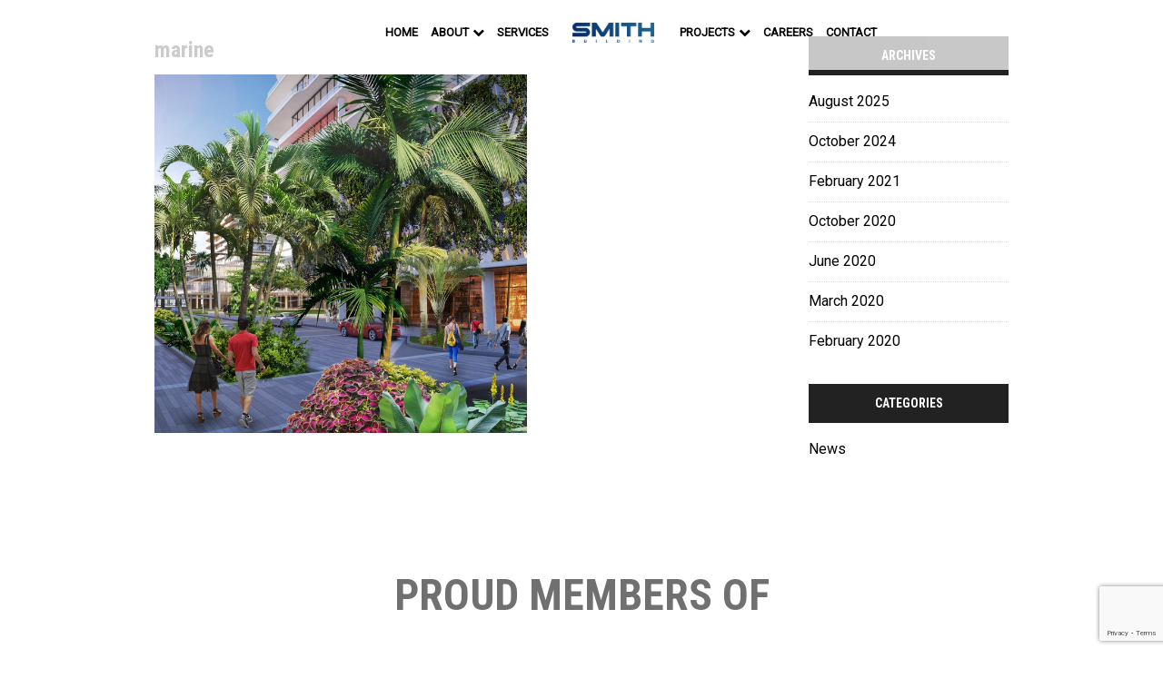

--- FILE ---
content_type: text/html; charset=UTF-8
request_url: https://www.smithbuildinginc.com/marine-2/
body_size: 10202
content:
<!doctype html>
<html>

<head>
	<meta charset="UTF-8">
	
	<meta name="viewport" content="width=device-width, initial-scale=1.0,  maximum-scale=1.0">
	<link rel="pingback" href="" />
	<link rel="shortcut icon" href="https://www.smithbuildinginc.com/wp-content/themes/scsmith/smith-favicon.ico" type="image/x-icon" />
	<link href="https://fonts.googleapis.com/css2?family=Roboto&family=Roboto+Condensed:wght@700&display=swap" rel="stylesheet">
		<style>img:is([sizes="auto" i], [sizes^="auto," i]) { contain-intrinsic-size: 3000px 1500px }</style>
	
		<!-- All in One SEO 4.9.3 - aioseo.com -->
		<title>marine | Smith Building</title>
	<meta name="robots" content="max-image-preview:large" />
	<meta name="author" content="Admin"/>
	<link rel="canonical" href="https://www.smithbuildinginc.com/marine-2/" />
	<meta name="generator" content="All in One SEO (AIOSEO) 4.9.3" />
		<meta property="og:locale" content="en_US" />
		<meta property="og:site_name" content="Smith Building | BUILDING THE FUTURE" />
		<meta property="og:type" content="article" />
		<meta property="og:title" content="marine | Smith Building" />
		<meta property="og:url" content="https://www.smithbuildinginc.com/marine-2/" />
		<meta property="article:published_time" content="2023-10-26T18:30:10+00:00" />
		<meta property="article:modified_time" content="2023-10-26T18:30:10+00:00" />
		<meta name="twitter:card" content="summary" />
		<meta name="twitter:title" content="marine | Smith Building" />
		<script type="application/ld+json" class="aioseo-schema">
			{"@context":"https:\/\/schema.org","@graph":[{"@type":"BreadcrumbList","@id":"https:\/\/www.smithbuildinginc.com\/marine-2\/#breadcrumblist","itemListElement":[{"@type":"ListItem","@id":"https:\/\/www.smithbuildinginc.com#listItem","position":1,"name":"Home","item":"https:\/\/www.smithbuildinginc.com","nextItem":{"@type":"ListItem","@id":"https:\/\/www.smithbuildinginc.com\/marine-2\/#listItem","name":"marine"}},{"@type":"ListItem","@id":"https:\/\/www.smithbuildinginc.com\/marine-2\/#listItem","position":2,"name":"marine","previousItem":{"@type":"ListItem","@id":"https:\/\/www.smithbuildinginc.com#listItem","name":"Home"}}]},{"@type":"ItemPage","@id":"https:\/\/www.smithbuildinginc.com\/marine-2\/#itempage","url":"https:\/\/www.smithbuildinginc.com\/marine-2\/","name":"marine | Smith Building","inLanguage":"en-US","isPartOf":{"@id":"https:\/\/www.smithbuildinginc.com\/#website"},"breadcrumb":{"@id":"https:\/\/www.smithbuildinginc.com\/marine-2\/#breadcrumblist"},"author":{"@id":"https:\/\/www.smithbuildinginc.com\/author\/smiadmins\/#author"},"creator":{"@id":"https:\/\/www.smithbuildinginc.com\/author\/smiadmins\/#author"},"datePublished":"2023-10-26T18:30:10+00:00","dateModified":"2023-10-26T18:30:10+00:00"},{"@type":"Organization","@id":"https:\/\/www.smithbuildinginc.com\/#organization","name":"Smith Building","description":"BUILDING THE FUTURE","url":"https:\/\/www.smithbuildinginc.com\/"},{"@type":"Person","@id":"https:\/\/www.smithbuildinginc.com\/author\/smiadmins\/#author","url":"https:\/\/www.smithbuildinginc.com\/author\/smiadmins\/","name":"Admin"},{"@type":"WebSite","@id":"https:\/\/www.smithbuildinginc.com\/#website","url":"https:\/\/www.smithbuildinginc.com\/","name":"Smith Building","description":"BUILDING THE FUTURE","inLanguage":"en-US","publisher":{"@id":"https:\/\/www.smithbuildinginc.com\/#organization"}}]}
		</script>
		<!-- All in One SEO -->

<script type="text/javascript">
/* <![CDATA[ */
window._wpemojiSettings = {"baseUrl":"https:\/\/s.w.org\/images\/core\/emoji\/15.0.3\/72x72\/","ext":".png","svgUrl":"https:\/\/s.w.org\/images\/core\/emoji\/15.0.3\/svg\/","svgExt":".svg","source":{"concatemoji":"https:\/\/www.smithbuildinginc.com\/wp-includes\/js\/wp-emoji-release.min.js?ver=6.7.4"}};
/*! This file is auto-generated */
!function(i,n){var o,s,e;function c(e){try{var t={supportTests:e,timestamp:(new Date).valueOf()};sessionStorage.setItem(o,JSON.stringify(t))}catch(e){}}function p(e,t,n){e.clearRect(0,0,e.canvas.width,e.canvas.height),e.fillText(t,0,0);var t=new Uint32Array(e.getImageData(0,0,e.canvas.width,e.canvas.height).data),r=(e.clearRect(0,0,e.canvas.width,e.canvas.height),e.fillText(n,0,0),new Uint32Array(e.getImageData(0,0,e.canvas.width,e.canvas.height).data));return t.every(function(e,t){return e===r[t]})}function u(e,t,n){switch(t){case"flag":return n(e,"\ud83c\udff3\ufe0f\u200d\u26a7\ufe0f","\ud83c\udff3\ufe0f\u200b\u26a7\ufe0f")?!1:!n(e,"\ud83c\uddfa\ud83c\uddf3","\ud83c\uddfa\u200b\ud83c\uddf3")&&!n(e,"\ud83c\udff4\udb40\udc67\udb40\udc62\udb40\udc65\udb40\udc6e\udb40\udc67\udb40\udc7f","\ud83c\udff4\u200b\udb40\udc67\u200b\udb40\udc62\u200b\udb40\udc65\u200b\udb40\udc6e\u200b\udb40\udc67\u200b\udb40\udc7f");case"emoji":return!n(e,"\ud83d\udc26\u200d\u2b1b","\ud83d\udc26\u200b\u2b1b")}return!1}function f(e,t,n){var r="undefined"!=typeof WorkerGlobalScope&&self instanceof WorkerGlobalScope?new OffscreenCanvas(300,150):i.createElement("canvas"),a=r.getContext("2d",{willReadFrequently:!0}),o=(a.textBaseline="top",a.font="600 32px Arial",{});return e.forEach(function(e){o[e]=t(a,e,n)}),o}function t(e){var t=i.createElement("script");t.src=e,t.defer=!0,i.head.appendChild(t)}"undefined"!=typeof Promise&&(o="wpEmojiSettingsSupports",s=["flag","emoji"],n.supports={everything:!0,everythingExceptFlag:!0},e=new Promise(function(e){i.addEventListener("DOMContentLoaded",e,{once:!0})}),new Promise(function(t){var n=function(){try{var e=JSON.parse(sessionStorage.getItem(o));if("object"==typeof e&&"number"==typeof e.timestamp&&(new Date).valueOf()<e.timestamp+604800&&"object"==typeof e.supportTests)return e.supportTests}catch(e){}return null}();if(!n){if("undefined"!=typeof Worker&&"undefined"!=typeof OffscreenCanvas&&"undefined"!=typeof URL&&URL.createObjectURL&&"undefined"!=typeof Blob)try{var e="postMessage("+f.toString()+"("+[JSON.stringify(s),u.toString(),p.toString()].join(",")+"));",r=new Blob([e],{type:"text/javascript"}),a=new Worker(URL.createObjectURL(r),{name:"wpTestEmojiSupports"});return void(a.onmessage=function(e){c(n=e.data),a.terminate(),t(n)})}catch(e){}c(n=f(s,u,p))}t(n)}).then(function(e){for(var t in e)n.supports[t]=e[t],n.supports.everything=n.supports.everything&&n.supports[t],"flag"!==t&&(n.supports.everythingExceptFlag=n.supports.everythingExceptFlag&&n.supports[t]);n.supports.everythingExceptFlag=n.supports.everythingExceptFlag&&!n.supports.flag,n.DOMReady=!1,n.readyCallback=function(){n.DOMReady=!0}}).then(function(){return e}).then(function(){var e;n.supports.everything||(n.readyCallback(),(e=n.source||{}).concatemoji?t(e.concatemoji):e.wpemoji&&e.twemoji&&(t(e.twemoji),t(e.wpemoji)))}))}((window,document),window._wpemojiSettings);
/* ]]> */
</script>
<link rel='stylesheet' id='sbi_styles-css' href='https://www.smithbuildinginc.com/wp-content/plugins/instagram-feed/css/sbi-styles.min.css?ver=6.10.0' type='text/css' media='all' />
<style id='wp-emoji-styles-inline-css' type='text/css'>

	img.wp-smiley, img.emoji {
		display: inline !important;
		border: none !important;
		box-shadow: none !important;
		height: 1em !important;
		width: 1em !important;
		margin: 0 0.07em !important;
		vertical-align: -0.1em !important;
		background: none !important;
		padding: 0 !important;
	}
</style>
<link rel='stylesheet' id='wp-block-library-css' href='https://www.smithbuildinginc.com/wp-includes/css/dist/block-library/style.min.css?ver=6.7.4' type='text/css' media='all' />
<link rel='stylesheet' id='aioseo/css/src/vue/standalone/blocks/table-of-contents/global.scss-css' href='https://www.smithbuildinginc.com/wp-content/plugins/all-in-one-seo-pack/dist/Lite/assets/css/table-of-contents/global.e90f6d47.css?ver=4.9.3' type='text/css' media='all' />
<style id='acf-gallery-style-inline-css' type='text/css'>
.container {
    max-width: 1180px;
    width: 100%;
    padding: 0 15px;
    margin: 0 auto;
}

.all-project-card {
    display: flex;
    flex-wrap: wrap;
    gap: 23px;
    justify-content: center;
    padding: 100px 10px;
}

.project-box {
    max-width: 32%;
    width: 100%;
}

a.wrap-box {
    background-position: center;
    background-size: cover;
    background-repeat: no-repeat;
    display: block;
    width: 100%;
    height: 380px;
    position: relative;
}

.project-box a {
    color: #fff;
}

.all-project-card .small-box {
    position: absolute;
    bottom: 0;
    left: 0;
    right: 0;
    background-image: linear-gradient((0deg, rgba(0, 0, 0, 0.7) 0%, rgba(0, 0, 0, 0) 100%))url('');
    padding: 30px 20px;
}

.project-box a::before {
    content: "";
    position: absolute;
    left: 0;
    right: 0;
    top: 0;
    bottom: 0;
    background: rgb(0 0 0 / 50%);
}

.details-box {
    width: 100%;
    padding-top: 25px;
    position: relative;
    display: flex;
    align-items: center;
    justify-content: space-between;
    column-gap: 15px;
}

.small-box h2.wf-bold-box {
    font-size: 30px;
    margin: 0;
    color: #fff;
}

.meta-box {
    display: inline-block;
    vertical-align: middle;
    padding-right: 25px;
}

.details-box::before {
    content: '';
    width: 90px;
    height: 1px;
    display: block;
    position: absolute;
    top: 10px;
    left: -20px;
    background: #ddd;
}

.meta-box span {
    display: block;
    font-size: 17px;
    margin: 0 0 2px;
    color: #fff;
}

.btn-box {
    min-width: 135px;
    height: 37px;
    display: inline-block;
    font-size: 14px;
    font-weight: 600;
    line-height: 35px;
    color: #fff;
    text-align: center;
    text-transform: uppercase;
    border: 1px solid #ddd;
    border-radius: 6px;
    padding: 0px 5px;
    margin: 6px 0;
}

.project-box a:hover .btn-box {
    color: #555;
    background-color: #fff;
    border: 1px solid #fff;
}

@media only screen and (max-width:1050px) {
    .project-box {
        max-width: 47.5%;
        width: 100%;
    }
}

@media only screen and (max-width:767px) {
    .project-box {
        max-width: 100%;
        width: 100%;
    }
    .small-box h2.wf-bold-box {
        font-size: 20px;
        margin: 0;
    }
    .all-project-card {
        padding: 50px 10px;
    }
}
</style>
<style id='acf-market-focus-style-inline-css' type='text/css'>
.full-width-sec {
    width: 90%;
    margin: 0 auto;
    position: relative;
}

.market-focus-sec-heading .market-sec-heading {
    text-align: center;
    font-family: "Roboto", sans-serif;
    font-size: 48px;
    font-weight: 700;
    line-height: 55px;
    color: #1c1c1c;
}

.market-focus-sec-content {
    max-width: 1000px;
    margin: 0 auto;
}

.market-focus-sec-content p {
    text-align: center;
    font-family: "Roboto", sans-serif;
    font-size: 20px;
    color: #707070;
    margin: 10px 0 60px;
}

.market-col-sec a {
    /* cursor: pointer; */
    text-decoration: underline;
    text-decoration-color: transparent;
    transition: 0.3s all ease-in-out;
}

a:hover.market-col {
    text-decoration-color: currentColor;
}

.market-col-sec {
    display: flex;
    flex-wrap: wrap;
    justify-content: start;
    gap: 20px 2%;
}

.market-col {
    background-repeat: no-repeat;
    background-position: center center;
    position: relative;
    display: block;
    min-height: 18rem;
    width: 23.5%;
    clip-path: polygon(0 0, calc(100% - 45px) 0%, 100% 45px, 100% 100%, 0 100%);
    z-index: 1;
}

.market-col-footer {
    position: absolute;
    bottom: 0;
    left: 0;
    width: 100%;
    display: flex;
    background-color: rgba(24, 43, 129, 0.85);
    z-index: 2;
}

.market-col-footer p {
    color: #FFFFFF;
    font-family: "Roboto", Arial, sans-serif;
    font-size: 24px;
    font-weight: bold;
    line-height: 32px;
    padding: 10px 22px;
    white-space: nowrap;
    text-overflow: ellipsis;
    max-width: 80%;
    overflow: hidden;
    margin-bottom: 0;
}

.market-col-overlay {
    position: absolute;
    top: 0;
    left: 0;
    width: -webkit-fill-available;
    height: 18rem;
    display: flex;
    flex-direction: column;
    justify-content: center;
    align-items: flex-start;
    padding: 2rem;
    z-index: 3;
    background-color: #000000e6;
    opacity: 0;
    transition: 0.3s all ease-in-out;
}

.market-col:hover .market-col-overlay {
    opacity: 1;
}

.market-col-overlay h3 {
    color: #FFFFFF;
    font-family: "Roboto", serif;
    font-size: 40px;
    font-weight: bold;
    line-height: 53px;
    margin-bottom: 10px;
}

.market-col-overlay p {
    color: #FFFFFF;
    font-size: 14px;
    line-height: 19px;
    margin-bottom: 10px;
    font-family: 'Roboto', serif;
}

.button.text-inverse.arrow-right {
    padding: 0 20px 0 0;
    background-image: url(https://www.smithbuildinginc.com/wp-content/uploads/2023/10/icon-small-white-arrow-1.png);
    background-repeat: no-repeat;
    background-position: 90px 3px;
    color: #FFFFFF;
    font-size: 16px;
    font-weight: bold;
    font-family: 'Roboto', serif;
    position: relative;
    right: 0px;
}

/* @media screen and (max-width: 1280px) {
    .full-width-sec {
        width: 960px;
    }
} */

@media screen and (max-width:1024px) {
    .market-col {
        width: 49%;
    }
}
@media screen and (max-width:767px) {
    .market-focus-sec-heading .market-sec-heading {
        font-size: 26px;
    }
    .market-focus-sec-content p {
        font-size: 18px;
    }
    .market-col {
        max-width: 425px;
        width: 100%;
        margin: 0 auto;
    }
}
</style>
<style id='classic-theme-styles-inline-css' type='text/css'>
/*! This file is auto-generated */
.wp-block-button__link{color:#fff;background-color:#32373c;border-radius:9999px;box-shadow:none;text-decoration:none;padding:calc(.667em + 2px) calc(1.333em + 2px);font-size:1.125em}.wp-block-file__button{background:#32373c;color:#fff;text-decoration:none}
</style>
<style id='global-styles-inline-css' type='text/css'>
:root{--wp--preset--aspect-ratio--square: 1;--wp--preset--aspect-ratio--4-3: 4/3;--wp--preset--aspect-ratio--3-4: 3/4;--wp--preset--aspect-ratio--3-2: 3/2;--wp--preset--aspect-ratio--2-3: 2/3;--wp--preset--aspect-ratio--16-9: 16/9;--wp--preset--aspect-ratio--9-16: 9/16;--wp--preset--color--black: #000000;--wp--preset--color--cyan-bluish-gray: #abb8c3;--wp--preset--color--white: #ffffff;--wp--preset--color--pale-pink: #f78da7;--wp--preset--color--vivid-red: #cf2e2e;--wp--preset--color--luminous-vivid-orange: #ff6900;--wp--preset--color--luminous-vivid-amber: #fcb900;--wp--preset--color--light-green-cyan: #7bdcb5;--wp--preset--color--vivid-green-cyan: #00d084;--wp--preset--color--pale-cyan-blue: #8ed1fc;--wp--preset--color--vivid-cyan-blue: #0693e3;--wp--preset--color--vivid-purple: #9b51e0;--wp--preset--gradient--vivid-cyan-blue-to-vivid-purple: linear-gradient(135deg,rgba(6,147,227,1) 0%,rgb(155,81,224) 100%);--wp--preset--gradient--light-green-cyan-to-vivid-green-cyan: linear-gradient(135deg,rgb(122,220,180) 0%,rgb(0,208,130) 100%);--wp--preset--gradient--luminous-vivid-amber-to-luminous-vivid-orange: linear-gradient(135deg,rgba(252,185,0,1) 0%,rgba(255,105,0,1) 100%);--wp--preset--gradient--luminous-vivid-orange-to-vivid-red: linear-gradient(135deg,rgba(255,105,0,1) 0%,rgb(207,46,46) 100%);--wp--preset--gradient--very-light-gray-to-cyan-bluish-gray: linear-gradient(135deg,rgb(238,238,238) 0%,rgb(169,184,195) 100%);--wp--preset--gradient--cool-to-warm-spectrum: linear-gradient(135deg,rgb(74,234,220) 0%,rgb(151,120,209) 20%,rgb(207,42,186) 40%,rgb(238,44,130) 60%,rgb(251,105,98) 80%,rgb(254,248,76) 100%);--wp--preset--gradient--blush-light-purple: linear-gradient(135deg,rgb(255,206,236) 0%,rgb(152,150,240) 100%);--wp--preset--gradient--blush-bordeaux: linear-gradient(135deg,rgb(254,205,165) 0%,rgb(254,45,45) 50%,rgb(107,0,62) 100%);--wp--preset--gradient--luminous-dusk: linear-gradient(135deg,rgb(255,203,112) 0%,rgb(199,81,192) 50%,rgb(65,88,208) 100%);--wp--preset--gradient--pale-ocean: linear-gradient(135deg,rgb(255,245,203) 0%,rgb(182,227,212) 50%,rgb(51,167,181) 100%);--wp--preset--gradient--electric-grass: linear-gradient(135deg,rgb(202,248,128) 0%,rgb(113,206,126) 100%);--wp--preset--gradient--midnight: linear-gradient(135deg,rgb(2,3,129) 0%,rgb(40,116,252) 100%);--wp--preset--font-size--small: 13px;--wp--preset--font-size--medium: 20px;--wp--preset--font-size--large: 36px;--wp--preset--font-size--x-large: 42px;--wp--preset--spacing--20: 0.44rem;--wp--preset--spacing--30: 0.67rem;--wp--preset--spacing--40: 1rem;--wp--preset--spacing--50: 1.5rem;--wp--preset--spacing--60: 2.25rem;--wp--preset--spacing--70: 3.38rem;--wp--preset--spacing--80: 5.06rem;--wp--preset--shadow--natural: 6px 6px 9px rgba(0, 0, 0, 0.2);--wp--preset--shadow--deep: 12px 12px 50px rgba(0, 0, 0, 0.4);--wp--preset--shadow--sharp: 6px 6px 0px rgba(0, 0, 0, 0.2);--wp--preset--shadow--outlined: 6px 6px 0px -3px rgba(255, 255, 255, 1), 6px 6px rgba(0, 0, 0, 1);--wp--preset--shadow--crisp: 6px 6px 0px rgba(0, 0, 0, 1);}:where(.is-layout-flex){gap: 0.5em;}:where(.is-layout-grid){gap: 0.5em;}body .is-layout-flex{display: flex;}.is-layout-flex{flex-wrap: wrap;align-items: center;}.is-layout-flex > :is(*, div){margin: 0;}body .is-layout-grid{display: grid;}.is-layout-grid > :is(*, div){margin: 0;}:where(.wp-block-columns.is-layout-flex){gap: 2em;}:where(.wp-block-columns.is-layout-grid){gap: 2em;}:where(.wp-block-post-template.is-layout-flex){gap: 1.25em;}:where(.wp-block-post-template.is-layout-grid){gap: 1.25em;}.has-black-color{color: var(--wp--preset--color--black) !important;}.has-cyan-bluish-gray-color{color: var(--wp--preset--color--cyan-bluish-gray) !important;}.has-white-color{color: var(--wp--preset--color--white) !important;}.has-pale-pink-color{color: var(--wp--preset--color--pale-pink) !important;}.has-vivid-red-color{color: var(--wp--preset--color--vivid-red) !important;}.has-luminous-vivid-orange-color{color: var(--wp--preset--color--luminous-vivid-orange) !important;}.has-luminous-vivid-amber-color{color: var(--wp--preset--color--luminous-vivid-amber) !important;}.has-light-green-cyan-color{color: var(--wp--preset--color--light-green-cyan) !important;}.has-vivid-green-cyan-color{color: var(--wp--preset--color--vivid-green-cyan) !important;}.has-pale-cyan-blue-color{color: var(--wp--preset--color--pale-cyan-blue) !important;}.has-vivid-cyan-blue-color{color: var(--wp--preset--color--vivid-cyan-blue) !important;}.has-vivid-purple-color{color: var(--wp--preset--color--vivid-purple) !important;}.has-black-background-color{background-color: var(--wp--preset--color--black) !important;}.has-cyan-bluish-gray-background-color{background-color: var(--wp--preset--color--cyan-bluish-gray) !important;}.has-white-background-color{background-color: var(--wp--preset--color--white) !important;}.has-pale-pink-background-color{background-color: var(--wp--preset--color--pale-pink) !important;}.has-vivid-red-background-color{background-color: var(--wp--preset--color--vivid-red) !important;}.has-luminous-vivid-orange-background-color{background-color: var(--wp--preset--color--luminous-vivid-orange) !important;}.has-luminous-vivid-amber-background-color{background-color: var(--wp--preset--color--luminous-vivid-amber) !important;}.has-light-green-cyan-background-color{background-color: var(--wp--preset--color--light-green-cyan) !important;}.has-vivid-green-cyan-background-color{background-color: var(--wp--preset--color--vivid-green-cyan) !important;}.has-pale-cyan-blue-background-color{background-color: var(--wp--preset--color--pale-cyan-blue) !important;}.has-vivid-cyan-blue-background-color{background-color: var(--wp--preset--color--vivid-cyan-blue) !important;}.has-vivid-purple-background-color{background-color: var(--wp--preset--color--vivid-purple) !important;}.has-black-border-color{border-color: var(--wp--preset--color--black) !important;}.has-cyan-bluish-gray-border-color{border-color: var(--wp--preset--color--cyan-bluish-gray) !important;}.has-white-border-color{border-color: var(--wp--preset--color--white) !important;}.has-pale-pink-border-color{border-color: var(--wp--preset--color--pale-pink) !important;}.has-vivid-red-border-color{border-color: var(--wp--preset--color--vivid-red) !important;}.has-luminous-vivid-orange-border-color{border-color: var(--wp--preset--color--luminous-vivid-orange) !important;}.has-luminous-vivid-amber-border-color{border-color: var(--wp--preset--color--luminous-vivid-amber) !important;}.has-light-green-cyan-border-color{border-color: var(--wp--preset--color--light-green-cyan) !important;}.has-vivid-green-cyan-border-color{border-color: var(--wp--preset--color--vivid-green-cyan) !important;}.has-pale-cyan-blue-border-color{border-color: var(--wp--preset--color--pale-cyan-blue) !important;}.has-vivid-cyan-blue-border-color{border-color: var(--wp--preset--color--vivid-cyan-blue) !important;}.has-vivid-purple-border-color{border-color: var(--wp--preset--color--vivid-purple) !important;}.has-vivid-cyan-blue-to-vivid-purple-gradient-background{background: var(--wp--preset--gradient--vivid-cyan-blue-to-vivid-purple) !important;}.has-light-green-cyan-to-vivid-green-cyan-gradient-background{background: var(--wp--preset--gradient--light-green-cyan-to-vivid-green-cyan) !important;}.has-luminous-vivid-amber-to-luminous-vivid-orange-gradient-background{background: var(--wp--preset--gradient--luminous-vivid-amber-to-luminous-vivid-orange) !important;}.has-luminous-vivid-orange-to-vivid-red-gradient-background{background: var(--wp--preset--gradient--luminous-vivid-orange-to-vivid-red) !important;}.has-very-light-gray-to-cyan-bluish-gray-gradient-background{background: var(--wp--preset--gradient--very-light-gray-to-cyan-bluish-gray) !important;}.has-cool-to-warm-spectrum-gradient-background{background: var(--wp--preset--gradient--cool-to-warm-spectrum) !important;}.has-blush-light-purple-gradient-background{background: var(--wp--preset--gradient--blush-light-purple) !important;}.has-blush-bordeaux-gradient-background{background: var(--wp--preset--gradient--blush-bordeaux) !important;}.has-luminous-dusk-gradient-background{background: var(--wp--preset--gradient--luminous-dusk) !important;}.has-pale-ocean-gradient-background{background: var(--wp--preset--gradient--pale-ocean) !important;}.has-electric-grass-gradient-background{background: var(--wp--preset--gradient--electric-grass) !important;}.has-midnight-gradient-background{background: var(--wp--preset--gradient--midnight) !important;}.has-small-font-size{font-size: var(--wp--preset--font-size--small) !important;}.has-medium-font-size{font-size: var(--wp--preset--font-size--medium) !important;}.has-large-font-size{font-size: var(--wp--preset--font-size--large) !important;}.has-x-large-font-size{font-size: var(--wp--preset--font-size--x-large) !important;}
:where(.wp-block-post-template.is-layout-flex){gap: 1.25em;}:where(.wp-block-post-template.is-layout-grid){gap: 1.25em;}
:where(.wp-block-columns.is-layout-flex){gap: 2em;}:where(.wp-block-columns.is-layout-grid){gap: 2em;}
:root :where(.wp-block-pullquote){font-size: 1.5em;line-height: 1.6;}
</style>
<link rel='stylesheet' id='contact-form-7-css' href='https://www.smithbuildinginc.com/wp-content/plugins/contact-form-7/includes/css/styles.css?ver=6.1.4' type='text/css' media='all' />
<link rel='stylesheet' id='page-list-style-css' href='https://www.smithbuildinginc.com/wp-content/plugins/page-list/css/page-list.css?ver=5.9' type='text/css' media='all' />
<link rel='stylesheet' id='wp-job-manager-job-listings-css' href='https://www.smithbuildinginc.com/wp-content/plugins/wp-job-manager/assets/dist/css/job-listings.css?ver=598383a28ac5f9f156e4' type='text/css' media='all' />
<link rel='stylesheet' id='stylesheet-css' href='https://www.smithbuildinginc.com/wp-content/themes/scsmith/style.css?ver=1.6.60' type='text/css' media='all' />
<link rel='stylesheet' id='font-awesome-css' href='https://www.smithbuildinginc.com/wp-content/themes/scsmith/css/fa.css?ver=4.7' type='text/css' media='all' />
<link rel='stylesheet' id='animate-css' href='https://www.smithbuildinginc.com/wp-content/themes/scsmith/css/animate.css?ver=1.1' type='text/css' media='all' />
<link rel='stylesheet' id='other-css' href='https://www.smithbuildinginc.com/wp-content/themes/scsmith/css/others.css?ver=1.2' type='text/css' media='all' />
<link rel='stylesheet' id='wp-my-instagram-css' href='https://www.smithbuildinginc.com/wp-content/plugins/wp-my-instagram/css/style.css?ver=1.0' type='text/css' media='all' />
<script type="text/javascript" src="https://www.smithbuildinginc.com/wp-includes/js/jquery/jquery.min.js?ver=3.7.1" id="jquery-core-js"></script>
<script type="text/javascript" src="https://www.smithbuildinginc.com/wp-includes/js/jquery/jquery-migrate.min.js?ver=3.4.1" id="jquery-migrate-js"></script>
<script type="text/javascript" src="https://www.smithbuildinginc.com/wp-content/themes/scsmith/js/core.jquery.ui.js?ver=1.10.4" id="core-jquery-ui-js"></script>
<script type="text/javascript" src="https://www.smithbuildinginc.com/wp-content/themes/scsmith/js/core.plugins.js?ver=1.2.0" id="core-plugin-js"></script>
<script type="text/javascript" src="https://www.smithbuildinginc.com/wp-content/themes/scsmith/js/jquery.waypoints.js?ver=2.0.5" id="waypoints-js"></script>
<script type="text/javascript" src="https://www.smithbuildinginc.com/wp-content/themes/scsmith/js/jquery.plugin.js?ver=1.1.5" id="plugin-js"></script>
<script type="text/javascript" src="https://www.smithbuildinginc.com/wp-content/themes/scsmith/js/jquery.init.js?ver=1.1.12" id="scripts-js"></script>
<link rel="https://api.w.org/" href="https://www.smithbuildinginc.com/wp-json/" /><link rel="alternate" title="JSON" type="application/json" href="https://www.smithbuildinginc.com/wp-json/wp/v2/media/1785" /><link rel='shortlink' href='https://www.smithbuildinginc.com/?p=1785' />
<link rel="alternate" title="oEmbed (JSON)" type="application/json+oembed" href="https://www.smithbuildinginc.com/wp-json/oembed/1.0/embed?url=https%3A%2F%2Fwww.smithbuildinginc.com%2Fmarine-2%2F" />
<link rel="alternate" title="oEmbed (XML)" type="text/xml+oembed" href="https://www.smithbuildinginc.com/wp-json/oembed/1.0/embed?url=https%3A%2F%2Fwww.smithbuildinginc.com%2Fmarine-2%2F&#038;format=xml" />
<link rel="icon" href="https://www.smithbuildinginc.com/wp-content/uploads/2024/11/cropped-SMITH-Fav-32x32.png" sizes="32x32" />
<link rel="icon" href="https://www.smithbuildinginc.com/wp-content/uploads/2024/11/cropped-SMITH-Fav-192x192.png" sizes="192x192" />
<link rel="apple-touch-icon" href="https://www.smithbuildinginc.com/wp-content/uploads/2024/11/cropped-SMITH-Fav-180x180.png" />
<meta name="msapplication-TileImage" content="https://www.smithbuildinginc.com/wp-content/uploads/2024/11/cropped-SMITH-Fav-270x270.png" />
		<style type="text/css" id="wp-custom-css">
			/* @media (min-width:1441px) {
.postid-2140 .ibanner .ebanner {
  image-orientation: bottom;
	background-image: url(https://www.smithbuildinginc.com/wp-content/uploads/2025/04/43wq20kM.jpeg) !important;
}
	.ibanner .ebanner {
    width: 100%;
    margin: 0 auto;
    max-height: 680px;
    overflow: hidden;
    background-repeat: no-repeat;
    background-position: 10% 10%;
    background-size: cover;
}

	.postid-2140 .ibanner .ebanner img{
		display: none !important;
	}
} */

/***project-banner-adjustments***/
.postid-2047 .ibanner .ebanner img {
    height: 100%;
		object-fit: cover;
    object-position: center;
}
/**END**/
img.attachment-2140.size-2140.wp-post-image {
    width: 100%;
    height: 100%;
    max-width: 100%;
    object-fit: cover;
    object-position: center;
}
/* @media (min-width:1441px) {
.postid-1423 .ibanner .ebanner {
  margin-top: 40px;
}
} */
@media (max-width:1440px) {
.postid-2140 .ibanner .ebanner {
	height: 100% !important;
}
}
time {display:none!important}
.big-logo {
    display: none;
}
@media (min-width:980px) {
	.site-logo {
    margin: 0 auto 15px;
    padding: 10px 0 0px 70px;		
}
	.big-logo {
    position: absolute;
    top: 0;
    left: 0;
    z-index: 100;
    width: 100%;
    bottom: 0;
    display: flex;
    align-items: center;
    justify-content: center;
		background: rgba(0,0,0,.1)
}
}

.section.section-smi.section-sm-g .econtent:before {
    position: unset;
    background: none;
    content: "";
}
.ibanner .page-title .title {
    line-height: 1.5em;
}
img.img-ger-con {
    height: 375px;
    object-fit: cover;
}
.section.section-smi.section-sm-g .econtent h3 {
    margin: 0 auto;
    padding: 0;
    position: absolute;
    left: 0;
	  margin-top: 20px;
}

.section.section-smi.section-sm-g .econtent {
    margin: .5%;
    position: relative;
    width: 49%;
    box-sizing: border-box;
    float: left;
}

.section.section-smi.section-sm-g .econtent p {
    margin: 0;
    text-align: center;
}

.section.section-smi.section-sm-g .econtent h3 a {
    color: #000;
    position: relative;
    content: "";
    top: 0;
    left: 0;
    right: 0;
    text-align: center;
    justify-content: center;
    transform: translateY(-50%);
}
.meta-box span {
    font-size: 16px;
}
@media (max-width: 480px) {
.section.section-smi.section-sm-g .econtent {
    margin: 0 0 75px;
    width: 100%;
}
	.meta-box {
    padding-right: 0;
}
}

@media (max-width: 979px){
.section.section-smi.section-sm-g {
    padding: 50px 0 90px;
}
}

@media (max-width: 979px) {
.section.section-smi.section-sm-g {
    padding: 50px 0 60px;
}
}
@media (max-width: 480px) {
.section.section-smi.section-sm-g {
    padding: 50px 0 0px;
}
}

@media (min-width: 1281px) {
.section.section-smi.section-sm-g .econtent h3 {
    margin-left: 0.5%;
}
}
@media (max-width: 1279px){
.page-id-2 .section.section-smi.section-sm-g {
    clip-path: none;
}
}
.postid-2045 figure.slick-slide img ,
.postid-1396 figure.slick-slide img ,
.postid-2050 figure.slick-slide img ,
.postid-1926 figure.slick-slide img ,
.postid-1921 figure.slick-slide img ,
.postid-1903 figure.slick-slide img ,
.postid-1411 figure.slick-slide img ,
.postid-1416 figure.slick-slide img ,
.postid-2076 figure.slick-slide img ,
.postid-2390 figure.slick-slide img {
    object-position: center bottom;
}
.wgs-footer p img {
    border-radius: 0px;
}
/*******ABOUT PAGE IMG GALLERY*********/
.new-sec-heading {
    text-align: center;
		width: 100%;
}
.team-collage {
    display: flex;
    justify-content: start;
    flex-wrap: wrap;
    gap: 20px 20px;
}
.team-photo {
    position: relative;
    overflow: hidden;
    border-radius: 15px;
    box-shadow: 0 6px 18px rgba(0, 0, 0, 0.1);
}
.photo-order-1 {
    width: 38%;
}
.photo-order-2 {
    width: 34%;
}
.photo-order-3 {
    width: 24%;
}
.photo-order-4 {
    width: 36%;
}
.photo-order-5 {
    width: 30%;
}
.photo-order-6 {
    width: 30%;
}
.photo-order-7 {
    width: 49%;
}
.photo-order-8 {
    width: 49%;
}
.photo-order-9 {
    width: 49%;
}
.photo-order-10 {
    width: 23%;
}
.photo-order-11 {
    width: 24%;
}
.photo-order-12 {
    width: 59%;
}
.photo-order-13 {
    width: 39%;
}
.photo-order-14 {
    width: 100%;
}
.team-photo img {
    width: 100%;
    height: 350px;
    display: block;
    object-fit: cover;
}
.photo-order-4 img, .photo-order-5 img, {
    object-position: bottom;
}
.photo-order-6 img {
    object-position: top;
}
.photo-order-14 img {
		object-position: 0 -540px;
}
@media (max-width:1280px) {
	.photo-order-14 img {
		object-position: 0 -130px;
	}
}
@media (max-width:979px) {
	.photo-order-14 img {
		object-position: 0 -30px;
	}
}
@media (max-width:425px) {
	.photo-order-11 img {
		object-position: 0 0px;
	}
}
.photo-title {
    position: absolute;
    bottom: 0;
    left: 0;
    right: 0;
    background: rgba(0,0,0,0.6);
    color: #fff;
    padding: 10px 12px;
    font-size: 1rem;
    font-weight: 500;
    text-align: center;
    backdrop-filter: blur(5px);
}
@media (max-width: 1280px) {
		.team-collage {
				gap: 15px 14px;
		}
    .team-photo {
        width: 49%;
    }
    .team-photo img {
        height: 300px;
    }
}
@media (max-width: 767px) {
    .team-photo {
        width: 100%;
    }
.postid-1396 .ibanner .page-title .title {
        font-weight: 900;
    }
}
.page-id-2 .container-section.section-parallax-sec .bg-overlay {
    background: rgba(0, 0, 0, 0.50);
}
	/***PROJECT BANNER ADJUSTMENTS*****/
.postid-1421 .banner-static .ebanner img , .postid-1420 .banner-static .ebanner img, .postid-1396 .banner-static .ebanner img {
    height: 100%;
    object-fit: cover;
}
.postid-1420 .banner-static .ebanner img {
	object-position: 50% 30%;
}
.postid-1396 .banner-static .ebanner img {
	object-position: 50% 30%;
}
@media (max-width: 979px) {
	.postid-1421 .ibanner .page-title {
    bottom: 0;
    top: auto;
}
}

/***FOOTER LOGO SECTION ON EVERY PAGE(CSS IN STYLE.CSS)***/
.footer-logo-sec {
    background: #fff;
    padding: 70px 15px;
}
.footer-logo-sec-heading h4 {
    font-family: 'Roboto Condensed', sans-serif;
    font-size: 48px;
    font-weight: bold;
    color: #707070;
    text-align: center;
		text-transform: uppercase;
}
.footer-logo-sec-logos {
    display: flex;
    justify-content: center;
    gap: 130px;
    padding-top: 30px;
}
.footer-logo-sec-logos img {
    object-fit: contain;
}
.first-logo {
    width: 300px;
}
.second-logo {
    width: 265px;
}
.third-logo {
    width: 144px;
}
@media screen and (max-width:1024px) {
		.footer-logo-sec {
				background: #fff;
				padding: 50px 15px;
		}
	   .footer-logo-sec-heading h4 {
        font-size: 40px;
    }
    .footer-logo-sec-logos {
        gap: 70px;
        padding-top: 20px;
    }
    .first-logo {
        width: 240px;
    }
    .second-logo {
        width: 200px;
    }
    .third-logo {
        width: 100px;
    }
}
@media screen and (max-width:767px) {
		.footer-logo-sec {
				background: #fff;
				padding: 30px 15px;
		}
    .footer-logo-sec-heading h4 {
        font-size: 34px;
    }
    .footer-logo-sec-logos {
        align-items: center;
        flex-direction: column;
        gap: 0px;
        padding-top: 10px;
    }
    .first-logo {
        width: 200px;
        padding-bottom: 20px;
    }
    .second-logo {
        width: 170px;
        padding-bottom: 20px;
    }
    .third-logo {
        width: 80px;
    }
}
@media (max-width:979px) {
		.site-banner .projects-page-banner {
    		height: 300px;
				margin-top: -55px;
		}
		.ibanner .projects-page-banner img {
				height: inherit;
				object-fit: cover;
		}
		.menu-toggle {
				top: 5px;
		}
		a.top-item.phone-number.phone-num {
				position: relative;
				top: 5px;
		}
}
@media (max-width:767px) {
		.site-banner .projects-page-banner {
        height: 200px;
        margin-top: -45px;
    }
		.menu-toggle {
				top: 18px;
		}
		a.top-item.phone-number.phone-num {
				top: 0;
		}
}		</style>
		<style media="screen" type="text/css" id="dynamic-1x0">.header-sticky {position:fixed; top: -300px; z-index:99; display:block; transition: all 0.6s ease-in-out 0s; -webkit-transition: all 0.6s ease-in-out 0s; -moz-transition: all 0.6s ease-in-out 0s;} .header-sticky.fixed-now {top: 0;} .admin-bar .header-sticky.fixed-now {top:32px;} .header-sticky.sticky-yes {box-shadow:0 0 5px #999; -moz-box-shadow:0 0 5px #999; -webkit-box-shadow:0 0 5px #999;} </style>	<!--[if lt IE 9]> <script src="https://www.smithbuildinginc.com/wp-content/themes/scsmith/js/ie.html5.js"></script><![endif]-->
</head>

<body id="body" class="attachment attachment-template-default single single-attachment postid-1785 attachmentid-1785 attachment-png webkit chrome chrome131 mac  lang-en  is-sticky smithbuild">
			<header id="masthead" class="masthead header header-global header-style1 sticky-yes has-banner no-titles section">
		<section class="site-header section">
			<div class="menu-sec">
				<div class="main">
					<div class="site-logo">
						<a href="https://www.smithbuildinginc.com/"><img src="/wp-content/uploads/2025/02/smith-logo.png" srcset="/wp-content/uploads/2025/02/smith-logo.png" alt="Smith Building"></a>
					</div>
					<div class="nav-main">
						<nav class="inav primary-nav" role="navigation">
							<ul id="navmain" class="menu"><li id="menu-item-21" class="menu-item menu-item-type-post_type menu-item-object-page menu-item-home menu-item-21"><a href="https://www.smithbuildinginc.com/"><span>Home</span></a></li>
<li id="menu-item-2294" class="menu-item menu-item-type-post_type menu-item-object-page menu-item-has-children menu-item-2294"><a href="https://www.smithbuildinginc.com/about/"><span>ABOUT</span></a>
<ul class="sub-menu">
	<li id="menu-item-404" class="menu-item menu-item-type-post_type menu-item-object-page menu-item-404"><a href="https://www.smithbuildinginc.com/team/"><span>Our Team</span></a></li>
</ul>
</li>
<li id="menu-item-28" class="mr-le menu-item menu-item-type-post_type menu-item-object-page menu-item-28"><a href="https://www.smithbuildinginc.com/services/"><span>SERVICES</span></a></li>
<li id="menu-item-1686" class="mr-ri menu-item menu-item-type-post_type_archive menu-item-object-project menu-item-has-children menu-item-1686"><a href="https://www.smithbuildinginc.com/project/"><span>Projects</span></a>
<ul class="sub-menu">
	<li id="menu-item-1688" class="menu-item menu-item-type-taxonomy menu-item-object-gallery_category menu-item-1688"><a href="https://www.smithbuildinginc.com/projects/concrete-contractor/"><span>Concrete Contractor</span></a></li>
	<li id="menu-item-1690" class="menu-item menu-item-type-taxonomy menu-item-object-gallery_category menu-item-1690"><a href="https://www.smithbuildinginc.com/projects/commercial-general-contractor/"><span>Commercial General Contractor</span></a></li>
</ul>
</li>
<li id="menu-item-106" class="menu-item menu-item-type-post_type menu-item-object-page menu-item-106"><a href="https://www.smithbuildinginc.com/careers/"><span>CAREERS</span></a></li>
<li id="menu-item-105" class="menu-item menu-item-type-post_type menu-item-object-page menu-item-105"><a href="https://www.smithbuildinginc.com/contact/"><span>CONTACT</span></a></li>
</ul>							<div class="menu-toggle">
								<em class="icon fa fa-bars"></em><em class="icon fa fa-close"></em><span>Menu</span>
							</div>
						</nav>
						<div class="inner-site">
															<div class="extra">
									<div class="inner-extra">
																			<div class="top-head"><a class="top-item phone-number phone-num" href="tel:9549094483"><em class="fa fa-phone"></em>(954) 909-4483</a></div>									<!--<div class="top-social">
															</div>-->
									</div>
								</div>
						</div>
					</div>
				</div>
			</div>
		</section>
									<section class="site-banner section">
									</section>
		
			</header>
	<section id="wrap" class="section wrap page-container inside-ipage">
				<div class="main"><section class="section wrapper iblog iblog-post has-sidebar right-sidebar">
	<div class="icontent grid9">
    	<div class="content-indent">
			<article class="ep esingle post-1785 attachment type-attachment status-inherit hentry">

  <header class="page-heading post-title">
            <h1 class="heading">marine</h1>
  </header>
    <div class="entry-content entry">
    <p class="attachment"><a href='https://www.smithbuildinginc.com/wp-content/uploads/2023/10/marine.png'><img fetchpriority="high" decoding="async" width="410" height="395" src="https://www.smithbuildinginc.com/wp-content/uploads/2023/10/marine.png" class="attachment-medium size-medium" alt="" /></a></p>
  </div>
  </article>
        </div>
    </div>
    <aside class="rightside sidebar grid3">
    <div class="side-indent equal">
    	<div class="wgs wgs-side wgs-side-blog widget_archive archives-2" id="archives-2"><div class="widget-content"><h3 class="wg-title"><span>Archives</span></h3>
			<ul>
					<li><a href='https://www.smithbuildinginc.com/2025/08/'>August 2025</a></li>
	<li><a href='https://www.smithbuildinginc.com/2024/10/'>October 2024</a></li>
	<li><a href='https://www.smithbuildinginc.com/2021/02/'>February 2021</a></li>
	<li><a href='https://www.smithbuildinginc.com/2020/10/'>October 2020</a></li>
	<li><a href='https://www.smithbuildinginc.com/2020/06/'>June 2020</a></li>
	<li><a href='https://www.smithbuildinginc.com/2020/03/'>March 2020</a></li>
	<li><a href='https://www.smithbuildinginc.com/2020/02/'>February 2020</a></li>
			</ul>

			</div></div><div class="wgs wgs-side wgs-side-blog widget_categories categories-2" id="categories-2"><div class="widget-content"><h3 class="wg-title"><span>Categories</span></h3>
			<ul>
					<li class="cat-item cat-item-1"><a href="https://www.smithbuildinginc.com/category/news/">News</a>
</li>
			</ul>

			</div></div>    	    </div>    	
</aside>
</section>
</div></section>

<footer id="footer" class="footer section">
	<!-- FOOTER LOGO SECTION ON EVERY PAGE(CSS IN STYLE.CSS) -->
    <div class="footer-logo-sec">
        <div class="footer-logo-sec-heading">
            <h4>Proud Members of</h4>
        </div>
        <div class="footer-logo-sec-logos">
            <img class="first-logo" src="https://www.smithbuildinginc.com/wp-content/uploads/2025/08/CASF-LOGO.png" alt="">
            <img class="second-logo" src="https://www.smithbuildinginc.com/wp-content/uploads/2025/08/ABC-LOGO.png" alt="">
            <img class="third-logo" src="https://www.smithbuildinginc.com/wp-content/uploads/2025/08/Mask-Group-1.png" alt="">
        </div>
    </div>
	    <div class="foot-wgd section">
        <div class=" main"> 
			<div class="footer-widget section">
				<div class="grid3">
					<div class="wgs wgs-footer widget_nav_menu nav_menu-3"><h4>YOUR SPECIALISTS IN</h4><div class="menu-your-specialists-in-container"><ul id="menu-your-specialists-in" class="menu"><li id="menu-item-2196" class="menu-item menu-item-type-custom menu-item-object-custom menu-item-2196"><a href="/projects/concrete-contractor/">CONCRETE CONTRACTOR</a></li>
<li id="menu-item-2197" class="menu-item menu-item-type-custom menu-item-object-custom menu-item-2197"><a href="/projects/commercial-general-contractor/">COMMERCIAL GENERAL CONTRACTOR</a></li>
<li id="menu-item-862" class="menu-item menu-item-type-post_type menu-item-object-page menu-item-862"><a href="https://www.smithbuildinginc.com/services/">VIEW OUR SERVICES</a></li>
<li id="menu-item-852" class="menu-item menu-item-type-post_type menu-item-object-page menu-item-852"><a href="https://www.smithbuildinginc.com/projects/">VIEW PHOTO GALLERY</a></li>
</ul></div></div>				</div>
				<div class="grid3">
					<div class="wgs wgs-footer"><h4>Our Company</h4><div class="menu-our-company-container"><ul id="menu-our-company" class="menu"><li id="menu-item-66" class="menu-item menu-item-type-post_type menu-item-object-page menu-item-home menu-item-66"><a href="https://www.smithbuildinginc.com/">HOME</a></li>
<li id="menu-item-2295" class="menu-item menu-item-type-post_type menu-item-object-page menu-item-2295"><a href="https://www.smithbuildinginc.com/about/">ABOUT</a></li>
<li id="menu-item-853" class="menu-item menu-item-type-post_type menu-item-object-page menu-item-853"><a href="https://www.smithbuildinginc.com/team/">THE TEAM</a></li>
<li id="menu-item-860" class="menu-item menu-item-type-post_type menu-item-object-page menu-item-860"><a href="https://www.smithbuildinginc.com/careers/">CAREERS</a></li>
<li id="menu-item-1990" class="menu-item menu-item-type-post_type menu-item-object-page menu-item-1990"><a href="https://www.smithbuildinginc.com/news/">NEWS</a></li>
<li id="menu-item-69" class="menu-item menu-item-type-post_type menu-item-object-page menu-item-69"><a href="https://www.smithbuildinginc.com/contact/">CONTACT</a></li>
<li id="menu-item-74" class="menu-item menu-item-type-post_type menu-item-object-page menu-item-74"><a href="https://www.smithbuildinginc.com/sitemap/">SITEMAP</a></li>
</ul></div></div>				</div>
				<div class="grid3">
					<div class="wgs wgs-footer"><h4>Contact Us</h4>			<div class="textwidget"><p>Smith Building<br />
1327 SE 2nd Ave<br />
Fort Lauderdale, FL 33316</p>
<p>Phone: <a href="tel:9549094483">(954) 909-4483</a></p>
</div>
		</div>				</div>
				<div class="grid3 fourth">
					<div class="wgs wgs-footer">			<div class="textwidget"><p><a href="https://www.smithbuildinginc.com/"><img loading="lazy" decoding="async" class="aligncenter wp-image-602 size-full" src="/wp-content/uploads/2025/04/smith-logo.png" alt="logo" width="239" height="84" /></a></p>
<div class="sc-socials socials only-icon"><span class="link"><a href="https://www.linkedin.com/company/smith-building-inc/?viewAsMember=true" target="_blank" title="LinkedIn"><i class="icon icon-in fa fa-linkedin"></i></a></span><span class="link"><a href="https://www.instagram.com/smithbuilding/" target="_blank" title="Instagram"><i class="icon icon-ig fa fa-instagram"></i></a></span></div>
</div>
		</div>					</div>
				</div>
			</div>            
        </div>             
    </div>
	    <div class="copyright section">
        <div class="copy-right main">
            <p class="copy-info">Copyright &copy; 2026,   <span class="siteby"> Smith Building. All Rights Reserved. Website By <a href="http://www.americancreative.com/" target="_blank">American Creative.</a></span> </p>            </div>             
        </div>
    </div>
</footer>
<section class="header-clone header header-global header-style1 sticky-yes has-banner no-titles header-sticky section">
    <div class="header-wrap site-header section">
        <div class="main">
            <nav class="inav primary-nav" role="navigation">
                <ul id="navmain" class="menu"><li class="menu-item menu-item-type-post_type menu-item-object-page menu-item-home menu-item-21"><a href="https://www.smithbuildinginc.com/"><span>Home</span></a></li>
<li class="menu-item menu-item-type-post_type menu-item-object-page menu-item-has-children menu-item-2294"><a href="https://www.smithbuildinginc.com/about/"><span>ABOUT</span></a>
<ul class="sub-menu">
	<li class="menu-item menu-item-type-post_type menu-item-object-page menu-item-404"><a href="https://www.smithbuildinginc.com/team/"><span>Our Team</span></a></li>
</ul>
</li>
<li class="mr-le menu-item menu-item-type-post_type menu-item-object-page menu-item-28"><a href="https://www.smithbuildinginc.com/services/"><span>SERVICES</span></a></li>
<li class="mr-ri menu-item menu-item-type-post_type_archive menu-item-object-project menu-item-has-children menu-item-1686"><a href="https://www.smithbuildinginc.com/project/"><span>Projects</span></a>
<ul class="sub-menu">
	<li class="menu-item menu-item-type-taxonomy menu-item-object-gallery_category menu-item-1688"><a href="https://www.smithbuildinginc.com/projects/concrete-contractor/"><span>Concrete Contractor</span></a></li>
	<li class="menu-item menu-item-type-taxonomy menu-item-object-gallery_category menu-item-1690"><a href="https://www.smithbuildinginc.com/projects/commercial-general-contractor/"><span>Commercial General Contractor</span></a></li>
</ul>
</li>
<li class="menu-item menu-item-type-post_type menu-item-object-page menu-item-106"><a href="https://www.smithbuildinginc.com/careers/"><span>CAREERS</span></a></li>
<li class="menu-item menu-item-type-post_type menu-item-object-page menu-item-105"><a href="https://www.smithbuildinginc.com/contact/"><span>CONTACT</span></a></li>
</ul>                <div class="menu-toggle"><i class="icon fa fa-bars"></i><i class="icon fa fa-close"></i><span>Menu</span></div>
            </nav>
        </div>       
	</div>
</section>
<script>
              (function(e){
                  var el = document.createElement('script');
                  el.setAttribute('data-account', 'DfuPTeMzvV');
                  el.setAttribute('src', 'https://cdn.userway.org/widget.js');
                  document.body.appendChild(el);
                })();
              </script><!-- Instagram Feed JS -->
<script type="text/javascript">
var sbiajaxurl = "https://www.smithbuildinginc.com/wp-admin/admin-ajax.php";
</script>
<script type="text/javascript" src="https://www.smithbuildinginc.com/wp-includes/js/dist/hooks.min.js?ver=4d63a3d491d11ffd8ac6" id="wp-hooks-js"></script>
<script type="text/javascript" src="https://www.smithbuildinginc.com/wp-includes/js/dist/i18n.min.js?ver=5e580eb46a90c2b997e6" id="wp-i18n-js"></script>
<script type="text/javascript" id="wp-i18n-js-after">
/* <![CDATA[ */
wp.i18n.setLocaleData( { 'text direction\u0004ltr': [ 'ltr' ] } );
/* ]]> */
</script>
<script type="text/javascript" src="https://www.smithbuildinginc.com/wp-content/plugins/contact-form-7/includes/swv/js/index.js?ver=6.1.4" id="swv-js"></script>
<script type="text/javascript" id="contact-form-7-js-before">
/* <![CDATA[ */
var wpcf7 = {
    "api": {
        "root": "https:\/\/www.smithbuildinginc.com\/wp-json\/",
        "namespace": "contact-form-7\/v1"
    }
};
/* ]]> */
</script>
<script type="text/javascript" src="https://www.smithbuildinginc.com/wp-content/plugins/contact-form-7/includes/js/index.js?ver=6.1.4" id="contact-form-7-js"></script>
<script type="text/javascript" src="https://www.google.com/recaptcha/api.js?render=6Le6w6MZAAAAAIILV-NJV79QTLfHbre698bABCrd&amp;ver=3.0" id="google-recaptcha-js"></script>
<script type="text/javascript" src="https://www.smithbuildinginc.com/wp-includes/js/dist/vendor/wp-polyfill.min.js?ver=3.15.0" id="wp-polyfill-js"></script>
<script type="text/javascript" id="wpcf7-recaptcha-js-before">
/* <![CDATA[ */
var wpcf7_recaptcha = {
    "sitekey": "6Le6w6MZAAAAAIILV-NJV79QTLfHbre698bABCrd",
    "actions": {
        "homepage": "homepage",
        "contactform": "contactform"
    }
};
/* ]]> */
</script>
<script type="text/javascript" src="https://www.smithbuildinginc.com/wp-content/plugins/contact-form-7/modules/recaptcha/index.js?ver=6.1.4" id="wpcf7-recaptcha-js"></script>
<script type="text/javascript" src="https://www.smithbuildinginc.com/wp-includes/js/comment-reply.min.js?ver=6.7.4" id="comment-reply-js" async="async" data-wp-strategy="async"></script>
</body>
</html>


--- FILE ---
content_type: text/html; charset=utf-8
request_url: https://www.google.com/recaptcha/api2/anchor?ar=1&k=6Le6w6MZAAAAAIILV-NJV79QTLfHbre698bABCrd&co=aHR0cHM6Ly93d3cuc21pdGhidWlsZGluZ2luYy5jb206NDQz&hl=en&v=PoyoqOPhxBO7pBk68S4YbpHZ&size=invisible&anchor-ms=20000&execute-ms=30000&cb=zbemaui1eavn
body_size: 48532
content:
<!DOCTYPE HTML><html dir="ltr" lang="en"><head><meta http-equiv="Content-Type" content="text/html; charset=UTF-8">
<meta http-equiv="X-UA-Compatible" content="IE=edge">
<title>reCAPTCHA</title>
<style type="text/css">
/* cyrillic-ext */
@font-face {
  font-family: 'Roboto';
  font-style: normal;
  font-weight: 400;
  font-stretch: 100%;
  src: url(//fonts.gstatic.com/s/roboto/v48/KFO7CnqEu92Fr1ME7kSn66aGLdTylUAMa3GUBHMdazTgWw.woff2) format('woff2');
  unicode-range: U+0460-052F, U+1C80-1C8A, U+20B4, U+2DE0-2DFF, U+A640-A69F, U+FE2E-FE2F;
}
/* cyrillic */
@font-face {
  font-family: 'Roboto';
  font-style: normal;
  font-weight: 400;
  font-stretch: 100%;
  src: url(//fonts.gstatic.com/s/roboto/v48/KFO7CnqEu92Fr1ME7kSn66aGLdTylUAMa3iUBHMdazTgWw.woff2) format('woff2');
  unicode-range: U+0301, U+0400-045F, U+0490-0491, U+04B0-04B1, U+2116;
}
/* greek-ext */
@font-face {
  font-family: 'Roboto';
  font-style: normal;
  font-weight: 400;
  font-stretch: 100%;
  src: url(//fonts.gstatic.com/s/roboto/v48/KFO7CnqEu92Fr1ME7kSn66aGLdTylUAMa3CUBHMdazTgWw.woff2) format('woff2');
  unicode-range: U+1F00-1FFF;
}
/* greek */
@font-face {
  font-family: 'Roboto';
  font-style: normal;
  font-weight: 400;
  font-stretch: 100%;
  src: url(//fonts.gstatic.com/s/roboto/v48/KFO7CnqEu92Fr1ME7kSn66aGLdTylUAMa3-UBHMdazTgWw.woff2) format('woff2');
  unicode-range: U+0370-0377, U+037A-037F, U+0384-038A, U+038C, U+038E-03A1, U+03A3-03FF;
}
/* math */
@font-face {
  font-family: 'Roboto';
  font-style: normal;
  font-weight: 400;
  font-stretch: 100%;
  src: url(//fonts.gstatic.com/s/roboto/v48/KFO7CnqEu92Fr1ME7kSn66aGLdTylUAMawCUBHMdazTgWw.woff2) format('woff2');
  unicode-range: U+0302-0303, U+0305, U+0307-0308, U+0310, U+0312, U+0315, U+031A, U+0326-0327, U+032C, U+032F-0330, U+0332-0333, U+0338, U+033A, U+0346, U+034D, U+0391-03A1, U+03A3-03A9, U+03B1-03C9, U+03D1, U+03D5-03D6, U+03F0-03F1, U+03F4-03F5, U+2016-2017, U+2034-2038, U+203C, U+2040, U+2043, U+2047, U+2050, U+2057, U+205F, U+2070-2071, U+2074-208E, U+2090-209C, U+20D0-20DC, U+20E1, U+20E5-20EF, U+2100-2112, U+2114-2115, U+2117-2121, U+2123-214F, U+2190, U+2192, U+2194-21AE, U+21B0-21E5, U+21F1-21F2, U+21F4-2211, U+2213-2214, U+2216-22FF, U+2308-230B, U+2310, U+2319, U+231C-2321, U+2336-237A, U+237C, U+2395, U+239B-23B7, U+23D0, U+23DC-23E1, U+2474-2475, U+25AF, U+25B3, U+25B7, U+25BD, U+25C1, U+25CA, U+25CC, U+25FB, U+266D-266F, U+27C0-27FF, U+2900-2AFF, U+2B0E-2B11, U+2B30-2B4C, U+2BFE, U+3030, U+FF5B, U+FF5D, U+1D400-1D7FF, U+1EE00-1EEFF;
}
/* symbols */
@font-face {
  font-family: 'Roboto';
  font-style: normal;
  font-weight: 400;
  font-stretch: 100%;
  src: url(//fonts.gstatic.com/s/roboto/v48/KFO7CnqEu92Fr1ME7kSn66aGLdTylUAMaxKUBHMdazTgWw.woff2) format('woff2');
  unicode-range: U+0001-000C, U+000E-001F, U+007F-009F, U+20DD-20E0, U+20E2-20E4, U+2150-218F, U+2190, U+2192, U+2194-2199, U+21AF, U+21E6-21F0, U+21F3, U+2218-2219, U+2299, U+22C4-22C6, U+2300-243F, U+2440-244A, U+2460-24FF, U+25A0-27BF, U+2800-28FF, U+2921-2922, U+2981, U+29BF, U+29EB, U+2B00-2BFF, U+4DC0-4DFF, U+FFF9-FFFB, U+10140-1018E, U+10190-1019C, U+101A0, U+101D0-101FD, U+102E0-102FB, U+10E60-10E7E, U+1D2C0-1D2D3, U+1D2E0-1D37F, U+1F000-1F0FF, U+1F100-1F1AD, U+1F1E6-1F1FF, U+1F30D-1F30F, U+1F315, U+1F31C, U+1F31E, U+1F320-1F32C, U+1F336, U+1F378, U+1F37D, U+1F382, U+1F393-1F39F, U+1F3A7-1F3A8, U+1F3AC-1F3AF, U+1F3C2, U+1F3C4-1F3C6, U+1F3CA-1F3CE, U+1F3D4-1F3E0, U+1F3ED, U+1F3F1-1F3F3, U+1F3F5-1F3F7, U+1F408, U+1F415, U+1F41F, U+1F426, U+1F43F, U+1F441-1F442, U+1F444, U+1F446-1F449, U+1F44C-1F44E, U+1F453, U+1F46A, U+1F47D, U+1F4A3, U+1F4B0, U+1F4B3, U+1F4B9, U+1F4BB, U+1F4BF, U+1F4C8-1F4CB, U+1F4D6, U+1F4DA, U+1F4DF, U+1F4E3-1F4E6, U+1F4EA-1F4ED, U+1F4F7, U+1F4F9-1F4FB, U+1F4FD-1F4FE, U+1F503, U+1F507-1F50B, U+1F50D, U+1F512-1F513, U+1F53E-1F54A, U+1F54F-1F5FA, U+1F610, U+1F650-1F67F, U+1F687, U+1F68D, U+1F691, U+1F694, U+1F698, U+1F6AD, U+1F6B2, U+1F6B9-1F6BA, U+1F6BC, U+1F6C6-1F6CF, U+1F6D3-1F6D7, U+1F6E0-1F6EA, U+1F6F0-1F6F3, U+1F6F7-1F6FC, U+1F700-1F7FF, U+1F800-1F80B, U+1F810-1F847, U+1F850-1F859, U+1F860-1F887, U+1F890-1F8AD, U+1F8B0-1F8BB, U+1F8C0-1F8C1, U+1F900-1F90B, U+1F93B, U+1F946, U+1F984, U+1F996, U+1F9E9, U+1FA00-1FA6F, U+1FA70-1FA7C, U+1FA80-1FA89, U+1FA8F-1FAC6, U+1FACE-1FADC, U+1FADF-1FAE9, U+1FAF0-1FAF8, U+1FB00-1FBFF;
}
/* vietnamese */
@font-face {
  font-family: 'Roboto';
  font-style: normal;
  font-weight: 400;
  font-stretch: 100%;
  src: url(//fonts.gstatic.com/s/roboto/v48/KFO7CnqEu92Fr1ME7kSn66aGLdTylUAMa3OUBHMdazTgWw.woff2) format('woff2');
  unicode-range: U+0102-0103, U+0110-0111, U+0128-0129, U+0168-0169, U+01A0-01A1, U+01AF-01B0, U+0300-0301, U+0303-0304, U+0308-0309, U+0323, U+0329, U+1EA0-1EF9, U+20AB;
}
/* latin-ext */
@font-face {
  font-family: 'Roboto';
  font-style: normal;
  font-weight: 400;
  font-stretch: 100%;
  src: url(//fonts.gstatic.com/s/roboto/v48/KFO7CnqEu92Fr1ME7kSn66aGLdTylUAMa3KUBHMdazTgWw.woff2) format('woff2');
  unicode-range: U+0100-02BA, U+02BD-02C5, U+02C7-02CC, U+02CE-02D7, U+02DD-02FF, U+0304, U+0308, U+0329, U+1D00-1DBF, U+1E00-1E9F, U+1EF2-1EFF, U+2020, U+20A0-20AB, U+20AD-20C0, U+2113, U+2C60-2C7F, U+A720-A7FF;
}
/* latin */
@font-face {
  font-family: 'Roboto';
  font-style: normal;
  font-weight: 400;
  font-stretch: 100%;
  src: url(//fonts.gstatic.com/s/roboto/v48/KFO7CnqEu92Fr1ME7kSn66aGLdTylUAMa3yUBHMdazQ.woff2) format('woff2');
  unicode-range: U+0000-00FF, U+0131, U+0152-0153, U+02BB-02BC, U+02C6, U+02DA, U+02DC, U+0304, U+0308, U+0329, U+2000-206F, U+20AC, U+2122, U+2191, U+2193, U+2212, U+2215, U+FEFF, U+FFFD;
}
/* cyrillic-ext */
@font-face {
  font-family: 'Roboto';
  font-style: normal;
  font-weight: 500;
  font-stretch: 100%;
  src: url(//fonts.gstatic.com/s/roboto/v48/KFO7CnqEu92Fr1ME7kSn66aGLdTylUAMa3GUBHMdazTgWw.woff2) format('woff2');
  unicode-range: U+0460-052F, U+1C80-1C8A, U+20B4, U+2DE0-2DFF, U+A640-A69F, U+FE2E-FE2F;
}
/* cyrillic */
@font-face {
  font-family: 'Roboto';
  font-style: normal;
  font-weight: 500;
  font-stretch: 100%;
  src: url(//fonts.gstatic.com/s/roboto/v48/KFO7CnqEu92Fr1ME7kSn66aGLdTylUAMa3iUBHMdazTgWw.woff2) format('woff2');
  unicode-range: U+0301, U+0400-045F, U+0490-0491, U+04B0-04B1, U+2116;
}
/* greek-ext */
@font-face {
  font-family: 'Roboto';
  font-style: normal;
  font-weight: 500;
  font-stretch: 100%;
  src: url(//fonts.gstatic.com/s/roboto/v48/KFO7CnqEu92Fr1ME7kSn66aGLdTylUAMa3CUBHMdazTgWw.woff2) format('woff2');
  unicode-range: U+1F00-1FFF;
}
/* greek */
@font-face {
  font-family: 'Roboto';
  font-style: normal;
  font-weight: 500;
  font-stretch: 100%;
  src: url(//fonts.gstatic.com/s/roboto/v48/KFO7CnqEu92Fr1ME7kSn66aGLdTylUAMa3-UBHMdazTgWw.woff2) format('woff2');
  unicode-range: U+0370-0377, U+037A-037F, U+0384-038A, U+038C, U+038E-03A1, U+03A3-03FF;
}
/* math */
@font-face {
  font-family: 'Roboto';
  font-style: normal;
  font-weight: 500;
  font-stretch: 100%;
  src: url(//fonts.gstatic.com/s/roboto/v48/KFO7CnqEu92Fr1ME7kSn66aGLdTylUAMawCUBHMdazTgWw.woff2) format('woff2');
  unicode-range: U+0302-0303, U+0305, U+0307-0308, U+0310, U+0312, U+0315, U+031A, U+0326-0327, U+032C, U+032F-0330, U+0332-0333, U+0338, U+033A, U+0346, U+034D, U+0391-03A1, U+03A3-03A9, U+03B1-03C9, U+03D1, U+03D5-03D6, U+03F0-03F1, U+03F4-03F5, U+2016-2017, U+2034-2038, U+203C, U+2040, U+2043, U+2047, U+2050, U+2057, U+205F, U+2070-2071, U+2074-208E, U+2090-209C, U+20D0-20DC, U+20E1, U+20E5-20EF, U+2100-2112, U+2114-2115, U+2117-2121, U+2123-214F, U+2190, U+2192, U+2194-21AE, U+21B0-21E5, U+21F1-21F2, U+21F4-2211, U+2213-2214, U+2216-22FF, U+2308-230B, U+2310, U+2319, U+231C-2321, U+2336-237A, U+237C, U+2395, U+239B-23B7, U+23D0, U+23DC-23E1, U+2474-2475, U+25AF, U+25B3, U+25B7, U+25BD, U+25C1, U+25CA, U+25CC, U+25FB, U+266D-266F, U+27C0-27FF, U+2900-2AFF, U+2B0E-2B11, U+2B30-2B4C, U+2BFE, U+3030, U+FF5B, U+FF5D, U+1D400-1D7FF, U+1EE00-1EEFF;
}
/* symbols */
@font-face {
  font-family: 'Roboto';
  font-style: normal;
  font-weight: 500;
  font-stretch: 100%;
  src: url(//fonts.gstatic.com/s/roboto/v48/KFO7CnqEu92Fr1ME7kSn66aGLdTylUAMaxKUBHMdazTgWw.woff2) format('woff2');
  unicode-range: U+0001-000C, U+000E-001F, U+007F-009F, U+20DD-20E0, U+20E2-20E4, U+2150-218F, U+2190, U+2192, U+2194-2199, U+21AF, U+21E6-21F0, U+21F3, U+2218-2219, U+2299, U+22C4-22C6, U+2300-243F, U+2440-244A, U+2460-24FF, U+25A0-27BF, U+2800-28FF, U+2921-2922, U+2981, U+29BF, U+29EB, U+2B00-2BFF, U+4DC0-4DFF, U+FFF9-FFFB, U+10140-1018E, U+10190-1019C, U+101A0, U+101D0-101FD, U+102E0-102FB, U+10E60-10E7E, U+1D2C0-1D2D3, U+1D2E0-1D37F, U+1F000-1F0FF, U+1F100-1F1AD, U+1F1E6-1F1FF, U+1F30D-1F30F, U+1F315, U+1F31C, U+1F31E, U+1F320-1F32C, U+1F336, U+1F378, U+1F37D, U+1F382, U+1F393-1F39F, U+1F3A7-1F3A8, U+1F3AC-1F3AF, U+1F3C2, U+1F3C4-1F3C6, U+1F3CA-1F3CE, U+1F3D4-1F3E0, U+1F3ED, U+1F3F1-1F3F3, U+1F3F5-1F3F7, U+1F408, U+1F415, U+1F41F, U+1F426, U+1F43F, U+1F441-1F442, U+1F444, U+1F446-1F449, U+1F44C-1F44E, U+1F453, U+1F46A, U+1F47D, U+1F4A3, U+1F4B0, U+1F4B3, U+1F4B9, U+1F4BB, U+1F4BF, U+1F4C8-1F4CB, U+1F4D6, U+1F4DA, U+1F4DF, U+1F4E3-1F4E6, U+1F4EA-1F4ED, U+1F4F7, U+1F4F9-1F4FB, U+1F4FD-1F4FE, U+1F503, U+1F507-1F50B, U+1F50D, U+1F512-1F513, U+1F53E-1F54A, U+1F54F-1F5FA, U+1F610, U+1F650-1F67F, U+1F687, U+1F68D, U+1F691, U+1F694, U+1F698, U+1F6AD, U+1F6B2, U+1F6B9-1F6BA, U+1F6BC, U+1F6C6-1F6CF, U+1F6D3-1F6D7, U+1F6E0-1F6EA, U+1F6F0-1F6F3, U+1F6F7-1F6FC, U+1F700-1F7FF, U+1F800-1F80B, U+1F810-1F847, U+1F850-1F859, U+1F860-1F887, U+1F890-1F8AD, U+1F8B0-1F8BB, U+1F8C0-1F8C1, U+1F900-1F90B, U+1F93B, U+1F946, U+1F984, U+1F996, U+1F9E9, U+1FA00-1FA6F, U+1FA70-1FA7C, U+1FA80-1FA89, U+1FA8F-1FAC6, U+1FACE-1FADC, U+1FADF-1FAE9, U+1FAF0-1FAF8, U+1FB00-1FBFF;
}
/* vietnamese */
@font-face {
  font-family: 'Roboto';
  font-style: normal;
  font-weight: 500;
  font-stretch: 100%;
  src: url(//fonts.gstatic.com/s/roboto/v48/KFO7CnqEu92Fr1ME7kSn66aGLdTylUAMa3OUBHMdazTgWw.woff2) format('woff2');
  unicode-range: U+0102-0103, U+0110-0111, U+0128-0129, U+0168-0169, U+01A0-01A1, U+01AF-01B0, U+0300-0301, U+0303-0304, U+0308-0309, U+0323, U+0329, U+1EA0-1EF9, U+20AB;
}
/* latin-ext */
@font-face {
  font-family: 'Roboto';
  font-style: normal;
  font-weight: 500;
  font-stretch: 100%;
  src: url(//fonts.gstatic.com/s/roboto/v48/KFO7CnqEu92Fr1ME7kSn66aGLdTylUAMa3KUBHMdazTgWw.woff2) format('woff2');
  unicode-range: U+0100-02BA, U+02BD-02C5, U+02C7-02CC, U+02CE-02D7, U+02DD-02FF, U+0304, U+0308, U+0329, U+1D00-1DBF, U+1E00-1E9F, U+1EF2-1EFF, U+2020, U+20A0-20AB, U+20AD-20C0, U+2113, U+2C60-2C7F, U+A720-A7FF;
}
/* latin */
@font-face {
  font-family: 'Roboto';
  font-style: normal;
  font-weight: 500;
  font-stretch: 100%;
  src: url(//fonts.gstatic.com/s/roboto/v48/KFO7CnqEu92Fr1ME7kSn66aGLdTylUAMa3yUBHMdazQ.woff2) format('woff2');
  unicode-range: U+0000-00FF, U+0131, U+0152-0153, U+02BB-02BC, U+02C6, U+02DA, U+02DC, U+0304, U+0308, U+0329, U+2000-206F, U+20AC, U+2122, U+2191, U+2193, U+2212, U+2215, U+FEFF, U+FFFD;
}
/* cyrillic-ext */
@font-face {
  font-family: 'Roboto';
  font-style: normal;
  font-weight: 900;
  font-stretch: 100%;
  src: url(//fonts.gstatic.com/s/roboto/v48/KFO7CnqEu92Fr1ME7kSn66aGLdTylUAMa3GUBHMdazTgWw.woff2) format('woff2');
  unicode-range: U+0460-052F, U+1C80-1C8A, U+20B4, U+2DE0-2DFF, U+A640-A69F, U+FE2E-FE2F;
}
/* cyrillic */
@font-face {
  font-family: 'Roboto';
  font-style: normal;
  font-weight: 900;
  font-stretch: 100%;
  src: url(//fonts.gstatic.com/s/roboto/v48/KFO7CnqEu92Fr1ME7kSn66aGLdTylUAMa3iUBHMdazTgWw.woff2) format('woff2');
  unicode-range: U+0301, U+0400-045F, U+0490-0491, U+04B0-04B1, U+2116;
}
/* greek-ext */
@font-face {
  font-family: 'Roboto';
  font-style: normal;
  font-weight: 900;
  font-stretch: 100%;
  src: url(//fonts.gstatic.com/s/roboto/v48/KFO7CnqEu92Fr1ME7kSn66aGLdTylUAMa3CUBHMdazTgWw.woff2) format('woff2');
  unicode-range: U+1F00-1FFF;
}
/* greek */
@font-face {
  font-family: 'Roboto';
  font-style: normal;
  font-weight: 900;
  font-stretch: 100%;
  src: url(//fonts.gstatic.com/s/roboto/v48/KFO7CnqEu92Fr1ME7kSn66aGLdTylUAMa3-UBHMdazTgWw.woff2) format('woff2');
  unicode-range: U+0370-0377, U+037A-037F, U+0384-038A, U+038C, U+038E-03A1, U+03A3-03FF;
}
/* math */
@font-face {
  font-family: 'Roboto';
  font-style: normal;
  font-weight: 900;
  font-stretch: 100%;
  src: url(//fonts.gstatic.com/s/roboto/v48/KFO7CnqEu92Fr1ME7kSn66aGLdTylUAMawCUBHMdazTgWw.woff2) format('woff2');
  unicode-range: U+0302-0303, U+0305, U+0307-0308, U+0310, U+0312, U+0315, U+031A, U+0326-0327, U+032C, U+032F-0330, U+0332-0333, U+0338, U+033A, U+0346, U+034D, U+0391-03A1, U+03A3-03A9, U+03B1-03C9, U+03D1, U+03D5-03D6, U+03F0-03F1, U+03F4-03F5, U+2016-2017, U+2034-2038, U+203C, U+2040, U+2043, U+2047, U+2050, U+2057, U+205F, U+2070-2071, U+2074-208E, U+2090-209C, U+20D0-20DC, U+20E1, U+20E5-20EF, U+2100-2112, U+2114-2115, U+2117-2121, U+2123-214F, U+2190, U+2192, U+2194-21AE, U+21B0-21E5, U+21F1-21F2, U+21F4-2211, U+2213-2214, U+2216-22FF, U+2308-230B, U+2310, U+2319, U+231C-2321, U+2336-237A, U+237C, U+2395, U+239B-23B7, U+23D0, U+23DC-23E1, U+2474-2475, U+25AF, U+25B3, U+25B7, U+25BD, U+25C1, U+25CA, U+25CC, U+25FB, U+266D-266F, U+27C0-27FF, U+2900-2AFF, U+2B0E-2B11, U+2B30-2B4C, U+2BFE, U+3030, U+FF5B, U+FF5D, U+1D400-1D7FF, U+1EE00-1EEFF;
}
/* symbols */
@font-face {
  font-family: 'Roboto';
  font-style: normal;
  font-weight: 900;
  font-stretch: 100%;
  src: url(//fonts.gstatic.com/s/roboto/v48/KFO7CnqEu92Fr1ME7kSn66aGLdTylUAMaxKUBHMdazTgWw.woff2) format('woff2');
  unicode-range: U+0001-000C, U+000E-001F, U+007F-009F, U+20DD-20E0, U+20E2-20E4, U+2150-218F, U+2190, U+2192, U+2194-2199, U+21AF, U+21E6-21F0, U+21F3, U+2218-2219, U+2299, U+22C4-22C6, U+2300-243F, U+2440-244A, U+2460-24FF, U+25A0-27BF, U+2800-28FF, U+2921-2922, U+2981, U+29BF, U+29EB, U+2B00-2BFF, U+4DC0-4DFF, U+FFF9-FFFB, U+10140-1018E, U+10190-1019C, U+101A0, U+101D0-101FD, U+102E0-102FB, U+10E60-10E7E, U+1D2C0-1D2D3, U+1D2E0-1D37F, U+1F000-1F0FF, U+1F100-1F1AD, U+1F1E6-1F1FF, U+1F30D-1F30F, U+1F315, U+1F31C, U+1F31E, U+1F320-1F32C, U+1F336, U+1F378, U+1F37D, U+1F382, U+1F393-1F39F, U+1F3A7-1F3A8, U+1F3AC-1F3AF, U+1F3C2, U+1F3C4-1F3C6, U+1F3CA-1F3CE, U+1F3D4-1F3E0, U+1F3ED, U+1F3F1-1F3F3, U+1F3F5-1F3F7, U+1F408, U+1F415, U+1F41F, U+1F426, U+1F43F, U+1F441-1F442, U+1F444, U+1F446-1F449, U+1F44C-1F44E, U+1F453, U+1F46A, U+1F47D, U+1F4A3, U+1F4B0, U+1F4B3, U+1F4B9, U+1F4BB, U+1F4BF, U+1F4C8-1F4CB, U+1F4D6, U+1F4DA, U+1F4DF, U+1F4E3-1F4E6, U+1F4EA-1F4ED, U+1F4F7, U+1F4F9-1F4FB, U+1F4FD-1F4FE, U+1F503, U+1F507-1F50B, U+1F50D, U+1F512-1F513, U+1F53E-1F54A, U+1F54F-1F5FA, U+1F610, U+1F650-1F67F, U+1F687, U+1F68D, U+1F691, U+1F694, U+1F698, U+1F6AD, U+1F6B2, U+1F6B9-1F6BA, U+1F6BC, U+1F6C6-1F6CF, U+1F6D3-1F6D7, U+1F6E0-1F6EA, U+1F6F0-1F6F3, U+1F6F7-1F6FC, U+1F700-1F7FF, U+1F800-1F80B, U+1F810-1F847, U+1F850-1F859, U+1F860-1F887, U+1F890-1F8AD, U+1F8B0-1F8BB, U+1F8C0-1F8C1, U+1F900-1F90B, U+1F93B, U+1F946, U+1F984, U+1F996, U+1F9E9, U+1FA00-1FA6F, U+1FA70-1FA7C, U+1FA80-1FA89, U+1FA8F-1FAC6, U+1FACE-1FADC, U+1FADF-1FAE9, U+1FAF0-1FAF8, U+1FB00-1FBFF;
}
/* vietnamese */
@font-face {
  font-family: 'Roboto';
  font-style: normal;
  font-weight: 900;
  font-stretch: 100%;
  src: url(//fonts.gstatic.com/s/roboto/v48/KFO7CnqEu92Fr1ME7kSn66aGLdTylUAMa3OUBHMdazTgWw.woff2) format('woff2');
  unicode-range: U+0102-0103, U+0110-0111, U+0128-0129, U+0168-0169, U+01A0-01A1, U+01AF-01B0, U+0300-0301, U+0303-0304, U+0308-0309, U+0323, U+0329, U+1EA0-1EF9, U+20AB;
}
/* latin-ext */
@font-face {
  font-family: 'Roboto';
  font-style: normal;
  font-weight: 900;
  font-stretch: 100%;
  src: url(//fonts.gstatic.com/s/roboto/v48/KFO7CnqEu92Fr1ME7kSn66aGLdTylUAMa3KUBHMdazTgWw.woff2) format('woff2');
  unicode-range: U+0100-02BA, U+02BD-02C5, U+02C7-02CC, U+02CE-02D7, U+02DD-02FF, U+0304, U+0308, U+0329, U+1D00-1DBF, U+1E00-1E9F, U+1EF2-1EFF, U+2020, U+20A0-20AB, U+20AD-20C0, U+2113, U+2C60-2C7F, U+A720-A7FF;
}
/* latin */
@font-face {
  font-family: 'Roboto';
  font-style: normal;
  font-weight: 900;
  font-stretch: 100%;
  src: url(//fonts.gstatic.com/s/roboto/v48/KFO7CnqEu92Fr1ME7kSn66aGLdTylUAMa3yUBHMdazQ.woff2) format('woff2');
  unicode-range: U+0000-00FF, U+0131, U+0152-0153, U+02BB-02BC, U+02C6, U+02DA, U+02DC, U+0304, U+0308, U+0329, U+2000-206F, U+20AC, U+2122, U+2191, U+2193, U+2212, U+2215, U+FEFF, U+FFFD;
}

</style>
<link rel="stylesheet" type="text/css" href="https://www.gstatic.com/recaptcha/releases/PoyoqOPhxBO7pBk68S4YbpHZ/styles__ltr.css">
<script nonce="USyNmQZ0qDZnbdeqtgMT1w" type="text/javascript">window['__recaptcha_api'] = 'https://www.google.com/recaptcha/api2/';</script>
<script type="text/javascript" src="https://www.gstatic.com/recaptcha/releases/PoyoqOPhxBO7pBk68S4YbpHZ/recaptcha__en.js" nonce="USyNmQZ0qDZnbdeqtgMT1w">
      
    </script></head>
<body><div id="rc-anchor-alert" class="rc-anchor-alert"></div>
<input type="hidden" id="recaptcha-token" value="[base64]">
<script type="text/javascript" nonce="USyNmQZ0qDZnbdeqtgMT1w">
      recaptcha.anchor.Main.init("[\x22ainput\x22,[\x22bgdata\x22,\x22\x22,\[base64]/[base64]/[base64]/[base64]/[base64]/[base64]/[base64]/[base64]/[base64]/[base64]\\u003d\x22,\[base64]\\u003d\\u003d\x22,\x22woXDm8Kjw6wLN2ldcHXCkMKCw702Z8O2PGnDtsKrSmjCscO5w4NMVsKJEcK8Y8KOBsKRwrRPwobCuh4Lwpxrw6vDkSdEwrzCvlcNwrrDokFAFsOfwo9qw6HDnnLCtl8fwoPCs8O/w77Ck8KCw6RUO0lmUn7ChghZbcKRfXLDjMKnfydVT8Obwqk5NTkwV8OIw57Dvz/DhsO1RsO5dsOBMcK2w6ZuaQUOSyoTTh5nwprDl1sjPTNMw6xdw6wFw47Dtj1DQBxeN2vCpcKRw5xWdDgAPMO0wpTDvjLDh8OEFGLDrT1GHTJBwrzCrgUcwpU3V3PCuMO3wqHCrA7Cjg/DtzENw6TDssKHw5Qzw6B6bUHCmcK7w73Ds8OuWcOIMMOLwp5Bw50cbQrDgcKtwo3ChhQEYXjCjsOMTcKkw7Vvwr/[base64]/[base64]/CkmXClWMJwofClMKRIwpJw4zDoy3CsMOtLcKPw5QywpEDw5gJUcOhE8KTw77DrMKcGxRpw5jDicKjw6Ycf8O0w7vCnzLClsOGw6odw7bDuMKewp7CkcK8w4PDlsKlw5dZw5jDm8O/[base64]/DvcKow6zCsQ/[base64]/R8Kjw4HCqcKPwqrCn8OTcGvDrMOhf0fDjRdnTzhEwpJzwqcUw4/DncKhwoPCh8KjwrMEaGvDu2wIw6/Cq8O5Rz1ew6xjw5F2w5TCscKgw4vDncO+UwRHwqgpwotCXzDCjMKJw5MGwqVLwpplRTLDicOqI20WKBrCnsKhPsOew7/DkMOReMKSw50nFMO8w7w/wqPCmcK5YFV3wpV8w7RQwoc4w53DpMKQDMKwwqV9eyXDoWdfw4U+bTEvwp8DwqLDosONwqnDjMKdwrgGwrxMVmbDkMK6wr/DgDPCscOVVMKgw53ChcK3VcKfP8OrUjXDucKWZlHDssKxPsOwREfCr8ORR8OMw4xlXcKzw5vCinBMwrQMVgMqwqjDhlvDv8Oswp/DocKNMS9/w6DDpsOfw4rCqifCpxZJwoNFfcOXWsO6wrHCvcKvwpbCsXPClMOOasKwDMKowrvDok4ZaWxTS8KTXcKIGcKnwrTCgsOJw5clw6B1wrHCnAoAwo3CjUvDlF7CkU7CoTkAw77DgsKpBsKZwolfajg4w5/CrsOdL1/Cs1dQwpEyw7d6FMK5QE80a8KlaVHCjEAhw64ewq3Du8ORUcOGJMOcwocuw7vCiMKdRMKudMKEF8K/cGo9woPCh8KoLAfCmW/[base64]/[base64]/[base64]/ChicOFsOKw4nDtBxTwpVAUHPCgAtAw5TCscK0STnCpcKPZ8O/[base64]/wr/Cj0k/[base64]/eH8GwobDqBLCmcO6wod0w77DrBbDvipKcGHDlHzDlWR0EkPDmSzClMKHwqPCgsKMw4AzR8OgasO6w4zDjz3CsFXCgBvDoSPDpl/Cm8OKw6Unwq5Sw65sTgnClcOkwr/Dl8Kjw7nCmFTDjcK7w5dsIyQew4YjwoE3VwDCqsO6w4gtw45aCkvCtsKLV8Ogc0QUwr0IF2bCtsK4wq3DrcOvRFXCnyfCgMOUUMKeZcKJw4fCjsKfLR5OwrPChMKzDcK7PjHDvD7CkcKJw7pLDzzDhQrDs8OjwpvDl2wGM8OFwoc6wroYwrERTCJhGhcWw4/DvCEaLsKgw7MfwrtHw6/[base64]/[base64]/DikzCgD4UXgMYwogzwrfDpMOZwrMPS8KyNBVxMMOXNcKBVMKiwp9Gwrx/fMO1BW1swrfCl8Oiw5vDmhlJfUnDiQBlAsK8b0/Cs13DrjrCiMKBfsKCw7/CiMORe8OLKl3CrsOmw6p7wqo4QcOhwonDiGPCqMKBQA9Wwqg9wozCkVjDkgvCpD0nwpVRNTfCmsOkwp7DlMKUZ8OKwpTCgAbDvTpIQwrClhYoWEN/wp3CmcOVK8K4wqgBw7fCm1zDsMOeB2HCt8OjwqbCp2wxw7towqvChE3DgMKRwoAawr4CEx/Cig/CvcKCw6cQwoLCmMODworDl8KFMCoTwrTDpAZDCm3Cr8KzIMOkEsKpwqRwZMK5J8K1woM1NxRVEA9ZwoTDmiLCs0RGUMOaeHTClsKRHmHDs8KIEcONwpBcEl/DmUk2c2XDiVRAw5ZpwqPDnTVQw6AsecKpemlvGcKSw5RSwrRae0xIAsOJw4E+VcKAYMKpWcKpeSnDvMOrwrInwqnCiMKCw43DocOHFznDs8KWdcOcJsKSXl/DgjzDosOBw47CssOwwpg4wqHDu8OFw5rCvcOnb2dPFcK5wqtaw5PCjVJBeHvDlWgURsOGw6rDr8OGw74cdsK8YcOwQMKWwrvCoCtoCcO7w4nDvn/DpcOSBAAfwr/DiToWGMOiUGvCncKYw6kfwqJFw4bDhjJrw4DDpsOpw7bDnkxvwp3DrMO4HWpkwr3CocKafMKxwqJ6WUZaw6UMwr3CiG4iwpPDmTVbcWHDhQ/[base64]/wpbDoMOTwrMFH8ODwpdAXcO5w5Ayw6UlDBUZw7zCoMOiwq3CusKKYsOXw6kIwpPDpMO1w61CwqMVwrTDi0o4RSPDo8K7dMKOw4NmaMOdU8K0ZSjDvcOrN1Q/[base64]/[base64]/CkcK5wrFfNGfDmMKaDF/CmQ8Ew6BsVhBTDShxwoDDmcOXw5vCrMKRwqDDr2PCn0BkSsOiwpFBScKXLGPDoHppwp/CgMOMwrXDkMKSwq/DvRbCiBDDr8OBwpsqwpLCtcO0STtzbsKfw6XCkHzDjhvClx3CssKvCRJGA1AmQEFqw5kLw4p3w7bCg8O1wqdzw5/DsGzCoGXDlRQMB8KoOBhTCMOVA8Ouwq/DksKzLkFUw5zCusKOwp5JwrLDsMKVTnnDnMKCbx/Dij0/[base64]/CpsOXN8ONw5/DtsOuBz7CpBDDmMOBw68gKA0Iw6F+wqBswoHDj3nDszcMJ8OEcS9QwrTDnAjCkMO0dMK4DcO1KsK7w5rCkMK2w5hcHy01w77Cs8Odw63DlcO4wrY2OcONX8OTw6wlw5/DsVrDosKuw6PCnAPDtX1YbhLDncKCwo1Qw4jDuxvCvMO5esOUScK0w77CssOQwoVnw4HCpArCicOowqPCnjTDhsOWN8OiFsO0VSfCrcKcRMOjPUp4w7xawr/[base64]/Ct8O0FFXCjsKQwrlHwoFqw61hwrPDqsKYeMKKwpnDmjDDojTCn8K8OMKxHmwUw6rDm8KkwonCkzZ/w6nCoMKvw7U3DcKyJsOZOsOFCgErUcOBw47Dkk0MU8KcZVMEdhzCoVDCrsKnCH1Bw5nDgkMnwowiG3XDnQNqwpLDkA3CvwtiTk0Rwq7Cm3JSeMOYwoQ7wq/DoR0lw6LCuA11YcOWUcKTP8OWM8OHZWLDnzVnw73DhSbDngl6S8K3w7M1wpXDi8O9csO+K1zDucONbsOeCcO5w7PCt8KBaSBDaMKqwpDCrSTDiCFXwrMvFMKjwoLCpMKzGg0FVcO+w5XDrFU8Q8K2w7jCjV/[base64]/[base64]/BEIRAChSwrzDicOuJXvCjUJHTcOmN8OXw5TCsMKCPsKMWMOzwqrDgMOYwp3Ds8KROjh/wrdTwpA/D8ONI8OMPMOXw4poDsK2DWfDukzDuMKIwrYLd3jClWPDsMKcR8KZXsOYNsK7w71dXMKFVxwCGjfDpGzDscK5w4lbTUDCnx80UCRYCE0EOsOmwoTCt8OceMOSYFQdEB7Cq8ODL8OTCcKAwrUlUcOuwrVNKMKlw54UAgMDHG0BaEAlT8K7EXnCsE3CgVMUw4RxwpHCisO/Omcfw7t0bcKIwo7CrcOHwqjChMOfw5vCjsOtJsKsw7ouwpXCqBfDnMKRUMKLb8O5d13DgWlJw6syKsOMwrTDhHJdwqEDWcK/DhPDqsOrw5gRwrTCsWkIw4bDoFNiw6bDgSBPwqUYw6NGBDTCjsKmAsOcw4giwovCjcK7wr7CqG/DmsKpSsOcw6vDosK0c8OUwonCr2HDocOiMEnCv2Y+JcKgwoHCr8O9cE5zw6Qdwow8Qic6XsOyw4bDkcK/[base64]/H3/DqsKkIjrCrXt4woMwTsK0wpbDmTvDicKDw4pUwq3DrRBpw4Inw5TCpBnDrnzCusK2w63Du3zDj8KLw5/Ch8O7wqwjw5nDtDVHYGZrwq8VScKgPsOkAsO3wqImSQ3CoiDDlw3CqMOWIQXDlcOnwqDCoS1Fw7jDqsOVRQnDnmsVWsK0alzDmkAYQE1/[base64]/ah7CgsKiIDFLwpNAwrk3SMKYZcKmwq4ywoXCr8OAw5MPwr0Uwro7BCTDm3zCoMOVEk52w6bCkzLCg8OBwpURLMO/w4HCt2MgX8KbJ3fCrsO0e8Orw5AYw5JMw4dPw6MFHsOwTy09wrFzw4/CmsOSVXsQwp7CuE4yAcKkw73CqsOGw68YY0bCqMKJbcOTMzrDlirDmVvCmcKmCCjDrhHCokDCpcKIw5fCiE9PH0QHcjAOccK3ecKDw7/CnX/CnmkSw53CsUsfP0LChD3Cj8OGwpbCnDUWQsK4w60Uw4kpw7/DucKWw4pGZ8OJOHZmwpN8wprCqcKeV3MOGCNAw5xnwqVewoDCjmvCqMKLwpwTJMOawqfCiU/CjjfCrsKJTDTDiR5pKzbDhcKAbSw+eyvDksOGWj1gS8Ohw5IQGcOYw5rDlxjDmWF7w7lgH3d/w4Q/f2DCq1LCpTbCpMOhw7XCmyczegXCqVgtwpXChsKEYz1NJGvCtx0zf8OrwrbCu37CgjnCo8OFwrTDgR3CnGjCisOIwq/CosKtccOSwrRTC0AoZkXCgHXCgW5Bw63DpMOfWgVlI8OWwpbCmHXCszNnwqHDq3BdRsKdH2TCkC7CnsODGcOWOgfDtcOgaMKtIMKmw5rDiX40AgTDtGA5w7xSwoTDo8K6S8KzCMK2PsOew6vCisOiwqd/w5Unw5rDiE3ClTM5dhRlw6k3w7/CtwlffnM+WgtgwrFxVV1LEsO1wqbCrwPCii8lFsOsw4RVw4UowoHDucK6wqsKc2DDqcK0EXTCqkADw5tDwq3Cj8KWfsKww6l8wrfCoUISH8OWw67DnUvDgjLDm8Kaw7VtwrllK1NJwpLDqcKhwqHCmDdcw6zDj8KUwoF/WE9LwrHDohvCvjtYw6XDjwrDuTRAwpfDugLCiz8sw4bCowLDhsOzL8OrZcK4wqvDiR7CusOMe8OOf1h0wp7DtEPCuMKowovDuMKCWsODwpXDgWhKEcK/w4TDucKAVcOqw7TCssOmLsK9wrB3w7B+MT4zecO5IMKdwqNtwqljwpY4d0tPf2zDoTPDvcKNwqQbw6srwqLDlWV5AHTChUAJBMOPMXtzVMKOFcKOwqXCvcOFwqvDgWwPScOOwpbDksOjfhHCqDsPw53Cp8OuGcKED0w/w7rDnikkRgQ0w68zwrULLcKJK8OaNRzDsMKnZHLDqcKKGTTDtcObFgJzIC5dZMKMw4c/HU8twoE6Cl3CgFI8cSFkcSIXUSDCtMOTwo3CncK2dMOzNzDCizvDmMO/b8Olw4XDvTsNLg4Cw5jDhcOZTFLDk8KqwqNHUcOZwqQ6wovCqjjCiMOiZSVWNDAGTMKWQXxSw53ClT/DnnXCh0rCh8Kzw4LCmH15Sgg9woXDjQtTwqlnw50sO8O6YyDDsMKBf8OmwqtXY8ORwrvCmsOseGPCl8KLwr98w6TCv8OWUQQ2JcKjwonDuMKfwpo5JXFDCXNPwo/Cq8OrwojDt8KYSMOeJsOEwrzDpcOhUi1nwolnw55Af1Vzw5nCuj/CkDcScsOlw4BNYUx1wrvDo8KHR0bCqmMsWGBfXsKiP8KVwq3Ck8K0w6xaMsOfwpnClsOEwrMXJkQoZcKqw4V0asKrBQvCoWDDokJIaMO5w53Ds1MZbDojwqfDhEEJwrHDikQgW3wPAsO+WAx5w7vCqyXCrsKwZMOiw7fDhmQIwoQ/ejMPWiDDocOMw45ewpbDocKGO3Npc8KaLS7CjG3CtcKlX1xcNGXChMKmDwJqWhUWw79Zw5vDsCfDksO6V8OmQG3DkMOGcQPClcKGDTAtw5LCs3rDsMOaw6HDp8Kswo4Fw7/DicOSShLDn03Dll8OwpsEwp3CljZSw6/[base64]/[base64]/CscOmw5bDrcOzd0B1dsKYLzPCucOgw4YYbcKzw7ZTw64Fw7TDrsKeNGnCpsOEEXISXsKcw5x2YktOH0fCuVzDrmkGwqYrwqNTBycVBMOawqNUMi/CoCHDqkoSw6N0XQPDisOPZl3CuMKwOGTDrMKawoVUVHloaAE8JzDCqsORw4rDqGvCicORRsOhwqNkwpcySsO0woB/w47Cl8KGBsK0wo5MwrFVWMKnMMOaw7UqLsK/GMO8wpFlwrAoUXJvWVEFeMKOwpfDpQbCgFQFJVPDkcK6wpLDrsONwr7DjsKPIX4Gw48mNMOoCUHDocKEw4BIw6bCt8OMJsO0wqLCglIkwr3CocOPw6ZkJwlYw5DDocK4JVxgQEjDncOMwpLDrQ1/[base64]/[base64]/NsKtPsOsU1jCvSxYw7hZw5XCqsKbfxpVKsK+wq8uIEDDqHPChyHDtTlbGibCszsTVcK/NcKLY1DDnMKTwpDCgVvDkcOCw6NMWB99wrgnw5XCj21jw6LDtxwtQDrDsMKrKT1gw7pFwqMkw6PChxBbwoTDi8KnHSAwMSh4w5QswpbDgw4fDcOUfiU1w4nCoMOUQcO3DHnCo8O7KcKVw53DhsOnCDdReFFJw5bCijsowqfCrsOdwp/Cn8KKPSHDp3NwflEaw4rDsMKQfypdwqXCvsKJVlsdesKXPxVKw4ocwqpSBsOXw6Nswo7DiBLCh8OPHcOMCVQYKEVvV8ONw7MPZcO6wqAewrcTeEkfw4XDtXNqwoTDsUrDn8KOHMODwrVsbcKAMMOadMOZw7nDsltgwqXCocOcwp4Xw4DDjsOJw6DCkV/Di8OXw5w/KxbDkMOWWzZgFsKKw6kQw5UQLyFuwosVwrxnGhbDqwMCOMKASMOXX8Krw5wpw7YPw4jDmURIE1nDvWJMw7U3FHt2MMKEw4DDlAUvNFnCi0nCnMO2HcOswqPChcKhbC8jHC9SaCPDimnCg1DDhBtBw6xbw5VqwoxdVyUKIcKuICt7w7NwHS/CkMKyMmnCqcOTacK0acOSwrPCuMK5w5MSw6JlwooZL8OEScK9w5LDjsOUwo05AMKrw71AwqTCpcOfMcO1wplhwrURU2xiGT1XwoPCqMKvXMKmw4AEw5LDqcKoIcOgworCvgDCnxDDmRlgwoIpBMODwrfDosKTw6fDiAXDuwh+AcKOUwtsw7HDgcKJVMOqwp9/w5FTwq/DsiXDusOHPsKLT3VOwqZHw54ISy4CwplXw4PCsUkZw6hBUMOswp/DqMO7wpNOVsONSkptwpIzRcOyw4XDjkbDlHg5Lyl0wqcDwpvDmMKnw4PDj8K1w6fDjcKvVMOswrDDlAAeNsKSZMOiwop2w4LCv8OtJ3zDjcOjHBrCrcKhdMOzEHBHw43DkQjDgH/[base64]/[base64]/DpRcUMwBCM2bCjQ8aN0Qiw7NkQMOremclb0PDm0NCwqF3UcO5ecOYA3JoT8Ohwp/DqkJfasKbeMOXcMOqw408w7kRw5TChGMIwrNTwonDsAPCjMOXLlDCoAc1w7bCtcOzw7xLw55Vw6hiEMKKwrJFw6rClHrDlV5kQxt/w6nDkMKefsKvZMOaRsOIw5vCn3HCokDCg8KUf1MocVHDtmNZGsKNBzRgBsKBF8KCTG0+Hk8qW8Kiw6QIw6xtw7nDocKWIcOLwrc7w4rDv2lCw78Ef8K6wqV/R00vw70gYsOKw5hfEsKnwrvDjcOLw51Fwosywpl2fUYfEMO1wps4WcKiwpTDo8KIw5ByP8K9KTIRwoEfQMKlwrPDjnErwpvDql1QwoocwqHCq8OKwpTClcOxw5rCnWBGwr7CggQoAgDCksKLw4keHx5HDXrCmF/Cm21mwo5bwrbDiCAewprCtW/Dq3jCjMOjWwbDulbDiBU+RB7Cr8KualNKw7rDjE7Drz3DgHlQw7HDl8Ocwp7DvjNIw6UyaMOTKcOowoDCp8OmTcO6dMOKwoPCtMOlKMOgOsOBBMO2wrbClcKVw4JRwq3DkgkGw4pRwpMbw7whwrjDkDTDpzfCiMOkwqfCmG07wq3DoMK6GXdlw4/Dn0/CiDPDu3rCr3URwoxVw75cw5ZyCgpPRllCLcKtAsOBwoFVwp7Cj38wCmAuw4rCr8O1OsOFU1QEwrzDlsK4w5zDgcORwpYrw6zDs8OcKcKjw4bCs8Oubio7w4fCikzChwLCo0XCv0LDqW3CvU1YV3M7w5d0wpPDr1Z8wobCp8OxwqrDmsO5wrs/wrckBsO8w4ZdKlYww7lyZMO+wqZiw6ZEJ2Evw4gnJhLCusOOZD5qwp7CoyTDuMODw5LCvsKPwo3CmMK7NcKgBsKywok0dURjLX/[base64]/CmA4tw616w6TDoSZlY8ODbAnCscK9woJ6eSlbasKPwrpRw43ChcO3wpUhw5vDpRoqw6ZYPMOuVsOcwppTw7TDt8OdwojCtE5uJgHDhE1sOsOEw7PCvlYZAcK/NcK2wqbDnDlQKFjDuMKFDnnDnC52csOgwpDCmsODZWnDhD7Dg8KEH8KuBVrDlMObbcOIwpnDoSpPwrDCpsOCPsKNb8O6woXCgC9dYzbDiw/CgxBzw4Mhw7DCusKMJsK+Y8KQwqNwPipXw7fCssKow5rCjcO6wokKBB9cOsOHdMKxw6YeLD5twr8kw47DusOJwo1swoLDniFYwr7Cm0Etw7nDscOmB1jDrcKtwpdVw5/Com7CliHCj8KCw75KwpLDk1/Dk8Ouw40oUcONXU/Dm8KOw4RgCsK0A8KMwopuw68kLcOgwoZ2w54BFwPCoCY2woJVfTfCqRV0ECrCqzrCvVYjwqEEw4PDnWhOdsKoQsKzMwnCpMOlwojCglFjwqjDtcOuDsOTOMKdZHkZwqrDtcKCOcK8w4EJwowRwpzCqBfCiE0lYmUUdcOUw70OG8KHw7HDjsKmw686RwdDwr/DnyvClsK5XHE5GEHCmATDgwonSg9ww4PDmTZGOsKkG8OsPEfDkMOJwrDDskrDvcO+CRPDt8O4wq1/[base64]/DtX3CuFXDriPCjMK/[base64]/CvcKww4UHDwwcwpwiwpJyWwQrZ8KCE0rCuzVsVcOBwoQ4w7FzwqvCoxrCvcK0IALDl8KnwpY7w5VuPsKrwrzCv2AoDcKrwqJDdSjCgSBNw6vDoRXDj8KDOsKpC8KlGMOFw40vwoLCvcKxF8OewpTCusKTWn0Vwpsowr7CmcOYdcOswqtLwrDDt8KswqUAdV/CssKKWcOUOsO1dX9/w5twU11gwq3Dv8KLwr5nSsKEEcOMNsKNwp7Do2jCsQ17w7vDjsOxwozDk37CqDQbwo8Aa0HCgz5cfsOvw65Iw43Dn8KYTDI8P8KXEsOkwr7Cg8KNw4XChMKrISDDncKSd8KVw5TCrU/DvcKTKXJ4wrkIwrzDh8Kqw4wvLcKWNHLDoMK0wpfConnDqMKRccOTwp4CCxN3JzhaDSZHwpjDnsKdT3RXwqLDkDQ4w4dmSMKcwpvCsMK+wprDr00ydnkUdGoMM2ZNwr3DrH8CL8Kzw7Mzw6nDjBF2ccOEKcOJAMKCwr/DlMKEaUdGQRzCh282KsOxJHPCmwJBwrfDj8O1DsK6w5vDgUnCosK7wocVwq5HbcKhw7rCl8Ovw69VwpTDn8KgwrjCmSvClj7CqUXChcKUwpLDuR/Ck8OrwqfDusKIOGoZw69ew5xRbsKOVwzClsKoYi7DgMORBVbChAbDoMK5K8OORnhUw4nCtFQSw7oiwpUCwofClB3DnMKIOMKKw6s3RB4/K8OJRcKJBkjCkXhuw4cJP3BDw7bDqsOZeEXDvWPCg8KbXEjDssO+NQ1CQsOBw5/[base64]/CrmLCvsKswp05VcOAHsOFwoFnDMKtX8OQwpnCqwEKwrE4Sn3Ds8KeZMOKDsKnw7NRw7/DsMKgNClnecK+A8OhdsOKBhV9dMK5wrPCng/DpsOJwplZOcKRFV8MasOkwo7CtsOmVMOaw7UZEMORw6ZcZwvDrWzDl8OzwrRHRcOow4sVFChzwo8TKcO+McOGw6QXY8KcFRpXwozDp8Kowr1vw4HDr8K3LnXCkVbCqXcjLcKrw6cNwqnDrHYySTkoG0ozw50JHUYWB8OfORM+GH/CgMKNK8ORwoXDksOgwpfDmC0YaMKtwpzDuk50IcO4woBXSEzDkyRqIG0Mw5vDrsOkwqHDr0bDmT1jEcOFAloaw5/[base64]/Dt8KOP8OywpwlXcObwofDhknDvMKLA8KEwp0IwrzDshAdQyDCmsKVS0BND8OuA2ZXQTjCvVrDjcOcwoDDswoPYDVoJHnCo8ODTMOzfyQzw4wGccOpwqpoAsK/RMOlwrZpR2B/[base64]/[base64]/CjsYF8O6KXzDk8Knw49Nw5vDjMKEw6Yrwphzw5LDl3PDsTvCscKcAMK/KSzCicKVVkLCt8Kyd8O+w6gnwqM+dmkrw7ciIDXCsMK/w5TDgwdHwqJoa8KSOcOyDsKewpATOVNow43DvMKHAcKYw5XCssOYJWMMe8OKw5vDs8KMw63CuMKXDmDCr8O7w7PCsW/Dii/DjCk/Ti7DjMOQw5MiIsK1wqF6d8KWGcO/[base64]/[base64]/wrTCqsK0XkUZw63CpGhNw6jCvFnDpcK+wqgVKcKjwotqZsOcBjnDrRdOwrtCw5UawrDDiBbDqcKyOnvDnC7DoF/Ds3DCiktbwr0LUFXCoGTCg1UJd8K9w6jDrsKkMC7DuA5Yw5rDlMOrwoMFPXzDmsKBaMKpKMOCwoNkABDCmcKxQCDDocKPO1Ecf8OVwobDmSbDkcK7wo7CuDvCsEczw4vDucOJVMKew7vDucKow6vCjRjDixAhF8OkO1/DlVjDt2UiLMK5Nmwzw5NuSRdvAcKGwrjCs8K0IsKswpHDsgcpwrJ8w7/[base64]/DlT0ww4Q5w6DDqkjDi3tnT0HCiGILwpbDpnvDp8OUV0PDpS5owpx/O2nDg8Kpw5Z9w7/CpQQEVQYxwq01UMOrM1bCmMOPwq0RWMKQR8K5w7gmwpZewqFcw4bDmsKZFBvCnR/DucOGSMKFw789w4PCvsO9w43DtibCmmDDhBF0HcKlwrA+wqUQw5BXU8OCXsK4wqjDjMOyVxrCllzCicOsw6DCsiTCg8KRwqpgwoZYwoo+woNwU8OeYHnCksKsdk9UIsKkw6ZCPVo+w5sMwq/DnHJPU8O9wrBhw79WMsO3d8Kiwr/DusK0SFHCuBrCn3LDhsOqI8O3wpcBJnnCjkHDs8KMwp7CicKBw7rDrG/Cr8OWwqHDisO8wq7CncOKNMKlWEwLGDrCocOdw4jDuQBhASEFPMKfO146w6zDkgLDqsKBwqPDrcOEwqHCvAXCklwGwqDCoUXDgU1zwrfDj8KAWsOKw77DscOywpwWw5BpwozCpmE6wpRsw5V9aMK8wp3DpcO9FcKJwpPCjzXCsMKjwpXDmcKQemvCiMOEw4cDw6t/w78hwocSw7/Dr3TCmsKEw5vDisK4w7jDhcKHw4lJwrrDlg3DvnIUwr3DizLDksKMNFxacjLCo1bCuFdRW111wp/CkMK3wrnCqcKfJsOBXxhxw4Ukw69ow4/CrsKdw7NISsOlU2pmPsO1w6xsw6t+QxRTw4gjTMKRw7w/wqTCpsKAw4cZwqDDqsONSsONBMK2aMOiw73DjsOLw7oTahRHW0ccHsK4wprDocKywqjCl8Ozw61swpw7EWotXTTCqidZw5kCEcOqw5vCpQbDmcKHdCXDksKywr3Ch8OXFsOJw6bCsMOpw5HCoBPCqyZtw5zCoMOew6Fgw4Nyw4/DqMK0w4AgDsK+OsO2VsK4w5HDjFU/aVsqw6jCpG4Owp/[base64]/Ck3pZQsOTwqUEwpdiB8OEWMKwcB0Xw7DCvyBVTy8BWcK4w4UfbcOVw7TCtUQBwovCkMO0w49nw5Viw5XCqMK5wp7CjMOpDXPCv8K6wo1ewrFzw6x8w6sARMKWL8OOw5EMwosyAgXCnE/[base64]/GGTDg8OxSAgaw7JxwqB6w4h8w7QKKFkDw5bDkMOpw4fCjMK5wrdgbkRcwqtBOXvDusO9wofCgcKpwo4+w6E0L1Z2CAk3RwRVw4xowq7CnsKAwqrCow3DmMKUwrPDgl1Bwottw4Vew5HDkALDr8Kmw7zCsMOAw5jCp1N/[base64]/DoAJLEXoLU8KjwrvDgcKaTnjDlMKtB8OZO8OjwoDDuxI1QQNawrfDr8Opwo1kw4jDklHCvyrDhFsQwoDDrnjDsTbCrmskw6ctC3Zmwq7DqCnCgcO9w5rCpADDuMOWKMOGTcK/w4cafzwawqMyw60lZjbDvE/CoXrDvBHClAPCjsK7d8OGw7gOwrLDqVjDl8KewrZ2woPDjsOyFWBqU8OJL8KswrIvwo4bw7UWNnvDjTDDsMOuYQXCh8Occ0oMw5lrasOzw4Aqw4pvalRLwprDsxfComHDpcO2NMOnL17DmTlGUsKtw6LDtsOJw7HCgD0zfwvDlmPCjsK3w6vDlnjCqz3CssKqfhTDlm/DjXrDnxvDnmDDv8ObwrsYZ8OiXSzDrCxVOB/DmMKaw4scw6s1XcOJw5JLwpjCtcKHw4cVwo7DmcKhw5jCuH/DvQ4Mwq7DhA/Cgw8QZXpxfS8Nw455Q8OXw6JHw5w1w4PDtwHDqVlyLhFiw7nCqMOdAQUGworCpsKPw5LClsKZBBTChMOAbWfChGnDuUjCpcK9w6zCvCIpw60Tck5mGcKpezTDqFo/f0vDgsKRwpbDn8K9eQvDjMOyw6IQDcKnw5XDqsOiwrzCicK0ScOywopMw5srwqHDkMKKwrvDusKLwo/Dm8KUw4XCmx09KibCoMKLTcKDJxRLwoxww6LDhsKpwpnClCvCosKCw57DgV5TdksXLQ/CphLDr8KFw4s5wrxCPcKbwonDhMO8wp4/[base64]/w5YxdMKOwo3DsihIwokuGWfDqRzCtcKKMW1Bw58jSsKPwoMUfMKxwpUIP3XCkkzCpjxmwqjDqsKEw58/w5VddhnDlMO7w7PDsREUw5rCiHDDucOxfUpQw7YoN8Osw44uL8OMecKDYMKNwo/CoMKpwpcGIsKAw5klFAXCtCIXGEPDvhoVbsKBHsOkDhY7w5p/wqHDrMOTb8Ouw4jDn8OsacO2NcOYA8KhwrvDuE/DvVwhYxBmwrfChMKpJ8KPw47Ch8KlFgwCUVVUZ8OjEk/ChcO4AGLDgHJ2f8ObwpPDjMO/wr0SVcKfE8OBwpQTw7wkRCvCo8K3w73CgcKxQQkCw7Qgw5HCmsKeZ8K7OsO3MsObGMKRJyM4w6YoeXdkLSzCuR9jwo3DkX9Qwq5uFiNFb8OODcKBwr8tW8KECwBiwqoqcsOJw7oqcsOzw6ZMw4MaIyHDtMOrw7NRLMK3wqsoHsOOSWrDgFPCuD3DhxzCgA/CgT5ifcOmf8OEw5UDYzgyA8O+wpDCjDgpc8KNw7o6KcKMasOAwrYDw6UDwrUHw57Di2fCpcOhRcOWEcO0RATDtMK0w6VcA3XDv3dkw4NSw63Dsm4Zw684W0B5bFjCgh8VH8KWMcK9w6hEU8OOw5fCpcOswoIELA7CocKyw5TDosK2QcKFAg5/[base64]/CtBlfw7fDlhrClgrCsUYSwq3CqcK7wpcOwqtWfsKiFznDqMKcRsKywpXCrRlDwrLDuMKcUhUid8KyZ2INZsO7SVPDgcKNw5HDum50Fg9dw4LCiMOAwpdewrfDhw7CpHJhw6/CuwJOwq8TYTstd0rCjMKzw7TCjsKww7kULS/CqDxPwpdqLcOVbcK1wrDCmwoQLDXClWXCqmQXw6dvw6DDtj9+dWVaFsKvw5RCw61Fwq0Lw7zDkD7CvxDCu8Kawr3Drg0BcsKPwr/[base64]/w7QdYWHCuk1lw5kGw6nDtMK9EEzCrEnDqsKFVcKKa8Oow6MvVsOVI8OxUkzDoDFiLMOPwqHCqi0WwpbCo8OVbsKVS8KlHDV/w5R3w79Rw7oEZAskfULCkxnClcOMLhMVw4/CvcOOw7PCqQhFwpMSwonCqk/DiXgqw5rCucOHGcK6H8KVw4o3VMKRwpdOwqXCrMKXMT8na8Kpc8Ojw6DCkl58w65uwrzCuUTCn1dzc8K5w5wOwoItIn3DusO8DV/[base64]/NsOiVSRUwq/CiB/CgsO1OWzDpE9ewrPDoMKOw5QQKMOILF3Ci8KaA2zClkdXXcKkCMKXwoLDlcK/[base64]/DnDjDlsKZwrRdVjbDlwlvwq9eD8O4w6YjwpBnMlXCrMOaFsKtwplOYxVFw4nCtcO5CA/[base64]/CkzlmwoAYwrjCoMKCYArDs8KrwoDCq0TDght8w5nDicOAEsKbw4rCu8Osw7xkwo1ODcOPJsKAHcOvwpvDgsKQw57DnEXCoWjCr8OFbMKCwq3CisKNXcOKwpoJeCzCoTHDjE1HwpfDpEsjw47DqsOPD8OkSsOJcgHDt3DCnMONGsONw4tfw5rCqcKYwpTDmkgwAsO/[base64]/Cg8KOw5DCl3TCssKVFcOqMU10TcKIP8OEwr7DpH3ChMOZI8KoLB/[base64]/CpEkbOSzDgBvDo8OMwpvDplXCi8O/[base64]/[base64]/DnXIoNsKFMykuVhDCj8K5KRjDuMOxwp3DjTZVA1bCkMKRwpNEbcOBwrAYwqVoAsOSczALNsOew5NNYmREwpE2a8OxwoUbwoxdI8OrdAjDscO/w7gTw6/DjcOPLsKYw7tURcKkVlvDtVDCskbCmXZww5YYfjENIEDDoF90DsOTw4Mcw5rCnMKBwr7CiUxGCMOVAsK8BVpQI8OVw6wOw7bCpxZYwpwjwq1+w4XCrkZ0fjBPHMKLwr/DujTCu8K8wq3CgizDtG7DhF5Bwq/DphZgwpDDghEWacOVOUA9N8KxUMKzCjvDqcKYEMOLwpzDi8KSJxtLwoF+Vjp/w5VKw6LCgcOsw5zDjyDDvMOrw6RVQ8KBUkvCmMOpY3diwpjCpFbCuMKXAMKCRXhPOD3CpMOMw4HDg27DpA/[base64]/[base64]/w5fChg/Dt8KqwpzCnT/[base64]/wrhKGwUbwr7DtQQ6w4dXwoDDr8K5wpVhBlovRcOxw7ZXwrgUbBVXdMO4wqkNR3Ebf1LCrVrDlCArw7LCg0rDh8OiJCJEZ8KuwqnDtSDCokAKFBjDg8OGwoMRwrBICsOlwofDtMODw7HCuMKZwovDusKBIMOMw4jCnR3Cu8OUwqRWUcO1PG1Fw7/Cj8Orw53DmQTDkGsLwqfDtVAbw5t9w6XChsOoJgzCnsOcwo1/wrHCvkYfcAXCklXDl8KjwqvCpMK8SMK/w7VqPMOswrfCjcK2ZiXDjhfCkXFPwovDsSfClsKHHhJvJmXCj8OwSsKefR/CgAjCmMO0wpA1w7rDsC/DsG8uw6TDnnzDoxTDnMOCeMKpwqLDpAc+AmfDu2k8P8KQU8O0WwQuH0XCoUsnUAXCvgcZwqdpwrPCmsKpccOvwoHDmMO4wpDCoiVSNcKOG2/[base64]/CnsO+UcKdwojDvMO9wrEVOktXw4LCiMKbBMOww5YkSVzCowrCh8OaAMOrKF9Xw6zDv8O1w4kGacOnw4JMPcOjw6xdBsKrwppcCMK3OD8QwpVVwpnCpsKMwoTDhMKnWcOAwp/CjG5Hw6fCq37CpsKyVcK3K8OPwrNHC8KzGMOOw6MOYMOFw5bDjMKJW2wxw7B0L8OJwpdHw5RKwrnDkB/ClHfCp8KIwozCvcKIwonCjzHClcKMw4TClMOoasOaWmYbPEtHN0TDpFIhw7vCjVfCisOwUjYjd8KPUCXCvzvCh2bCrsO5JsKeVzrDp8KxQx7CrsObA8ONLxrCr1DDqV/Csx99L8K/wqNVw47CoMKbw73Dk1vCsURKOCJXa0tkQMOwBAZuwpLDvcKZAHw5PsOUcXxswqzCscObwqNUwpfCvXjDqH/CvsOSQT7ClxAiT01LKEcUw6YJw5DCi0rCp8OxwpLCuHonwpvCjVEkw6HClBABLjTCtnrDpsKow7srw5nClcOpw7/DgsKWw6x7cTEWIMOSYlEaw6jCscObHcOYIsOjOsK0w5zCpDAnBsOhccOUwppnw4PCgzvDqg7DosKWw4XChWZvOMKMTX1wIl/CqcOwwpEzw7rDjcKHMUzCmyInHMOpw5NSw4YJwq4gwqPDvMKbY3PDisKowqjClmDClcKracOuwrQqw5bDmG/DssK7EsKCFWtPTcK+wpXDmBNWBcKcOMONwrteGsKpew9iNsK0G8KGwpPDkDUfFmsuw6nCm8Kib1nCj8K3w73DsBLCgHDDiBbClB46wovCn8KSw57DsDlPVzB/wrwrbcKrwodRwpbDmz7Ckz7DhQsaZArCvsOyw6/Dv8KrCR7DnmTDhCbDgS3DjsOvesKYV8OWwqJzVsOew5JtKcKWwqMwccOvwpJRemhRb2PDssOZPQbCjxrDqmnDu13DsEx0BMKKZBIQw4PDu8K1w65uwq1JIcO/WgPDtiPClsKaw4BuR3jDpMOAwrRiY8OeworDo8KZbcOIwpLCgAYuwrTDkEd4AsOFwpbCn8O2HsKUKMOLw7EBZMOdw5lcdsO6woTDizjDgsK2K0XDo8KoXsO8AcOSw5DDocOpNiLDpMOAwpnCqcOAUcOiwo3Dv8Okw7l/[base64]/w5LCtR4URWocw4hSwpPDlcKgw5Y9GMOZwq7DkwB7wqXCpHrDq3/[base64]/CmQ9BLCx/wpjDm1o3TMOsw4Quw4PDisOYaW5FIMKFZDLCom/DocKwLcKHJ0fDucORwrjDgBLCsMK9SAIlw6orRBnCgWE+wrhkFsKowohhAcOkXDrCt0l3wqICw4DDn2JRw59oe8OfamjDpQLCkVoJLXZ4w6RKw4XCrRJhw5t8wrh+QyzDt8OUMsO1w4zCm2gOPFx/IBvDrMO+w5vDksKGw4BWYcOZTXdxwpjDojNww6DDo8KaSh3DusKtw5FCDlXCuwAPw7Yww4XCuXs0UMOZTUFNw5o0DMKYwrMsw55YBMOyYcOGw5N5CCrDmV3Ct8K4BMK3FMKBGMOKw5DCgsKKwrwjw7vDlWwRw7/DqizCsk5nwrcLI8K7RCLCnMOCw4bDrMO9Q8KuVsOUMXw1w7RMwrQPK8Opw6HDiWfDiCJFFsK+McKzwqTClMKowoHCusOAwrnCqsKdUsOqOyYNCsK/CzbDscKVw4Q0Nm0UCHbCmcKTw6nDvW5bw5hpwrUURkXDksOewonDmsOMwoNNJ8ObwpvDkmXCpMKdJzFQwoHDiHcrP8ORwrUKwrsSE8KGeSl8X0dJw5w+wqfCgBhWw7XDiMOEJlnDqsKYwovDhsOWwojCmsK1wqt2w4R6w5PDmS9XwqvDhg8/w6DDl8O9wqEnw4bDkgcZwpTDiHrCgsKVw5MDwpdbBMOuPSA9wqzDrzzDvW3Dl13ConXDocKydQQCwqkGw5vCiBrCicKpw7gPwpw2OsOKwrvDqcK1wp/Cii0swqXDisOtGTodw5vCjSZIT2ol\x22],null,[\x22conf\x22,null,\x226Le6w6MZAAAAAIILV-NJV79QTLfHbre698bABCrd\x22,0,null,null,null,1,[21,125,63,73,95,87,41,43,42,83,102,105,109,121],[1017145,391],0,null,null,null,null,0,null,0,null,700,1,null,0,\[base64]/76lBhnEnQkZnOKMAhnM8xEZ\x22,0,0,null,null,1,null,0,0,null,null,null,0],\x22https://www.smithbuildinginc.com:443\x22,null,[3,1,1],null,null,null,1,3600,[\x22https://www.google.com/intl/en/policies/privacy/\x22,\x22https://www.google.com/intl/en/policies/terms/\x22],\x22q4gKaw0HCgpDKPVTD2VD2mzeKvJxxdimc5+bF9WfTMY\\u003d\x22,1,0,null,1,1768598959921,0,0,[132,137,31],null,[5,96,124,201,101],\x22RC-mdG9m1rUgpocnQ\x22,null,null,null,null,null,\x220dAFcWeA5Lvy5rDHUttb6dfLvRDP1PEpyo7QT33JqjLQtJbm7qpydShnqCLsv5P2lSOsUSmvmSx5h-OwodPDMmVwUabb5tzZG1qg\x22,1768681759785]");
    </script></body></html>

--- FILE ---
content_type: text/css; charset=UTF-8
request_url: https://www.smithbuildinginc.com/wp-content/themes/scsmith/style.css?ver=1.6.60
body_size: 29428
content:
/* 
Theme Name: SmithBuild
Description: WordPrss theme for Smith Building website.
Version: 1.0.2
Author: American Creative
Author URI: https://www.americancreative.com
PIDs: 20CAA15I04210519E037
Tracking Change: 171120#iO:210520#1037
*/

/* ## RESETS ## */
html, body, div, span, applet, object, iframe, h1, h2, h3, h4, h5, h6, p, blockquote, pre, a, abbr, acronym, address, big, cite, code, del, dfn, em, img, ins, kbd, q, s, samp, small, strike, strong, sub, sup, tt, var, b, u, i, center, dl, dt, dd, ol, ul, li, fieldset, form, label, legend, table, caption, tbody, tfoot, thead, tr, th, td, article, aside, canvas, details, embed, figure, figcaption, footer, header, hgroup, menu, nav, output, ruby, section, summary, time, mark, audio, video{margin: 0; padding: 0; border: 0; outline: 0; font-weight: inherit; font-style: inherit; font-size: 100%; font-family: inherit; vertical-align:top;}:focus {outline: 0;} article, aside, details, figcaption, figure, footer, header, hgroup, menu, nav, section {display: block;} nav ul {list-style:none;} body {line-height:normal;} ol, ul {list-style: none;} blockquote, q {quotes: none;} blockquote:before, blockquote:after, q:before, q:after {content: ''; content: none;} table {border-collapse: collapse; border-spacing: 0;} input, select {vertical-align:middle;} abbr[title], dfn[title] {border-bottom:1px dotted; cursor:help;}  mark {background-color:#ff9; color:#000; font-style:italic; font-weight:bold;} del { text-decoration: line-through;} ins { color:#000; text-decoration:none;}
/* ## GENERAL STYLES ## */
body {font-family: 'Roboto', sans-serif; font-size:16px; line-height:24px; color:#333333; font-weight: 400;}
h1, h2, h3, h4, h5, h6 {font-family: 'Roboto Condensed', sans-serif; line-height:normal; font-weight:700; margin:0; color:#333333; padding:0;}
h1{font-size: 28px; line-height: 1.1; padding-bottom: 20px;}
h2{font-size: 26px; line-height: 1.2; padding-bottom: 10px;}
h3 {font-size:24px; line-height: 1.2; padding-bottom: 10px;}
h4 {font-size:20px; line-height: 1.2; padding-bottom: 10px;}
h5 {font-size:20px; line-height: 1.2; padding-bottom: 10px;}
h6 {font-size:18px; line-height: 1.2; padding-bottom: 10px;}
p{margin:0 0 10px;}

h1 img,h2 img,h3 img,h4 img,h5 img,h6 img {margin:0;} .fl {float:left;} .fr {float:right;} blockquote{margin:1.5em;color:#666;font-style:italic;} 
strong, dfn, b {font-weight:bold;} em, dfn{font-style:italic;} sup,sub {line-height:0; font-size:.6em;} 
sup {vertical-align:super} sub {vertical-align:sub;} abbr,acronym{border-bottom:1px dotted #666;} address{margin:0 0 1.5em;font-style:italic;} 
del{color:#666;} pre{margin:1.5em 0;white-space:pre;} pre,code,tt {font:1em 'andale mono','lucida console',monospace;line-height:1.5;}
ul,ol{margin:0 0 1.5em 0; padding-left:1.5em;} li ul, li ol{margin:0;} ul{list-style-type:disc;} ol{list-style-type:decimal;}
ol li {
    padding-bottom: 10px;
}
dl{margin:0 0 1.5em 0;} dl dt{font-weight:bold;} dd{margin-left:1.5em;}
table{margin-bottom:10px; width:100%;} th{font-weight:bold;} thead th{background:#c3d9ff;} th,td,caption{padding:4px 10px 4px 5px;} tfoot{font-style:italic;} caption{background:#eee;} tbody tr:nth-child(even) td,tbody tr.even td{} small{font-size:11px;} .red, .require, .star {color:#F00;} .center {text-align:center;} .justify {text-align:justify;} .clearing, .flowfix {overflow:hidden; width:100%;} .overfix {overflow:hidden;} .clr, .clear {clear:both; line-height:0px; height:0; display:block;} .nomg {margin-left:0 !important; margin-right:0 !important;} .hide, .ui-helper-hidden-accessible, .ui-tabs-hide {display:none;} .animated {visibility:hidden;} .section {float:left; width:100%; clear:both;} .row {display:block; float:left; margin-bottom:0px;} .relative {position:relative;} .fleft {float:left;} .fright {float:right;}
/* ## GridNiO v1.3 ## */
.main, .container {width:1200px; margin:0 auto; position:relative;} .container {position:static;} .main-boxed {width:1220px; margin:0 auto;}
.grid, [class*="grid"] {float: left; margin-left:10px; margin-right:10px; } .grid.fright, [class*="grid"].fright {float:right;} .off-grid  {float:left;}
.grid.first, [class*="grid"].first {margin-left:0; } [class*="grid"] [class*="grid"]:first-child {margin-left:0;}
.grid.last, [class*="grid"].last {margin-right:0;} [class*="grid"] [class*="grid"]:last-child {margin-right:0;}
.grid1 {width:80px;} .grid2 {width:180px;} .grid3 {width:280px;} .grid4 {width:380px;} .grid5 {width:480px;} .grid6 {width:580px;} 
.grid7 {width:680px;} .grid8 {width:780px;} .grid9 {width:880px;} .grid10 {width:980px;} .grid11 {width:1080px;} .grid12 {width:1180px;}
.grid12 > .grid3:nth-child(4n), .grid9 > .grid3:nth-child(3n), .grid6 > .grid3:nth-child(2n), .grid12 > .grid4:nth-child(3n), .grid8 > .grid4:nth-child(2n) {margin-right:0;}
.off-desktop, .on-tablet, .on-phone {display:none;} .on-desktop, .off-tablet, .off-phone {display:block;} 
a.on-desktop, a.off-tablet, a.off-phone {display:inline-block;}
@media (max-width: 1280px) {
	.main, .container {width:960px;} .main-boxed {width:980px;}
	.grid1 {width:60px;} .grid2 {width:140px;} .grid3 {width:220px;} .grid4 {width:300px;} .grid5 {width:380px;} .grid6 {width:460px;} 
	.grid7 {width:540px;} .grid8 {width:620px;} .grid9 {width:700px;} .grid10 {width:780px;} .grid11 {width:860px;} .grid12 {width:940px;}
	.off-desktop, .off-tablet, .on-phone {display:none;} a.off-desktop, a.off-tablet, a.on-phone {display:none;}
	.on-desktop, .on-tablet, .off-phone{display:block;} a.on-desktop, a.on-tablet, a.off-phone {display:inline-block;}
}
@media (min-width: 768px) and (max-width: 979px) {
	.main, .container { width:720px;}  .main-boxed {width:740px;}  
	.grid1 {width:40px;} .grid2 {width:100px;} .grid3 {width:160px;} .grid4 {width:220px;} .grid5 {width:280px;} .grid6 { width:340px;} 
	.grid7 {width:400px;} .grid8 {width:460px;} .grid9 {width:520px;} .grid10 {width:580px;} .grid11 {width:640px;} .grid12 {width:700px;} 
	.off-tablet, .on-desktop, .on-phone {display:none;} a.off-tablet, a.on-desktop, a.on-phone {display:none;} 
	.off-phone, .on-tablet, .off-desktop  {display:block;} a.off-phone, a.on-tablet, a.off-desktop  {display:inline-block;} 
}
@media (max-width: 767px) {
	.main, .container {max-width:90%; width:90%; } .row {width:100%; margin-bottom:0px;} .off-grid {display:none;}
	.grid1,.grid2,.grid3,.grid4,.grid5,.grid6,.grid7,.grid8,.grid9,.grid10,.grid11,.grid12 {width:100%; margin-left:0px; margin-right:0px;}
	.on-desktop, .off-phone, .on-tablet {display:none;} a.on-desktop, a.off-phone, a.on-tablet {display:none;} 
	.on-phone, .off-desktop, .off-tablet {display:block;} a.on-phone, a.off-desktop, a.off-tablet {display:inline-block;} 
}
/* ## Column Fluid */
.one-half, .one-third, .two-third, .one-fourth, .three-fourth {padding-bottom:10px; float:left;}
.one-half {width:49%; padding-right:2%;} .one-half.last {float:right; padding-right:0;}
.one-third {width:32%; padding-right:2%;} .one-third.last {float:right; padding-right:0;}
.two-third {width:66%; padding-right:2%;} .two-third.last {float:right; padding-right:0;}
.one-fourth {width:23.5%; padding-right:2%;} .one-fourth.last {float:right; padding-right:0;}
.three-fourth {width:74.5%; padding-right:2%;} .three-fourth.last {float:right; padding-right:0;}
.one-half+.one-half, .one-third+.two-third, .two-third+.one-third, .one-third+.one-third+.one-third, 
.one-fourth+.one-fourth+.one-half, .one-fourth+.one-half+.one-fourth, .one-half+.one-fourth+.one-fourth, 
.one-fourth+.three-fourth, .three-fourth+.one-fourth, .one-fourth+.one-fourth+.one-fourth+.one-fourth {float:right; padding-right:0%;} 
.one-half.fleft {padding-right:2%;} .one-half.fright {padding-right:0%;} .col-full, .full-col {width:100%; float:left; padding-bottom:10px;}
.ie7 .one-half {width:48.5%;} .ie7 .one-third {width:31.5%;} .ie7 .two-third {width:65.5%;} .ie7 .one-fourth {width:23%;} .ie7 .three-fourth {width:74%;}
@media (max-width:767px) { 
	.one-half, .one-fourth, .three-fourth {width:49%; padding-right:2%;} .one-fourth+.one-fourth {padding-right:0;} 
	.one-third, .two-third {width:100%; padding-right:0;} }
@media (max-width: 599px) { 
	.one-half, .one-third, .two-third, .one-fourth, .three-fourth {width:100%; padding-right:0%;} }
	
/*------- ## Form Fields -------*/ 
button, input[type="button"], input[type="reset"], input[type="submit"] {border:2px solid #054ca7; border-radius:1px; -webkit-border-radius:1px; -moz-border-radius:1px; -ms-border-radius:1px; vertical-align:top; box-sizing:border-box; -webkit-appearance:inherit; -moz-appearance:inherit; appearance:inherit; cursor:pointer; transition:all 300ms; -moz-transition:all 300ms; -webkit-transition:all 300ms; -ms-transition:all 300ms; padding:12px 15px; background:#054ca7; color:#fff; font-size:14px; line-height:24px; font-weight:500; text-transform:uppercase; -webkit-border-radius:4px; -moz-border-radius:4px; border-radius:4px;} 
input[type="reset"] {background:#0066cc;border-color:#0066cc;}
button:hover, input[type="button"]:hover, input[type="reset"]:hover, input[type="submit"]:hover {border-color: #000000; color:#fff; background: #000000;}
button:focus, input[type="button"]:focus, input[type="reset"]:focus, input[type="submit"]:focus, button:active, input[type="button"]:active, input[type="reset"]:active, input[type="submit"]:active {border-color: #000000; background: #000000;}
input[type="text"], input[type="email"], input[type="url"],input[type="password"], input[type="search"], input[type="tel"], input[type="date"], textarea, select {color: #666; border: 1px solid #bdbdbd; border-radius: 4px; -webkit-border-radius: 4px; -moz-border-radius: 4px; -ms-border-radius: 4px; box-sizing:border-box; font-family:inherit;}
input[type="text"]:focus, input[type="email"]:focus, input[type="url"]:focus, input[type="password"]:focus, input[type="search"]:focus, input[type="tel"]:focus, input[type="date"]:focus,  textarea:focus, select:focus {color: #111;} 
input[type="text"], input[type="email"], input[type="url"], input[type="password"], input[type="search"], input[type="tel"], input[type="date"], textarea, select {width:100%;padding:10px 12px 11px; font-size:14px; line-height:20px; font-family:inherit;}
/*family*/
/*------ ## Links ------*/
a:link, a:visited {color:#fff; text-decoration:none; outline:0; transition:all 400ms; -webkit-transition:all 400ms; -moz-transition:all 400ms; -ms-transition:all 400ms;} 
a:hover, a:focus{color:#fff; text-decoration:none;} a:focus {outline:0;} 
a:hover, a:active {outline: 0; color:#fff; text-decoration:none;}
a.button, a.btn {position:relative; background-color:#000000; border:2px solid #fff; color:#fff; font-size:14px;text-decoration:none !important; line-height:22px; font-weight:400;
padding:8px 20px 9px; text-transform:uppercase; text-align:center; display:inline-block;margin:0; -webkit-transition:all ease 400ms; -ms-transition:all ease 400ms; -moz-transition:all ease 400ms;transition:all ease 400ms; box-sizing:border-box; -webkit-box-sizing:border-box; -moz-box-sizing:border-box;text-decoration:none; -webkit-border-radius:4px; -moz-border-radius:4px; -ms-border-radius:4px; border-radius:4px;
}
a.button+.button {margin-left: 6px;} 
a.button:hover, a.btn:hover {background-color: #000000; border-color: #000000; color:#fff;}
a.btn-small {padding:9px 25px 10px; font-size:16px;} 
a.btn-large {padding:19px 75px 20px; font-size:20px; line-height:30px;}
a.btn-wider {width:100%; -webkit-box-sizing:border-box; -moz-box-sizing:border-box; box-sizing:border-box;}
a.btn-trans {background-color:transparent; color:#747474; border-color:#747474;}
a.btn-trans:hover {background-color:#747474; color:#fff; border-color:#747474;}
a.btn-none { background:none !important; color:#fff !important; padding:0; border:0 none;}
a.btn-none:hover {opacity:.6;}
/*------ ## Header ------*/
.site-header{height:auto;background: #0d305a; color:#8aa4c4; position: relative; transition: all 0.4s ease-in-out; -webkit-transition: all 0.4s ease-in-out;-moz-transition: all 0.4s ease-in-out ;z-index: 999; top: 0; -webkit-box-sizing: border-box; -moz-box-sizing: border-box; box-sizing: border-box;}
.site-head{padding: 0;float: left; width: 100%;}
.inner-site{position: relative; -webkit-box-sizing: border-box; -moz-box-sizing: border-box; box-sizing: border-box;display: inline-block;}
.site-logo{max-width:200px; margin:0 auto 15px; padding: 10px 0 0px 70px; z-index: 9; position: relative;}
/*.shrink .site-logo {max-width: 290px;margin-top:0;}*/
.site-logo img{max-width: 100%; height: auto;}
.masthead .site-head .extra{text-align: right;padding: 0;}
.inner-extra { display: inline-block; }
/*.masthead  .shrink .site-head .extra{padding-top: 15px;}*/
.masthead.header.sticky-no {margin-top:0px !important;}
/*.masthead.header {margin-top:0px !important;}*/
.masthead.header.no-banner {margin-top: 0px !important;}
.masthead.header.no-banner .menu-sec {background: #000;}
/*.masthead.header.sticky-yes {margin-top:0px;}*/
/*.menu-sec{width:100%;background: rgb(35,31,32);
background: -moz-linear-gradient(top, rgba(35,31,32,1) 0%, rgba(35,31,32,1) 50%, rgba(16,14,15,1) 50%, rgba(16,14,15,1) 100%);
background: -webkit-linear-gradient(top, rgba(35,31,32,1) 0%,rgba(35,31,32,1) 50%,rgba(16,14,15,1) 50%,rgba(16,14,15,1) 100%);
background: linear-gradient(to bottom, rgba(35,31,32,1) 0%,rgba(35,31,32,1) 50%,rgba(16,14,15,1) 50%,rgba(16,14,15,1) 100%);
filter: progid:DXImageTransform.Microsoft.gradient( startColorstr='#191919', endColorstr='#100e0f',GradientType=0 );min-height:50px;}

.site-header {padding: 20px 20px 20px 10px; }*/
.sticky-yes .site-header{ position: fixed; }
/*.sticky-no .site-header{ position: absolute; }*/

/*.shrink .header-top {margin-top: 15px;}*/
/*.shrink .inner-site *{transition: all 0.4s ease-in-out;-webkit-transition: all 0.4s ease-in-out;-moz-transition: all 0.4s ease-in-out ;}*/
.inav *{transition: none;-webkit-transition: none;-moz-transition: none;}
.admin-bar .site-header{top: 32px;}
.admin-bar .masthead.header.sticky-no .site-header{top: 0;}

.topmenu{margin: 0; padding: 0; list-style-type: none;} .topmenu li{margin: 0; padding: 0; display: inline-block;} 
.topmenu li a{padding:14px 10px 10px; display: block;font-size: 13px; font-weight: 700; color: #000; text-transform: uppercase;}
.topmenu li:hover a, .topmenu li.current-menu-item a{color: #7b183a;}

.top-social {display: inline-block;}
.icon.icon-fb.fa-facebook {transition: all 0.4s ease-in-out; -webkit-transition: all 0.4s ease-in-out;-moz-transition: all 0.4s ease-in-out ;}
.icon.icon-fb.fa-facebook:hover {background:#0a4ea5;}

.extra .top-head, .extra .topmenu{display: inline-block;}
.top-head .top-item{margin-right: 0px;font-size:16px; line-height: 25px; font-weight: 500;font-family: "Roboto"; color: #000; padding:9px 0px; text-transform: uppercase; transition: all 400ms; display: inline-block;margin-right:15px;}

.top-head .top-item.phone-num:hover {color:#1d3292}
.top-head .top-item:hover{background-color: transparent; color: #000000;}
.top-head .top-item.btn-tran{background: #000000; border-color: #000000; color: #fff;}
.top-head .top-item.btn-tran:hover, .top-head .top-item.btn-quote:hover{background: #080807; color: #fff; border-color:#080807;}
.top-head .top-item.btn-quote{background-color: #000000; border-color: #000000; padding:8px 13px 8px 14px;}
.top-head .top-item.btn-quote em{display: none;}
.top-head .top-item + .top-item{margin-left: 20px;}
.top-head .top-item em{padding-right: 6px; color: inherit;}

/*Banner Widget Quote Form*/
.textwidget h3{color:#fff;}.ibanner .wpcf7-form select{-moz-appearance: none;-webkit-appearance: menulist;}
.contact-form h4.wg-title{display:none; text-align: center;}
.contact-form{position: fixed; display:block; width: 280px; right:-280px;  height: auto; z-index: 9999; background: rgba(255,255,255,.95); top: 210px; transition:all 300ms; padding: 20px 12px; -webkit-box-sizing: border-box; -moz-box-sizing: border-box; box-sizing: border-box;}
.contact-form a{position: absolute; width: 215px; height: 43px; display: block; left: -129px; top: 92px; z-index: 2; transform: rotate(-90deg); background: #000000; color: #fff; border-bottom: none; padding: 0 13px; text-align: center; text-transform: uppercase; font-size: 14px; text-decoration: none; line-height: 44px; border-top-left-radius: 5px; border-top-right-radius: 5px; -webkit-box-sizing: border-box; -moz-box-sizing: border-box; box-sizing: border-box;}
.contact-form.open{right: 0;}

.contact-form .wpcf7 .wpcf7-text, .contact-form .wpcf7 .wpcf7-email, .contact-form .wpcf7 .wpcf7-select, .contact-form .wpcf7 .wpcf7-textarea, .contact-form .wpcf7 .wpcf7-form-control-wrap .wpcf7-captchar, .contact-form .wpcf7 option {width: 100%; padding: 8px 0px 6px; border-width: 0px 0px 1px 0; border-radius: 0; font-size: 12px; background:transparent; font-family: inherit;} 
/* .contact-form .wpcf7 .wpcf7-form-control-wrap .wpcf7-captchar {padding:8px 0px 6px; border-width: 0 0 1px; border-radius: 0; background: transparent; color: #080807; border-color: #080807;} */
.contact-form .wpcf7 img.wpcf7-captchac {padding:4px 8px 5px; width:inherit !important; height:inherit !important;}
.contact-form .wpcf7 .wpcf7-textarea {height:55px; vertical-align:top;}
.contact-form .wpcf7 .wpcf7-submit {padding:4px 15px 5px; max-width: 120px;}
.contact-form .wpcf7 .wpcf7-submit:hover{background-color: #000000; border-color: #000000; }



/* SEARCH Toggle */
.search-toggle {width:30px; cursor:pointer; text-align:center;}
.search-toggle .icon-search {display:block; height:30px; color:#333; font-size:18px; line-height:30px; transition:all 300ms; -webkit-transition:all 300ms; -moz-transition:all 300ms; -ms-transition:all 300ms;}
.search-toggle .icon-search:hover {color:#999;}
.header .esearch {display:none; position:absolute; top:-11px; right:-10px; padding:0; width:0; z-index:99; transition:width 400ms; -moz-transition:width 400ms; -webkit-transition:width 400ms; -ms-transition:width 400ms;} 
.header .esearch form {position:relative; width:100%;} .header .esearch input.field {width:100%; background:#fff; border:1px solid #d3d3d3; color:#666; border-radius: 25px; -ms-border-radius: 25px; -webkit-border-radius: 25px; -moz-border-radius: 25px; padding:12px 40px 12px 12px;}
.header .esearch button.submit {position:absolute; background:#f0f0f0; border:0 none; color:#666; right:5px; top:5px; padding:0; width:40px; height:40px; font-size:18px; border-radius: 25px; -ms-border-radius: 25px; -webkit-border-radius: 25px; -moz-border-radius: 25px;} .header .esearch input.field:focus {border-color:#b9b9b9; color:#333;} .header .esearch button.submit:hover {color:#999;}
.header .esearch.show-form {width:245px;}

/* SKICKY HEADER */
.header-sticky .site-header {padding:0; background:#1d45ae; border-bottom:0 none; z-index: 99; display:none;} 
.header-sticky .site-logo {width:103px; float:left; margin-left:10px;}
.header-sticky .inav {width:auto; margin-top:0; margin:0 10px;}
.header-sticky .inav ul li a {padding:15px 20px 11px 20px;}

/*------ ## Featured ------*/
.ifeatured, .section-feature-area {background: -moz-linear-gradient(top, rgba(255,255,255,1) 0%, rgba(40,166,217,0.13) 100%);background: -webkit-linear-gradient(top, rgba(255,255,255,1) 0%,rgba(40,166,217,0.13) 100%);background: linear-gradient(to bottom, rgba(255,255,255,1) 0%,rgba(40,166,217,0.13) 100%);filter: progid:DXImageTransform.Microsoft.gradient( startColorstr='#ffffff', endColorstr='#21000000',GradientType=0 );
padding:80px 0px;}
.ifeatured .wgs-fd.first, .ifeatured .wgs-fd:first-child, .section-feature-area .wgs-fd.first, .section-feature-area .wgs-fd:first-child {clear:left;}
.ifeatured .wgs-fd, .section-feature-area .wgs-fd, .ifeatured .feature-wgs {margin-bottom:0; width:25%; float:left;}
.ifeatured .feature-wgs .iboxs {padding: 10px;-webkit-box-sizing: border-box; -moz-box-sizing: border-box; box-sizing: border-box;}
.ifeatured .wgs-fd .iboxs, .section-feature-area .wgs-fd .iboxs {padding:0 10px;}.ifeatured .wgs-fd .iboxs .block, .section-feature-area .wgs-fd .iboxs .block{/*border-radius: 5px; -ms-border-radius: 5px; -webkit-border-radius: 5px; -moz-border-radius: 5px; border-top-left-radius: 5px; border-top-right-radius: 5px; */ overflow: hidden;} .ifeatured .wgs-fd.first .iboxs, .section-feature-area .wgs-fd.first .iboxs {padding-left:0;} .ifeatured .wgs-fd.last .iboxs, .section-feature-area .wgs-fd.last .iboxs {padding-right:0;}
.ifeatured .wgs-fd .iboxs.iboxs-alter .wg-title, .section-feature-area .wgs-fd .iboxs.iboxs-alter .wg-title {position:absolute; top:50%; left:50%; width:180px; height:70px; color:#fff; border:2px solid #fff; text-align:center; font-size:24px; line-height:70px; z-index:3; transform:translate(-50%,-50%);} 
.ifeatured .wgs-fd .iboxs.iboxs-alter .wg-title a, .section-feature-area .wgs-fd .iboxs.iboxs-alter .wg-title a {color:#fff; display:block; padding:5px 10px;}
.ifeatured .wgs-fd .iboxs.iboxs-alter .thumbs, .section-feature-area .wgs-fd .iboxs.iboxs-alter .thumbs {margin-bottom:0;} .ifeatured .wgs-fd .iboxs.iboxs-alter:hover .thumbs img {transform:scale(1.1);}
.ifeatured .wgs-fd .iboxs.iboxs-alter .content, .ifeatured .wgs-fd .iboxs.iboxs-alter .over i, .section-feature-area .wgs-fd .iboxs.iboxs-alter .content, .section-feature-area .wgs-fd .iboxs.iboxs-alter .over i {display:none;} 

.feature-wgs + .feature-wgs{}
h3.feature-title{padding: 24px 0; font-size: 18px !important; line-height: 24px !important; font-weight: 400;text-transform: uppercase;color:#fff;}
h3.feature-title a{background: rgba(0,0,0,.95); padding: 0;  text-align: center; padding: 18px 0; -webkit-box-sizing: border-box; -moz-box-sizing: border-box; box-sizing: border-box; width: 100%; display: block; transition: all .4s;}
.iboxs:hover h3.feature-title a{background-color: #000000; color: #fff;}

/* iBoxs */
.iboxs .block {position:relative; -webkit-box-sizing: border-box; -moz-box-sizing: border-box; box-sizing: border-box;} 
.iboxs .wg-title {text-transform: capitalize; font-size: 18px; line-height: 24px; font-weight: 300; background: #fff; /*  position: absolute;  */ bottom: 0px; left: 0; right: 0; padding: 24px 0;} 
.iboxs .wg-title a {-webkit-transition:all 300ms; -moz-transition:all 300ms; -ms-transition:all 300ms; transition:all 300ms; text-decoration:none; color:#333; }
.iboxs .thumbs {border-radius: 0;width:100%; margin-bottom:0px; position:relative; text-align:center; overflow:hidden;/* -webkit-border-radius: 5px; -moz-border-radius: 5px; border-radius: 5px;*/} 

.iboxs .content {border-bottom-left-radius: 0;border-bottom-right-radius: 0;position: absolute;padding:23px 0; opacity:1; top: -70px; left: 0; right: 0; background: transparent; font-size: 20px; font-weight: 500;color:#fff;line-height: 24px; text-align: center; -ms-transition:all 400ms; -moz-transition:all 400ms; -webkit-transition:all 400ms; transition:all 400ms;text-transform: uppercase;font-family: "Roboto Condense";}
.iboxs .content p {margin: 0px;padding: 0px;}

.feature-wgs.widget-ibox:nth-child(odd) .feature-title {background: #4f545c}
.feature-wgs.widget-ibox:nth-child(even) .feature-title {background: #585e67}

.iboxs:hover .content a{color: #1d45ae;}
.iboxs .content a{color: #fff; display: block; padding:10px 10px 8px; }
.icontent .iboxs img{border-radius: 0;}
.iboxs .thumbs img {margin:auto; padding:0; max-width:100%; width:100%; height:auto; display:block; -webkit-transition:all ease-out 400ms; -moz-transition:all ease-out 400ms; -ms-transition:all ease-out 400ms; transition:all ease-out 400ms;}
.iboxs .over {display:block; opacity:0; position:absolute; top:0; left:0; right:0; bottom:0; -ms-transition:all 400ms; -moz-transition:all 300ms; -webkit-transition:all 300ms; transition:all 300ms;} 
.iboxs .over::after {    border-radius: 6px;content:""; background:#000; height:100%; width:100%; display:block; text-align:center; opacity:0.50;}
.iboxs .over i {margin:-32px 0 0 -32px; /* margin:-64px 0 0 -32px; */ border-radius:50%; -webkit-border-radius:50%; -moz-border-radius:50%; -ms-border-radius:50%; height:40px; width:40px; line-height:44px; font-size:18px; -ms-transition:all 300ms; -webkit-transition:all 300ms; -moz-transition:all 300ms; transition:all 300ms;  border:1px solid #fff; color:#fff; position:absolute; left:50%; top:50%; z-index:2;} 
.iboxs .over i:hover {color:#fff; border-color:#fff; font-size:16px;} .iboxs:hover .over {opacity:1;}

/*Service */
.section.section-service h3{text-transform: inherit; padding-bottom: 18px; }
/*Bottom Cta*/
.section.section-bottom-cta, .section-cta{ padding: 60px 0;}
.cta-wrap{position: relative; float: left; width: 100%;}
.section .cta-text{display:block; font-size:34px;line-height:44px;font-weight:300}
.section .cta-text strong{font-weight:400}
.section span.cta-action{display: block; max-width: 200px; margin: 35px auto 0;}
.section .section-bottom-cta h3, .section-cta .cta-text h3{padding: 0; font-size: 28px; text-transform: none; line-height:35px; color: #fff; font-weight: 700;}
.section span.cta-action a.button{border:2px solid #fff; padding:11px 25px 11px 21px; font-size: 16px; line-height: 24px; color: #fff; background: transparent; border-color: #fff;}
.section span.cta-action a.button:hover{color: #fff; border-color: #000000; background-color: #000000;}
.section span.cta-action a.button{padding:10px 16px 12px 17px; -webkit-border-radius: 4px; -moz-border-radius: 4px; border-radius: 4px; }
.section span.cta-action a.button i{margin-right: 10px; float: left; line-height: inherit; display: none;}
.section-cta span.cta-action a.button i{display: none;}

/*Logo Carousel*/
.icontent .section-logos h3{color: #333; text-transform: uppercase; margin-bottom:30px; font-weight: 400;}
.icontent .section-logos h3 strong{font-weight: 700;}
.section-logos .logo-thumb{ max-width: 180px; border: 1px solid #d7d7d7; margin: 0 auto; -webkit-box-sizing: border-box; -moz-box-sizing: border-box; box-sizing: border-box; border-radius: 4px;}
.section-logos .logo-thumb img{height: auto; max-width: 100%;} 
.section-logos .owl-prev, .section-logos .owl-next{display: none;}

/*------ ## Bottom ------*/
.btm{background:#000000; color:#fff;}
.bottom { padding: 0; position: relative;}
.wgs-footer ul {list-style:none; margin:0; padding:0;}
.wgs-footer ul li {font-weight:300;padding: 0 0 0 15px; font-size: 14px; line-height: 30px; -ms-transition:all ease-in-out 300ms; -webkit-transition:all ease-in-out 300ms; -moz-transition:all ease-in-out 300ms; transition:all ease-in-out 300ms; position: relative;} 
.wgs-footer ul li:before { content: '\f054'; left: 0; color: #299bff; font-family: 'FontAwesome'; position: absolute; line-height: 25px; font-weight: 400; top: 3px; font-size: 10px; }
.wgs-footer ul li a,.wgs-footer a{color:#fff;}
.wgs-footer ul li a:hover, .bottom a:hover,.wgs-footer a:hover{color: #2b79d1;}
.bottom-inner ul li span {width: 57px; display: inline-block;}
.wgs-footer.text-3 ul{margin-bottom: 9px;}
.wgs-footer.text-3 ul li{padding: 0; line-height: 22px;}
.wgs-footer.text-3 ul li:before{display: none;}
.wgs-footer p img{max-width: 100%; height: auto; margin:0 0 20px; border-radius: 4px;/* display: block;*/}

.bottom .bottom-x, .bottom .bottom-a {padding:40px 0 10px;} .bottom .bottom-a {background:#fff;} .bottom .bottom-b {padding:40px 0 0;} 
.bottom .wgs-bottom {width:100%; float:left; margin-bottom:30px;} .bottom .wgs-bottom:last-child {margin-bottom:0;}
.bottom h5 {font-size:16px; font-weight:700;} .bottom .wg-title { text-transform:uppercase; }
.bottom .widget_products .wg-title {padding-bottom:45px;}
.bottom .jr-insta-slider .wg-title span::after {content:"\f16d"; display:inline-block; margin-left:15px; font-family:'FontAwesome'; font-size:0.85em; color:#191919; vertical-align:top;} 
.bottom .jr-insta-slider .insta-user {display:none;}
.bottom .jr-insta-thumb ul.thumbnails {margin:0 !important; padding:0 !important; list-style:none !important;}
.bottom .jr-insta-thumb ul.thumbnails li {margin:0 !important; padding:0 !important;}
.bottom .jr-insta-thumb ul.thumbnails.jr_col_8 li {width:12.5% !important;} .bottom .jr-insta-thumb ul.thumbnails.jr_col_10 li {width:10% !important;}
/*------ ## Footer ------*/
.footer {background:url(images/footer.jpg); color:#fff; font-size:14px; line-height:22px;font-weight:400;}
.foot-wgd.section {padding: 90px 0 70px;}
.footer img {max-width:100%; height:auto;}  
.footer p strong {font-weight:700;}
.footer a, .wgs-footer ul li {color:#fff; text-decoration:none; -webkit-transition:color 350ms; -moz-transition:color 350ms; -ms-transition:color 350ms; transition:color 350ms;padding-bottom: 10px;} 
.footer a br{display: none;}
.wgs-footer ul li strong{display: inline-block; width: 58px; font-weight: 400;}
.accept-pay span a{font-size: 28px;} 
.footer .copyright{background: #1e3393; padding:20px 0; color: #fff; text-align:center}  
.footer .copyright p.copy-info{margin: 0; padding: 0; font-size: 14px; color: inherit;display: inline-block;}
.socials {display: inline-block;float: left;}
.footer .copyright a{color: inherit;} .footer .copyright a:hover, .footer a:hover{color: ;}
.copyright .footer-socials{float: right;} .footer .socials .link{margin: 0 0 0 5px; display: inline-block;} 
.footer .socials .link a i{background: #0d2fca;font-size: 16px;	height: 29px; width: 28px; text-align: center; line-height: 30px; color: #fff; transition: all ease-in-out .4s; -webkit-transition: all ease-in-out .4s; -moz-transition: all ease-in-out .4s; transition: all ease-in-out .4s; display: block; -webkit-border-radius: 4px; -moz-border-radius: 4px; border-radius: 4px;} 
.footer .socials .link a:hover i{opacity: .8;}
.footer .copyright a:hover {color:#2b79d1}
.wgs-footer{-webkit-box-sizing: border-box;-moz-box-sizing: border-box;box-sizing: border-box;}

.foot-menu {display: inline-block;margin: 0px;padding-left: 5px;}
.foot-menu li {text-decoration: none;list-style: none;}
/*.footer .socials .link a i.icon-bb{background-image: url(http://ac.acdemo2.com/metro/wp-content/uploads/2017/10/BBB-logo.png); height: 40px; width: 40px; background-repeat: no-repeat; background-size:cover; background-position: center center;} .footer .socials .link a i.icon-bb:before{display: none;}*/
.wgs-footer h3, .wgs-footer h4{font-size:20px; line-height:24px; padding:0 0 30px; color:#fff; font-weight:400; text-transform: uppercase;font-family:"Roboto"}
.wgs-footer h5 { font-size: 18px; color: #fff;}
.foot-socials a:hover {opacity: .8;}

.menu-sec {background: rgba(255,255,255,0.75); width: 100%;float: left;clear: both;text-align: center;position: absolute;top: 0px;padding: 15px 0 30px;-webkit-transition: all ease 400ms; -ms-transition: all ease 400ms; -moz-transition: all ease 400ms;    transition: all ease 400ms;}
.home .menu-sec {background:transparent}
.nav-main {width: 100%;padding: 0;margin-top: -60px;text-align: right;}
.menu-sec .inav ul li.mr-le {margin-right: 115px;}
.menu-sec .inav ul li.mr-ri {margin-left: 160px;}
.menu-sec .inav ul li.first {padding-left:0px}
.menu-sec .inav ul li {padding: 15px 12px;}
.menu-sec .inav ul li ul li{padding: 0px;}
.shrink .menu-sec {background: rgba(255,255,255,0.8);}

/*------ ## Menus ------*/
.inav {display:inline-block} .menu-toggle {display:none;}
.inav ul, .inav ul.menu {list-style:none; margin:0; padding:0;} .inav ul.menu {position:relative;}
.inav ul li { display:inline-block; float:left; position:relative; box-sizing: border-box; -webkit-box-sizing: border-box;}
.inav ul li:hover{border-bottom-color: #7b183a;}

.inav ul li.menu-item-has-children a.sf-with-ul{position: relative;} 
.inav ul li.menu-item-has-children a.sf-with-ul:before{content: '\f078'; font-family: 'FontAwesome'; display: inline-block; float: right; margin-left: 4px; line-height: initial;font-size:13px;font-weight:300}


.inav ul li.custom-menu-item ul {right: 0 !important; left: unset;}
/*.inav ul li + li{margin-left:2px;}*/
.inav ul li a {color:#000000; font-size:14px; line-height:1; text-align: center;text-decoration:none;  font-weight:700;text-transform:uppercase; display:block; -webkit-transition: all ease 400ms; -moz-transition: all ease 400ms; -ms-transition: all ease 400ms; transition: all ease 400ms; background-color: transparent;font-family: 'Roboto', serif;}
.inav ul li a:hover, .inav ul.menu > li.sfHover > a{background-color:transparent; color: #1d3292; text-decoration:none;}
.inav ul.menu > li.current-menu-item > a, .inav ul.menu > li.current-menu-item.sfHover > a, .inav ul.menu > li.current-menu-parent > a, 
.inav ul.menu > li.current-menu-parent.sfHover > a, .inav ul.menu > li.current-page-parent > a, .inav ul.menu > li.current-page-item > a, 
.inav ul.menu > li.current-page-ancestor > a, .inav ul.menu > li.current-menu-ancestor > a {background-color:transparent; color: #1d3292;}
/* Dropdown Menu */
.inav ul ul, .inav ul.menu ul, .inav div.menu ul ul {position:absolute; top:-999em; left:0; width:260px; z-index:999; padding:0; list-style:none; background: #000;/*#fdfdfd;*/}
.inav ul li.sfHover ul, .inav ul li:hover ul {top:104%;} .inav ul li.sfHover ul ul, .inav ul li:hover ul ul {top:0; left:261px; margin-top:0;}
.inav ul ul li, .inav ul.menu ul li, .inav div.menu ul ul li {width:100%; padding-right:0 !important; padding-left:0 !important; border-bottom:0; margin-left:0; margin-right:0; box-sizing:border-box; -webkit-box-sizing:border-box; -moz-box-sizing:border-box;} .inav ul.sub-menu li {display:block;}
.inav ul ul li a, .inav ul.menu ul li a, .inav div.menu ul ul li a {padding:7px 10px 8px 20px; text-align:left; display:block; color:#fff; font-size:13px; font-weight:700; line-height:22px; text-transform:capitalize; border-bottom:0 none;} .inav ul ul li a, .inav ul.menu ul ul li a, .inav div.menu ul ul ul li a {font-size:13px; -webkit-transition:background ease .8s, color ease .8s; -moz-transition:background ease .8s, color ease .8s; -ms-transition:background ease .8s, color ease .8s; transition:background ease .8s, color ease .8s;}
.inav ul.menu > li.sfHover > a, .inav ul.menu > li.current-menu-item.sfHover > a, .inav ul.menu > li.current-menu-parent.sfHover > a {color:#1d3292;}
.inav ul ul li a:hover, .inav ul.sub-menu > li.sfHover > a {color:#fff !important; background: #333;} 
.inav ul.sub-menu > li.current-page-item > a,.inav ul.sub-menu > li.current-page-ancestor > a, 
.inav ul.sub-menu > li.current-page-parent > a {color:#fff !important; }
.inav ul li.on-phone a{display: none;}
.inav ul ul li a{border:none}
/*------ ## Banner / Flex Slider ------*/
.flex-direction-nav{display: block;}
.flexslider { position: relative; margin:0 auto; padding: 0; background:#fff; width:100%; overflow:hidden;}
.flexslider .slides, .flexslider .flex-control-nav, .flexslider  .flex-direction-nav {margin: 0; padding: 0; list-style: none;} 
.flexslider .slides {zoom: 1;} .flexslider .slides .thumbs{position: relative;} .flexslider .slides .thumbs img {width: 100%; height:auto; display: block; position: relative;} .flexslider .slides .thumbs:after{content: ''; position: absolute; left: 0; top: 0; display: block; background: rgba(0,0,0,.0); height: 100%; width: 100%;}
.flexslider .slides > li {display: none; -webkit-backface-visibility: hidden;} .no-js .flexslider .slides > li:first-child {display: block;}
html[xmlns] .flexslider .slides {display: block;} * html .flexslider .slides {height: 1%;}
/* Slider Next/Prev */
.flex-direction-nav li { background: none !important; padding: 0 !important; }
.flex-direction-nav a.flex-next, .flex-direction-nav a.flex-prev { background-repeat: no-repeat; background-position: 50% 50%; background-size:22px auto; border-radius: 0; -ms-border-radius: 0; -moz-border-radius: 0; -webkit-border-radius: 0; height:44px; width:44px; margin-top:-22px; top: 50%; text-indent: -999em; overflow: hidden; position: absolute; z-index: 19; cursor: pointer; opacity: .9; filter: alpha(opacity=90); }
.flex-direction-nav a.flex-prev {background-image:url(images/prev.png); left: 20px; }
.flex-direction-nav a.flex-next {background-image:url(images/next.png); right: 20px; }
.flex-direction-nav a.flex-prev:hover, .flex-direction-nav a.flex-prev:active, .flex-direction-nav a.flex-next:hover, .flex-direction-nav a.flex-next:active { opacity:.6; filter: alpha(opacity=60); }
.flex-direction-nav a.flex-disabled { opacity: .2 !important; filter: alpha(opacity=20); cursor: default; }
/*.slider-header .flexslider .content{padding:36px 20px}*/
/* Slider pagination/dots */
.flexslider .flex-control-nav { position: absolute; left: 0; line-height: 10px; bottom: 15px; list-style: none; padding: 0; margin: 0 !important; z-index: 18; padding: 0 !important; text-align: center; width: 100%;    }
.flexslider .flex-control-nav li { overflow: hidden; display: inline-block; margin-left: 4px; margin-right: 4px; padding: 0 !important; }
.flexslider .flex-control-nav li a { display: block; width: 10px; height: 10px; line-height: 10px; text-indent: -999em; overflow: hidden; border: 2px solid #fff; background: none; cursor: pointer; border-radius: 50%; -ms-border-radius: 50%; -webkit-border-radius: 50%; -moz-border-radius: 50%; -webkit-transition: all 300ms; -moz-transition: all 300ms; -ms-transition: all 300ms; transition: all 300ms; display: none;}
.flexslider .flex-control-nav li a:hover { opacity: .7; }
.flexslider .flex-control-nav li a.flex-active { background: #fff; }
.flexslider .flex-control-nav li a.flex-active:hover { opacity: 1; cursor: default;}
/* Banner / Slider Caption */
.no-banner .site-header{border-bottom: 0px;}
.inner-site* {-webkit-transition:all ease-out 400ms; -moz-transition:all ease-out 400ms; transition:all ease-out 400ms; }
.ibanner { position: relative; margin: 0; padding: 0; overflow: hidden;} .ibanner.banner-static {background:#f5f5f5;} .ibanner.only-bc {padding:0 0 10px;}
.ibanner .ebanner { width:100%;margin:0 auto; max-height:680px; overflow:hidden; background-repeat:no-repeat; background-position:50% 50%; background-size:cover;} .ibanner .ebanner img {width:100%; height:auto; max-width:100%;} .ibanner .islider + img{position:absolute; right:50%; bottom:10px; z-index:9; margin-right:-596px;}
.ibanner .ebanner:before {position: absolute;content: "";top: 0;bottom: 0;left: 0;right: 0;}
.ibanner .slider-fullwidex .flexslider {max-height:96vh;}
.ibanner .ov.ps-lx.tp-fw .cpn a{padding:16px 25px 16px; margin-top: 30px; box-sizing: border-box; font-size: 20px; border-color: #7b183a; background:#7b183a; -webkit-border-radius: 4px; -moz-border-radius: 4px; border-radius: 4px;} .ibanner .ov.ps-lx.tp-fw .cpn a:hover{background: #fff; border-color: #fff; color: #7b183a;}
.ibanner .ov.ps-lx.tp-fw .cpn p{margin: 0; padding:0;}
/* Caption Postion */
.ibanner .ov {position: absolute; z-index: 19; width: 100%; } /* .ibanner .ov.hide {display: none !important;} */
.ibanner .ov.ps-vt {top:55px;} .ibanner .ov.ps-vb {bottom:0;background: rgba(240,251,255,0.85);border-bottom: 5px solid #dff2fa;} .ibanner .ov.ps-lx {left: 0px;} .ibanner .ov.ps-rx {right:0px;}
.ibanner .ov.ps-vm {top:70%; -moz-transform: translate(0, -70%); -webkit-transform:translate(0, -70%); transform:translate(0, -70%);}
.ibanner .ov.ps-lx .cpn {/*float:left; margin-left:120px; text-align: center; */ width:auto; text-transform: uppercase;} .ibanner .ov.ps-rx .cpn {float:right; margin-right:120px; width:520px;}
.ibanner .ov.ps-lx.tp-fw .cpn {/*margin-left:50px;*/}.ibanner .ov.ps-rx.tp-fw .cpn{/*margin-right:50px;*/}.ibanner .ov.ps-cx .cpn {max-width:100%;margin:auto;}
/* Caption Content */
.ibanner.section .cpn { line-height:46px; font-size:30px; font-weight:300; padding:70px 25px ; position: relative;/* background: rgba(0,0,0,.5) !important; */ max-width: 100%; -webkit-box-sizing: border-box; -moz-box-sizing: border-box; box-sizing: border-box;}
.ibanner .ov.ps-cx .cpn p strong{font-weight:400}
.ibanner.section .cpn h3{padding: 0; font-size: 22px; line-height: 36px; text-transform: capitalize;}
.ibanner .cpn .cta { margin: 55px  0 12px; padding: 0; } .ibanner .cpn p { padding: 0; margin:0;} .ibanner .cpn img {max-width:100%; height:auto;}
.ibanner .cpn h1, .ibanner .cpn h3, .ibanner .cpn h4 {color: inherit; font-size: 58px; line-height: 1.2; font-weight: 700; text-transform: uppercase; padding-bottom: 26px;} 
.ibanner .cpn h2 {font-size:34px;line-height:1.3;font-weight: 300;}
.ibanner .cpn h4 { font-size:1.2em; } .ibanner .cpn .title h3 { font-size:1.8em; }
.ibanner .cpn a.button { background-color:#0877da; color: #fff; border:2px solid #0877da; border-radius: 4px; -ms-border-radius: 4px; -webkit-border-radius: 4px; -moz-border-radius: 4px; padding:16px 32px; font-size:17px; line-height: 24px; font-weight:700; margin: 0; position: relative;font-family:"roboto";font-weight:400;}
.ibanner .cpn a.button:hover { background-color:#0d305a; border-color:#0d305a; color: #fff; }
/*banner-overlay custom style*/
.ibanner .wpcf7-form input[type="text"], .ibanner .wpcf7-form input[type="email"], .ibanner .wpcf7-form input[type="url"], .ibanner .wpcf7-form input[type="password"], .ibanner .wpcf7-form input[type="search"], .ibanner .wpcf7-form input[type="tel"], .ibanner .wpcf7-form input[type="date"], .ibanner .wpcf7-form textarea, .ibanner .wpcf7-form select {padding: 4px 10px 4px; color: #9e9e9e;width: 100%; border: 1px solid #b0b0b0; -webkit-box-sizing: border-box; -moz-box-sizing: border-box; box-sizing: border-box; display: block;font-size:12px;}
select{/*-webkit-appearance: none;*/ height:40px;}
select option {width: 100%;}
.ibanner .wpcf7-form textarea{height:45px;}
.ibanner .wpcf7 span.wpcf7-form-control-wrap input.wpcf7-captchar{width: 100px !important; margin: 0 !important;}
.ibanner .wpcf7 img.wpcf7-captchac {margin: 0 6px; width: 100px; height: 40px; background: #fff; padding: 8px; box-sizing: border-box; border: 1px solid #d0d0d0; border-radius: 4px; display: inline-block;}
.ibanner .wpcf7 .wpcf7-submit{min-width: 100px; border-color: #000000;margin-top:4px; background-color:#000000;padding:5px 20px 5px;}
.ibanner .wpcf7 .wpcf7-submit:hover{background: #156fb6; color: #fff; border-color: #156fb6;}
.ibanner .wpcf7-form-control-wrap{display: block;}.wpcf7-form-control-wrap.msg {padding-bottom: 5px;}
.ibanner .wpcf7 .wpcf7-response-output {line-height: 12px; margin: 6px 0 0; padding: 5px 5px;}

.ibanner .rc-anchor-normal {height: 65px;}
.ibanner .wpcf7 p + p{margin-top: 3px !important;}
.ibanner .wpcf7 .wpcf7-response-output {  font-size: 11px;  line-height: .8;margin: 4px 0 0;padding: 5px;  border: 1px solid #000000 !important; }
.ibanner-form .banner-overlay h3 {padding-bottom: 4px;font-size: 18px;}
::-webkit-input-placeholder {color:#9e9e9e;}
::-moz-placeholder { color:#9e9e9e;}
:-ms-input-placeholder {color: #9e9e9e}
:-moz-placeholder {color:#9e9e9e}
.banner-overlay .textwidget > p{padding:0; color: #a09d9d; position: relative; font-size: 22px; line-height: 24px; margin-bottom: 15px; font-weight: 700;}


/*.ibanner .slider-inner{position: relative;}*/
.banner-overlay{background: rgba(0,0,0,.7); float: right; padding: 15px 20px; -webkit-box-sizing: border-box; -moz-box-sizing: border-box; box-sizing: border-box; max-width: 380px; -webkit-border-radius: 3px; -moz-border-radius: 3px; border-radius: 3px;}
.banner-overlay h3.banner-title{padding:0; color: #a09d9d; font-size: 22px; float: right;}
/*.banner-overlay p{padding:0; color: #a09d9d; font-size: 22px; line-height: 26px;}*/
.cpn ul{margin: 0; padding: 0;}  .cpn ul li{position: relative; padding:0 0 6px 37px; font-size: 32px; line-height: 34px; list-style: none; text-transform: uppercase;}
.cpn ul li:before{content: '\f00c'; font-family: 'FontAwesome'; left: 0; position: absolute;}
/* Caption Title */
.ibanner .page-title {bottom:0px; padding:0;} 
.ibanner .page-title .cpn {padding:0 10px;} .ibanner .page-title .title, .ibanner .page-title .sub-title {color:#fff; padding:0; margin:0; text-shadow:1px 1px 4px #666;} 
.ibanner .page-title .title {font-size:57px; line-height:250px; letter-spacing: 5px; text-shadow: 4px 4px 12px black;} .ibanner .page-title .sub-title {font-size:18px; line-height:24px;}
.ibanner .page-title .title+.sub-title {margin-top:8px;} .ibanner .page-title .title+.cta, .ibanner .page-title .sub-title+.cta {margin-top:8px;}
.ibanner .breadcumb {padding:0 10px; text-shadow:1px 1px 4px #666;} .ibanner.only-bc .breadcumb {text-shadow:none;}
.has-banner .breadcumb, .has-banner .breadcumb a {color:#fff;}  .has-banner .breadcumb .current {color:#fff;} .has-banner .breadcumb a:hover {color:#d6d6d6;}
.ibanner .ebanner, .ibanner.only-title {} .ibanner.only-title {background:#f5f5f5 !important;}
.ibanner .cpn.al-right {text-align:right;} .ibanner .cpn.al-left {text-align: left;} .ibanner .cpn.al-center, .ibanner .cpn.center {text-align:center;}
.ibanner .cpn.bg-dark { background: transparent; } 
.ibanner .cpn.bg-light { background: rgba(255,255,255,0.0); }
.ibanner .cpn.bg-none { background: none; padding: 0; } 
.ibanner .cl-light { color: #fff; } .ibanner .cl-dark { color: #000000; }
.ibanner .cl-light h1, .ibanner .cl-light h2, .ibanner .cl-light h3, .ibanner .cl-light h4 { color: #fff; }
.ibanner .cl-dark h1, .ibanner .cl-dark h2, .ibanner .cl-dark h3, .ibanner .cl-dark h4 { color: #000; }
.ibanner-form{position: absolute; top: 50%; transform: translateY(-50%); z-index: 9; right: 0px;}
.ec-iform .content {background: rgba(25,11,12,1); max-width: 535px; display: block; margin-left: 45px; padding: 22px 20px; box-sizing: border-box; -webkit-border-radius: 4px; -moz-border-radius: 4px; border-radius: 4px;} .ec-iform form span{width:100% !important;} .ec-iform form span.ajax-loader{width: 16px !important;} .ec-iform .content h3{color: #fff;}
.ec-iform .wpcf7 p + p{margin-top: 10px !important;} .ec-iform .one-half.last{padding-left: 10px; box-sizing: border-box; -webkit-box-sizing: border-box; -moz-box-sizing: border-box;}
.ec-iform input[type="text"], .ec-iform input[type="email"], .ec-iform input[type="tel"], .ec-iform textarea, .ec-iform select {padding: 7px 12px 7px;} .icontent .ec-iform .wpcf7 .wpcf7-textarea{height: 80px;}
.ec-iform .wpcf7 img.wpcf7-captchac{padding: 5px 20px 6px;  margin-right: 10px; -webkit-box-sizing: border-box; -moz-box-sizing: border-box; box-sizing: border-box;}
.ec-iform .wpcf7 .wpcf7-submit{padding: 5px 10px 5px; border-color: #000000; background-color: #000000; display: inline-block; max-width: 136px;}
.wpcf7 h4 {font-weight:bold !important; padding-top:15px; padding-bottom:8px !important;}
.wpcf7 p {padding:0; margin: 0;} .wpcf7 p > b {font-weight:normal;}  .wpcf7 p + p{margin-top: 8px !important;padding-bottom: 0 !important;}
.wpcf7 p > strong {font-weight:400; display:inline-block; width: 30%;float:left; color:inherit; padding-bottom:0px;}
.quote-form .wpcf7 .wpcf7-text, .quote-form .wpcf7 .wpcf7-email, .quote-form .wpcf7 .wpcf7-select, .quote-form .wpcf7 .wpcf7-textarea, .quote-form .wpcf7 .wpcf7-captchar {width:100%; border-radius: 0px; -ms-border-radius: 0px; -webkit-border-radius: 0px; -moz-border-radius: 0px; padding: 3px 10px 4px 0; border:none; border-bottom: 1px solid #1d45ae; background-color: transparent; color: #1d45ae !important; font-size: 12px;} .quote-form .wpcf7 .wpcf7-textarea{height: 50px;}
.ec-iform .wpcf7 img.wpcf7-captchac {height: auto;}
.wpcf7 .wpcf7-list-item {margin-left:0; padding-right:10px; box-sizing:border-box; width:33.3333%; display:inline-block; margin:8px 0px;}

.contact-page .wpcf7 .wpcf7-list-item, .wpcf7 .wpcf7-list-item{width: 100%; display: block; float: none; margin: 0;}
.contact-page .wpcf7 img.wpcf7-captchac, .wpcf7 img.wpcf7-captchac{width: 100px; padding:8px 5px 4px 5px; -webkit-box-sizing: border-box; -moz-box-sizing: border-box; box-sizing: border-box; border: 1px solid #bdbdbd; text-align: center;}

.contact-page span.wpcf7-form-control-wrap{position: relative;}

span.wpcf7-not-valid-tip{position: absolute; top: 50%; right: 10px; transform: translateY(-50%); display: inline-block; font-size: 12px; line-height: 12px;}
.captcha-440 .wpcf7-not-valid-tip{display: none;}

/*.ibanner span.wpcf7-not-valid-tip, .contact-page span.wpcf7-not-valid-tip{position: absolute; top: 50%; right: 10px; transform: translateY(-50%); display: inline-block; font-size: 12px; line-height: 12px;}*/

.companies-we-represent-page .icontent .wpcf7 .wpcf7-submit{width: auto; max-width:none;}
/*.icontent .companies-we-represent-page textarea {height: 90px;}*/
.icontent .formsets {border: 1px solid #484848;}
.icontent .formsets h2 {background:#484848; color:#FFFFFF; font-size: 18px; margin: 0 0 10px; padding: 5px 10px 6px 15px;}
.icontent .formset h3 {background:#5c5c5c; color: #FFFFFF; font-size: 16px; margin: 5px 0 12px; padding: 5px 10px 6px 15px; font-weight:bold;}
.icontent .formset p {padding: 0 15px 5px !important;}
.icontent #post-16 .one-fourth.grid img {width:92%; height:92%;}

.quote-form .wpcf7 .wpcf7-response-output{font-size: 10px; line-height: 13px; padding: 1px 5px; clear: both;}
.wpcf7 .wpcf7-submit.wider {width:100%; -webkit-box-sizing:border-box; -moz-box-sizing:border-box; box-sizing:border-box;}
.quote-form .wpcf7 .wpcf7-submit{max-width: 120px; padding: 4px 15px 5px; }
.wpcf7 .wpcf7-submit { background: #054ca7; color: #fff;border-color: #054ca7; font-size: 14px;font-weight: 700;line-height: 22px;border-radius: 4px; -ms-border-radius: 4px; -webkit-border-radius: 4px;-moz-border-radius: 4px; -webkit-transition: all ease 500ms;  -moz-transition: all ease 500ms; -ms-transition: all ease 500ms;transition: all ease 500ms;  max-width: 165px;  width: 100%;}
.contact-page .wpcf7 .wpcf7-submit:focus{background-color: #000; color: #fff; border-color: #000;}

.wpcf7 .wpcf7-response-output {background:#fff; font-size:12px; line-height:16px; margin:12px 0 8px; text-align:center; padding:8px 15px 9px; border:2px solid #747474 !important; border-radius:3px; -ms-border-radius:3px; -webkit-border-radius:3px; -moz-border-radius:3px;color:#000;} 
.wpcf7 .wpcf7-response-output.wpcf7-validation-errors {border-color: #000000 !important;}
.wpcf7 img.ajax-loader {width:12px !important; height:12px !important; position:absolute; margin-left:-20px !important; margin-top:12px;} 
.contact-page .wpcf7 span.wpcf7-form-control-wrap input.wpcf7-captchar{margin-right: 0 !important;}
.contact-page .wpcf7 .wpcf7-form-control-wrap.ishuman{margin-right: 10px;}
.wpcf7 .wpcf7-form-control-wrap.ishuman {display:inline-block !important; width:auto;} .wpcf7 span.wpcf7-form-control-wrap input.wpcf7-captchar {width:108px !important; margin-right:10px;}
.wpcf7-form-control.wpcf7-captchar.wpcf7-not-valid {border-color: #000000;}
/* Style Boxed Mode */
.slider-boxed .flexslider {overflow:visible;}
.slider-boxed .flex-direction-nav a.flex-next {right:-45px;} .slider-boxed .flex-direction-nav a.flex-prev {left:-45px;}
.slider-boxed .ov.ps-lx .cpn {margin-left:60px;} .slider-boxed .ov.ps-rx .cpn {margin-right:60px;}
.contact-form h4.wg-title{display:none; text-align: center;}
.contact-form{position: fixed; display:block; width: 280px; right:-280px;  height: auto; z-index: 9999; background: rgba(255,255,255,.95); top: 210px; transition:all 300ms; padding: 20px 12px; -webkit-box-sizing: border-box; -moz-box-sizing: border-box; box-sizing: border-box;}
.contact-form a{position: absolute; width: 200px; height: 40px; display: block; left: -120px; top: 90px; z-index: 2; transform: rotate(-90deg); background: #000000; color: #fff; border-bottom: none; padding: 7px 13px; text-align: center; text-transform: uppercase; font-size: 16px; text-decoration: none; line-height: 22px; border-top-left-radius: 5px; border-top-right-radius: 5px;}
.contact-form.open{right: 0;}
h3.wg-title {font-size: 20px;padding: 0;}
/* .banner-wgs, .ibanner-form {display:none;} */
.contact-form .wpcf7 .wpcf7-text, .contact-form .wpcf7 .wpcf7-email, .contact-form .wpcf7 .wpcf7-select, .contact-form .wpcf7 .wpcf7-textarea, .contact-form .wpcf7 .wpcf7-form-control-wrap .wpcf7-captchar, .contact-form .wpcf7 option {width: 100%; padding: 8px 0px 6px; border-width: 0px 0px 1px 0; border-radius: 0; font-size: 12px; background:transparent; font-family: inherit;} 
.contact-form .wpcf7 img.wpcf7-captchac {padding:4px 8px 5px; width:inherit !important; height:inherit !important;}
.contact-form .wpcf7 .wpcf7-textarea {height:55px; vertical-align:top;}
.contact-form .wpcf7 .wpcf7-submit {padding:4px 15px 5px; max-width: 120px;}
.contact-form .wpcf7 .wpcf7-submit:hover{background-color: #000000; border-color: #000000; }
/* Breadcumb */
.breadcumb {font-size:12px; line-height:24px; color:#666; margin:8px 0 0; text-transform:uppercase;} .breadcumb .current {color:#333; font-weight:400;}
.breadcumb a {color:#666; text-decoration:none; padding-right:2px;} .breadcumb a:hover {color:#000; text-decoration:none;}
.breadcumb.al-left {text-align:left;} .breadcumb.al-right {text-align:right;} .breadcumb.al-center {text-align:center;}
/* Tabs */
.itabs { margin-top:15px;}
.itabs-default .tabs-nav {list-style:none; margin:0; padding:0; border-bottom:0; overflow:hidden;}
.itabs-default .tabs-nav li {border-bottom:0 none; margin:0; padding:0; font-size:18px; display:inline; text-transform:uppercase;}
.itabs-default .tabs-nav li a {color:#fff; background:#000; font-weight:bold; text-decoration:none; display:inline-block; padding:8px 20px 9px;}
.itabs-default .tabs-nav li a:hover {background:#555555; color:#fff} .itabs-default .tabs-nav li.active a {background:#fff; color:#000;}
.itabs-default .tabs-container {padding:10px 0 10px; background:#fff;} .itabs-default .tab-content {padding:15px 25px 10px;}
/* Accordion */
.iaccordion h3.title, .iaccordion .ui-accordion-header {font-size:20px; font-weight:700; line-height:24px; color:#4d4d4f; padding:10px 30px 11px 50px; border:1px solid #d7d6d6; border-bottom:0; border-left-color:#fff; border-right-color:#fff; background:url(images/to-close.png) no-repeat 10px 50%;} 
.iaccordion h3.title.ui-accordion-header-active, .iaccordion h3.title.ui-state-active, .iaccordion .ui-accordion-header.ui-state-active {background:url(images/to-expand.png) no-repeat 10px 50%; border-color:#d7d6d6;} .iaccordion .entry+.title { margin-top:-1px;}
.iaccordion h3.title a, .iaccordion .ui-accordion-header a {color:#4d4d4f; text-decoration:none;}
.iaccordion .entry, .iaccordion .ui-accordion-content {border:1px solid #d7d6d6; border-top:0; padding:8px 30px 15px 50px;}
/* Accordion */
.iaccordion h3.title, .iaccordion .ui-accordion-header {font-size:20px; font-weight:300; line-height:24px; color:#4d4d4f; padding:10px 30px 11px 50px; border:1px solid #d7d6d6; border-bottom:0; border-left-color:#fff; border-right-color:#fff; background:url(images/to-close.png) no-repeat 10px 50%;} 
.iaccordion h3.title.ui-accordion-header-active, .iaccordion h3.title.ui-state-active, .iaccordion .ui-accordion-header.ui-state-active {background:url(images/to-expand.png) no-repeat 10px 50%; border-color:#d7d6d6;} .iaccordion .entry+.title { margin-top:-1px;}
.iaccordion h3.title a, .iaccordion .ui-accordion-header a {color:#4d4d4f; text-decoration:none;}
.iaccordion .entry, .iaccordion .ui-accordion-content {border:1px solid #d7d6d6; border-top:0; padding:8px 30px 15px 50px;}
/* ACCORDION BLOCK*/
.iaccordion h3.title, .iaccordion .ui-accordion-header {font-size:20px; font-weight:300; line-height:24px; color:#4d4d4f; padding:10px 30px 11px 50px; border:1px solid #d7d6d6; border-bottom:0; border-left-color:#0089d9; border-right-color:#0089d9; background:url(images/to-close.png) no-repeat 10px 50%;} 
.iaccordion h3.title.ui-accordion-header-active, .iaccordion h3.title.ui-state-active, .iaccordion .ui-accordion-header.ui-state-active {background:url(images/to-expand.png) no-repeat 10px 50%; border-color:#d7d6d6;} .iaccordion .entry+.title { margin-top:-1px;}
.iaccordion h3.title a, .iaccordion .ui-accordion-header a {color:#4d4d4f; text-decoration:none;}
.iaccordion .entry, .iaccordion .ui-accordion-content {border:1px solid #d7d6d6; border-top:0; padding:8px 30px 15px 50px;}
.accordion-area {margin-bottom:20px;}
.accordion-section a.accordion-section-title {background:transparent; color:#7b183a !important; font-size:22px; line-height:32px; padding:6px 20px 7px; text-decoration:none; display:block; margin-bottom:2px; font-weight:500;} .accordion-section a.accordion-section-title:hover, .accordion-section a.accordion-section-title.active {background:#7b183a; color:#fff !important;}
.accordion-section .accordion-section-content {display:none; padding:15px 20px 20px; overflow:hidden;} .accordion-section .accordion-section-content.open {display:block; background:#fff;}
.accordion-section .accordion-section-content table:last-child {margin-bottom:0;}
.accordion-area a.accordion-section-title {background:none; position:relative; color:#333 !important; padding:6px 25px 8px 15px; border-bottom:1px solid #ddd;}
.accordion-area .accordion-section:last-of-type a.accordion-section-title {border-bottom:0 none;}
.accordion-area a.accordion-section-title.active {border-bottom:1px solid transparent;}
.accordion-area a.accordion-section-title .left-arrow:before {content:'\f107'; display:block; font-size:20px; font-family:'FontAwesome'; position:absolute; right:15px; top:5px;}
.accordion-area a.accordion-section-title.active .left-arrow:before {content:'\f105';}
.accordion-area .accordion-section-content {padding:15px 0 10px; border-bottom:1px solid #ddd;}
.accordion-area .accordion-section:last-of-type .accordion-section-content {border-bottom:0 none;}

.accordion-area .accordion-section-content {padding: 15px 0 10px;}
.accordion-section a.accordion-section-title:hover, .accordion-section a.accordion-section-title.active {background: #182b81;}
.accordion-area a.accordion-section-title .left-arrow:before {top: 15px;}
.accordion-area a.accordion-section-title {padding: 15px 25px;}
.accordion-section a.accordion-section-title {margin-bottom: 15px;}
.accordion-area a.accordion-section-title {background: #182b81;color: #fff!important}
/* Carousel */
.owl-nav { list-style:none; margin:0; padding:0; text-align:center; line-height:10px;}
.owl-nav .owl-prev, .owl-nav .owl-next {position:absolute; top:50%; margin-top:-20px; height:40px; line-height:40px; width:40px; background-repeat: no-repeat; background-position:50% 50%; background-size:16px auto; text-indent:-999em; text-align:left; z-index:29; transition:opacity 350ms, background-color 350ms; -ms-transition:opacity 350ms, background-color 350ms;} 
.section.section-parallax2 .owl-nav .owl-prev{background-image:url(images/prev-icon.png); margin-top: -60px; background-size: 25px auto;}
.section.section-parallax2 .owl-nav .owl-next{background-image:url(images/next-icon.png); margin-top: -60px; background-size: 25px auto;}
.owl-nav .owl-prev {left:-45px; background-image:url(images/prev.png);} .owl-nav .owl-next {right:-45px; background-image:url(images/next.png);}
.owl-nav .owl-prev:hover, .owl-nav .owl-next:hover {opacity:.7;}
.owl-dots {margin:-15px 0 30px; padding:0; text-align:center; line-height:10px; position:relative; z-index:19;} 
.owl-dots .owl-dot {display:inline; margin:0 3px;} .owl-dots .owl-dot span {display:inline-block; padding:0; line-height:10px; height:10px; width:10px; background:transparent; text-indent:-999em; text-align:left; border-radius:15px; -ms-border-radius:15px; -webkit-border-radius:15px; -moz-border-radius:15px; border: 0px solid #fff;background:#fff} 
.owl-dots .owl-dot.active span {background:#0f81e8;}
/* Wpcf7 */

.wpcf7 .ishuman .wpcf7-not-valid-tip {display:none;}
.wpcf7 .column .one-fifth {float:left; width:20%; padding-right:10px; box-sizing:border-box; -moz-box-sizing:border-box; -webkit-box-sizing:border-box;}
.wpcf7 .column .one-fifth.last {padding-right:0;}
.wpcf7 .form-career input[type="text"], .wpcf7 .form-career input[type="email"], .wpcf7 .form-career input[type="tel"], .wpcf7 .form-career textarea, .wpcf7 .form-career select {width:100% !important;}
.wpcf7 .form-career strong {width:auto; display:block;}
.wpcf7 .form-career span.wpcf7-form-control-wrap {width:auto; display:block;}
.wpcf7 .form-career span.wpcf7-form-control-wrap.acceptance {display:inline-block;}
.wpcf7 .form-career input[type="radio"] {vertical-align:baseline;}
.wpcf7 .sameline .wpcf7-list-item {width:auto; padding-right:10px;}
/* Widget Sidebar */
.wgs-side {margin-bottom:25px;} .wgs-side:last-child {margin-bottom:5px;}
.wgs-side h3 {font-size:18px; line-height:24px; padding-bottom:12px; font-weight:500;} 
.wgs-side h4 {font-size:16px; line-height:24px; padding-bottom:12px; font-weight:500;}
.wgs-side .wg-title {background:#222222; color:#fff; text-align:center; margin-bottom:18px; padding:9px 15px 10px; box-sizing:border-box; text-transform:uppercase; font-size:14px; line-height:24px;}
.wgs-side a {color:#000; text-decoration:none;} .wgs-side a:hover {color:#666;}
.wgs-side ul {list-style:none; margin:0; padding:0;} .wgs-side ul ul {margin-top:4px;}
.wgs-side li {padding:0 0 8px;} .wgs-side li:last-child {border-bottom:0 none;}
.wgs-side li li {border-bottom:0 none; padding:4px 0 4px;}
.wgs-side.widget_nav_menu .wg-title+ul, .wgs-side.widget_categories .wg-title+ul, .wgs-side.wgs-side-blog .wg-title+ul {margin-top:-10px;}
.wgs-side.widget_nav_menu ul li, .wgs-side.widget_categories ul li, .wgs-side.wgs-side-blog ul li {padding:0; border-bottom:1px dotted #dcdcdc; font-size:16px; line-height:22px; font-weight:400;}
.wgs-side.widget_nav_menu ul li:last-child, .wgs-side.widget_categories ul li:last-child, .wgs-side.wgs-side-blog ul li:last-child {border-bottom:0 none;}
.wgs-side.widget_nav_menu ul li a, .wgs-side.widget_categories ul li a, .wgs-side.wgs-side-blog ul li a {padding:10px 0 11px; display:inline-block;} 
.wgs-side.widget_categories ul li {padding:10px 0 11px; color:#999;} .wgs-side.widget_categories ul li a {padding:0 5px 0 0;}
.wgs-side.widget-nio-posts .wg-title + ul {margin-top:5px;}
.wgs-side.widget-nio-posts .irecent-posts .items {margin-bottom:15px;}
/* Woo Sidebar */
.wgs-side.wgs-side-woo {padding-bottom:20px; border-bottom:1px solid #ccc; margin-bottom:18px;} .wgs-side.wgs-side-woo:last-child {margin-bottom:0;}
.wgs-side.wgs-side-woo .wg-title {background:none; text-align:left; padding:0; color:#000; margin-bottom:8px;}
.wgs-side.wgs-side-woo ul li {padding:0; position:relative;} .wgs-side.wgs-side-woo ul li ul {margin-top:-2px; margin-bottom:4px; margin-left:25px;}
.wgs-side.wgs-side-woo ul li a { padding:4px 50px 5px 0px; font-weight:400; display:block; color:#666; font-size:14px; line-height:20px;} 
.wgs-side.wgs-side-woo ul li a:hover {color:#000;}
.wgs-side.wgs-side-woo li span.count {position:absolute; right:2px; top:4px; line-height:20px; color:#999; font-size:11px; font-weight:500;}
.wgs-side.wgs-side-woo.widget_product_categories ul li a:before, .wgs-side.wgs-side-woo.widget_layered_nav ul li a:before {content:""; display:inline-block; margin-right:8px; background:url(images/woo-list.png) no-repeat 0 0; background-size:13px auto; height:13px; width:13px; margin-top:4px; vertical-align:top;}
.wgs-side.wgs-side-woo.widget_product_categories ul li.current-cat > a:before, .wgs-side.wgs-side-woo.widget_layered_nav ul li.chosen > a:before, .wgs-side.wgs-side-woo.widget_product_categories ul li.current-cat-parent > a:before {background-image:url(images/woo-list-act.png);}
.wgs-side.wgs-side-woo.widget_layered_nav ul li.chosen:hover > a:before {background-image:url(images/woo-list-cros.png);}
/* Widget Search */
.widget_search form {overflow:hidden; margin-bottom:0; position:relative;} .wgs-side.widget_search .widget-content {padding:0;}
.widget_search input.field {background:#fff; color:#979797; font-size:13px; line-height:19px; height:52px; border:1px solid #e8e8e8 !important; border-radius:0; -ms-border-radius:0; -webkit-border-radius:0; -moz-border-radius:0; margin:0; padding:8px 60px 10px 10px; width:100%;} .widget_search input.field:focus {border-color:#c9c9c9 !important;}
.widget_search .submit {background:#fff; color:#6f6f6f; width:56px; padding:0; border:0; border-left:1px solid #e8e8e8 !important; border-radius:0; -ms-border-radius:0; -webkit-border-radius:0; -moz-border-radius:0; cursor:pointer; overflow:hidden; position:absolute; top:1px; bottom:1px; right:1px; margin:0;} 
.widget_search .submit:hover {background:#fff; border:0; color:#212121;} .widget_search .submit span {display:none;}
/* Recent Posts */
.irecent-posts {list-style:none; margin:0; padding:0; line-height:20px;} 
.irecent-posts .items {margin-bottom:30px; border-bottom:0 none; padding:0; overflow:hidden;} 
.irecent-posts .thumbs {margin: 0 0 15px 0; width:100%; float:left; position:relative; text-align:center;} 
.irecent-posts .thumbs a {padding:0 !important;} .irecent-posts .thumbs img {width: 100%;max-width:100%; height:auto; margin:0; display:block;}
.irecent-posts .date {color:#999; margin-bottom:4px; margin-top:0; text-transform:uppercase; font-weight:400; font-size:12px; line-height:18px;}
.irecent-posts .thumbs+.entry {display: block; float: left; height: 85px;}
.irecent-posts .more {margin-top:-5px; font-weight:400; font-size:12px;} 
.irecent-posts .link-more {color:#000; text-decoration:none; -moz-transition:color 300ms; -webkit-transition:color 300ms; -ms-transition:color 300ms; transition:color 300ms;} .irecent-posts .link-more:hover {color:#666;}
.irecent-posts .title {font-size:14px; line-height:18px; font-weight:400;}  .irecent-posts .title+.date {margin-top:-8px; margin-bottom:10px;}
.irecent-posts .col-x4 .title, .irecent-posts.has-featured .title {font-size:20px; line-height:28px;}
.irecent-posts .title a {color:#000; text-decoration:none; padding:0 !important;} .irecent-posts .title a:hover {color:#666;}
.irecent-posts .cats {color:#999; text-transform:uppercase; font-size:12px; margin-bottom:8px; margin-top:-6px;}
.irecent-posts .over {display:block; opacity:0; position:absolute; top:0; left:0; right:0; bottom:0; transition:all 300ms; -ms-transition:all 400ms; -webkit-transition:all 400ms; -ms-transition:all 300ms;} 
.irecent-posts .over::after {content:""; background:#000; height:100%; width:100%; display:block; text-align:center; opacity:0.4;}
.irecent-posts .over i {margin:-16px 0 0 -16px; border-radius:50%; -webkit-border-radius:50%; -moz-border-radius:50%; height:30px; width:30px; line-height:30px; font-size:15px; transition:all 300ms; -ms-transition:all 300ms; -ms-transition:all 300ms; -webkit-transition:all 300ms; border:1px solid #fff; color:#fff; position:absolute; left:50%; top:50%; z-index:2; text-align:center;} 
.irecent-posts .over i:hover {color:#ccc; border-color:#ccc;} 
.irecent-posts .items:hover .over {opacity:1;} .irecent-posts .items:hover .title a, .irecent-posts .items:hover .more a {color:#666;}
/* ## Wrapper/Content ## */
.wrap {background:#fff;} .wrapper {padding:40px 0 35px;} 
.wrapper.wider-page {padding:0;}  .wrapper.iwoocommerce {padding:25px 0 15px;} .wrapper.iwoocommerce.wc-sp {padding-bottom:0;}
.icontent {padding:0;} .rightside {float:right;} .leftside {float:left;} 
.right-sidebar.alter-sidebar .rightside, .left-sidebar.alter-sidebar .icontent {float:left;} 
.left-sidebar.alter-sidebar .leftside, .right-sidebar.alter-sidebar .icontent {float:right;}
.iblog.right-sidebar .content-indent, .single-page.right-sidebar .content-indent { padding-right:20px;}  
/* Form Fields */
.sidebar span.wpcf7-form-control-wrap, .one-half span.wpcf7-form-control-wrap, 
.col-full span.wpcf7-form-control-wrap, .wider-field span.wpcf7-form-control-wrap {display:inline-block; width: 100%;} 
.sidebar .wpcf7 p > strong, .wpcf7 .one-half p > strong, .wpcf7 .col-full p > strong, .wpcf7 .wider-field p > strong {width:auto; display:block;}
.sidebar .wpcf7 p > strong+br, .wpcf7 .one-half p > strong+br, .wpcf7 .col-full p > strong+br, .wpcf7 .wider-field p > strong+br {display:none;}
.sidebar input[type="text"], .sidebar input[type="password"], .sidebar input[type="email"], .sidebar input.wpcf7-text, .sidebar select, .sidebar textarea, .sidebar .wpcf7-textarea, .one-half input[type="text"], .one-half input[type="password"], .one-half input[type="email"], .one-half input.wpcf7-text, .one-half select, .one-half textarea, .one-half .wpcf7-textarea, .col-full input[type="text"], .col-full input[type="password"], .col-full input[type="email"], .col-full input.wpcf7-text, .col-full select, .col-full textarea, .col-full .wpcf7-textarea, .wider-field input[type="text"], .wider-field input[type="password"], .wider-field input[type="email"], .wider-field input.wpcf7-text, .wider-field select, .wider-field textarea {width:100%;} 
/* Section Style */
.container-section{padding:100px 0;}
.section-inner.container-section{padding:50px 0;}
.container-section.section-testimonial{padding: 95px 0 75px;}

.section-logos{padding: 60px 0;}
.container-section.iparallax {background-size:cover; background-repeat:no-repeat; background-position:50% 50%; background-attachment: fixed;} 
.container-section.iparallax.section-customize h3{padding-bottom: 15px;} 
.container-section.iparallax.section-customize h3 + p{max-width: 770px; width: 100%; margin: 0 auto; font-size: 18px;}
.section-no-pad img.aligncenter, .no-pad img.aligncenter {margin:0 auto;}
.section-light {color:#fff;} .section-grey-dark {background-color:#3f3f3f;}
.section-smack {background-color:#000; color:#fff;} 
.section-grey {background-color:#f7f7f7; color:#666;}
.section-light .content h3, .section-light .content h4, .section-light .content h5, .section-light .content h2, .section-light .content h1, 
.section-light .content blockquote, .section-light .content h3 strong, .section-light .content h2 strong, .section-light .content .heading,
.section-light .content .heading.heading-block {color:#fff;}
.icontent .section-light.iparallax h2{font-weight: 500;}
.icontent .section-light.iparallax h2 strong{font-weight: 700;}
.section-light .wpcf7 .wpcf7-not-valid-tip {color:#fff;}
.section-light .box-icon a, .section-light a {color:#fff; text-decoration:none;} 
.section-light .box-icon a:hover, .section-light a:hover {color:#fff;}
.section-light a.button:hover  {background:#fff; color:#252627; border-color:#fff;}
.section-light a.btn-trans {color:#fff; border-color:#fff; background-color:transparent;} 
.section-light a.btn-trans:hover {color:#333; border-color:#fff; background-color:#fff;} 
.container-section.has-bg {position:relative; background-repeat:no-repeat; background-size:cover; background-position:50% 50%;} 
.container-section.has-bg .wrap-section {z-index:1;} 
.container-section .bg-overlay {position:absolute; z-index:0; background:rgba(0,0,0,.75); left:0; right:0; top:0; bottom:0;}
.iparallax {position:relative;} .iparallax .wrap-section {z-index:1;}
.iparallax .parallax-overlay {background:rgba(0,0,0,0.83);position:absolute; z-index:0; left:0; right:0; top:0; bottom:0;}
.iparallax .parallax-overlay > span {display:none;}
.iparallax .parallax-overlay.overlay-half {left:50%; background-position:0 0; background-repeat:repeat; background-size:auto;}
.iparallax .parallax-overlay.overlay-style1, .iparallax .parallax-overlay.overlay-style2 {background-size:cover; background-repeat:no-repeat;} 
.iparallax .parallax-overlay.overlay-style1 {right:50%; background-position:100% 50%;} 
.iparallax .parallax-overlay.overlay-style2 {left:50%; background-position:0 50%;}
.iparallax-style1 .column.last .content, .iparallax-style2 .column.last .content {padding:0;} 
.iparallax-style2 .column.first .content, .iparallax-style1 .column.first .content {padding:0;}
/* ## Blog Post ## */
.iblog .heading-title { font-size:30px; line-height:36px; color:#000; padding:0; margin-bottom:25px;}
.iblog .ep {margin-bottom:30px;} .iblog .ep.first {clear:left;} .iblog .ep .entry-content {margin-bottom:10px;}
.iblog .ep h1.heading, .iblog .ep h2.heading, .iblog .ep .heading {font-size:24px; line-height:30px; color:#333; padding-bottom:12px; font-weight:normal;}
.iblog .ep .heading a {color:#000; text-decoration:none;} .iblog .ep .heading a:hover {color:#747474;}
.iblog .ep .thumbs {margin-bottom:20px; position:relative;} .iblog .ep .thumbs img {max-width:100%; height:auto; display:block; margin:0 auto;} 
.iblog .ep .over {display:block; opacity:0; position:absolute; top:0; left:0; right:0; bottom:0; transition:all 300ms; -ms-transition:all 300ms; -moz-transition:all 400ms; -webkit-transition:all 300ms;} 
.iblog .ep .over::after {content:""; background:#000; height:100%; width:100%; display:block; text-align:center; opacity:0.4;}
.iblog .ep .over i {margin:-25px 0 0 -25px; border-radius:50%; -webkit-border-radius:50%; -moz-border-radius:50%; height:50px; width:50px; line-height:50px; font-size:15px; transition:all 300ms; -moz-transition:all 300ms; -ms-transition:all 300ms; -webkit-transition:all 400ms; border:1px solid #fff; color:#fff; position:absolute; left:50%; top:50%; z-index:2; text-align:center;} 
.iblog .ep .over i:hover {color:#ccc; border-color:#ccc;} .iblog .ep .thumbs:hover .over {opacity:1;}
.iblog .ep .entry-more {margin-top:15px;} .iblog .ep .entry-more a {background:#000; padding:10px 25px 11px; margin:0; border:0 none; color:#fff; font-size:14px; line-height:24px; font-weight:500;} .iblog .ep .entry-more a:hover {color:#fff; background:#666;}
.iblog .ep .post-meta {font-weight:400; color:#999; margin:8px 0 4px; font-size:14px; line-height:18px; text-transform:uppercase;}
.iblog .ep .heading+.post-meta {margin-top:-5px; margin-bottom:15px;}
.iblog .ep.esingle .post-title .heading {font-size:24px; line-height:30px;} 
.iblog .ep.eloop {padding-bottom:35px; float:left;margin:0 10px; width:47%}

/* Team css */
.team-details {padding-left: 20px;box-sizing: border-box}
/*.single-team .sticky-yes .site-header, .single-team .menu-sec {position: static;}*/
.team-details h5.position {font-size: 18px;}
.team-details .links.team-socials a {padding-inline: 5px;}
.team-details .team-desc {padding-top: 20px;}
.team-lists .iteam:nth-child(3n+1) {clear: left;margin-left: 0}
.team-lists .iteam:nth-child(3n) {margin-right: 0;}
.team-lists .iteam {margin-bottom: 20px;}
/* .team-lists .iteam {padding: 10px;box-sizing: border-box;} */
.team-lists .iteam .item-wrapper {position: relative}
.team-lists .data-team {position: absolute;top: 0;left: 0;right: 0;bottom: 0;color: #fff;display: flex;flex-direction: column;z-index: 3;opacity: 0;padding: 25px;transition: opacity 0.3s linear;background: rgb(0 0 0 / 60%);}
.team-lists .item-wrapper:hover .data-team {opacity: 1;z-index: 4;transition: opacity 0.3s linear;}
.data-team .info {padding-bottom: 10px;}


.item-wrapper:hover .common a{opacity: 0;transition: opacity 0.3s linear;}
.team-lists .common .name {padding-bottom: 0;}
.team-lists .thumbs.thumbs-team a {position: relative;z-index: 1;display: block;}
.team-lists .common a {color: #fff;line-height: 1.5;padding-left: 15px;padding: 8px 15px;background: #000;display: block;position: absolute;bottom: 20px;left: 0; right: 0; z-index: 2;opacity: 1;	transition: opacity 0.3s linear;}

.data-team .info .name {padding-bottom: 0}
.data-team .info p.position {font-size: 13px}
.data-team .info .name a{color: #fff}
.team-lists .data-team .view-more {margin-top: auto}
.team-lists .data-team .view-more a {color: #fff}
/* ## Post/Pages ## */
.ibox.ibox-lightbox .content{background:#1d3992 url(images/line.png) repeat-x 0 0; padding: 22px 30px 22px 40px; box-sizing: border-box; -webkit-box-sizing: border-box; -moz-box-sizing: border-box; color: #fff; border-radius: 5px; -webkit-border-radius: 5px; -moz-border-radius: 5px; -ms-border-radius: 5px; }
.ibox.ibox-lightbox h3{color: #fff;}
.ibox.ibox-lightbox ul{margin: 0; padding: 0; list-style-type: none;}
.ibox.ibox-lightbox ul li {padding: 0px 0 18px 0; background: url(images/list.png) no-repeat; background-size: 5px auto; display: inline-block; padding-left: 16px; background-position: left 8px;}
.ibox.ibox-lightbox ul li:last-child{padding-bottom:0}


.icontent a {text-decoration: none; color:#000;}
.icontent a.button{background:#1e6fbe;color: #fff; border: 2px solid #1e6fbe;padding:12px 24px;font-weight:500;font-family:'Roboto', sans-serif;}
.icontent p + a.button{margin-top: 12px;}
.icontent .section-service p + a.button{margin-top: 12px;}
.icontent .section-service a.button{font-size: 15px; padding: 9px 15px 7px 16px;}
.icontent a.button:hover{background-color: #4ea9ee; color: #fff; border-color: #4ea9ee;}
.icontent a:hover {text-decoration:none; color:#000000;}
.icontent a.link-qt-btn{color: #fff;}
.icontent h1.heading, .icontent h2.heading, .icontent h3.heading { font-size:26px; line-height:36px;}
.icontent .heading a {color:#6a6a6a; text-decoration:none; transition:color 350ms; -ms-transition:color 350ms; -webkit-transition:color 350ms; -moz-transition:color 350ms;} .icontent .heading a:hover {color:#000000; text-decoration:none;}
.icontent .heading.heading-large { font-size:56px; line-height:62px; font-weight:bold; padding-bottom:25px;}
.icontent.iwc h1.page-title {font-size:18px; line-height:24px; text-transform:uppercase; }
.icontent h1, .icontent h2 {font-size:26px; line-height:32px; padding-bottom:15px; }

.icontent p:empty{display:none;}
.icontent h1{font-size: 28px; line-height:1.2;}
.icontent h2{font-size: 26px; line-height:1.3;color:#1c1c1c}
.icontent h3 {font-size:24px; line-height:1.2;}
.icontent h4 {font-size:20px; line-height:1.2;}
.icontent h5 {font-size:20px; line-height:1.2;}
.icontent h6 {font-size:18px; line-height:1.2;}

.icontent hr {border:none; border-bottom:1px solid #dbdbdb; clear:both; padding-top:20px; margin-bottom:20px;}
.icontent .divider { border-bottom:1px solid #dbdbdb; clear:both; margin:30px 0 25px; }
.icontent .divider.divider-post {border-color:#000; padding-top:0; margin-bottom:65px; margin-top:40px; float:left; width:100%;}
.icontent .cats-list .divider.divider-post {float:none; margin-bottom:40px;}
.icontent .line {clear:both; line-height:0; margin:25px 0 20px;}  .icontent .line+h3 {padding-top:20px;}
.icontent .line.line-center {text-align:center;} .icontent .line.line-left {text-align:left;} .icontent .line.line-right {text-align:right;}
.icontent .line i {background:#747474; display:inline-block; height:4px; } 
.icontent .line-size-small i {width:75px;} .icontent .line-size-large i {width:150px;}
.icontent .gap {display:block; clear:both; overflow:hidden;} 
.icontent .gap-size-10, .icontent .gap-size-small {height:10px;} 
.icontent .gap-size-20, .icontent .gap-size-medium {height:20px;} 
.icontent .gap-size-30, .icontent .gap-size-large {height:30px;}
.icontent blockquote {margin:0 0 15px; padding:6px 0 10px 25px; font-size:14px; line-height:24px; font-style:normal; color:#4e4e4e; overflow:hidden; border-left:3px solid #aeaead;} 
.icontent blockquote p {padding:0 0 8px; font-size:14px; line-height:24px; font-style:italic;} 
.icontent blockquote+h5 {margin-top:-15px; font-style:italic; text-align:right; font-size:16px; margin-bottom:12px; color:#222;}

.ratings {color: #ffc000;font-size: 18px; display:none;}
.ratings .fa{margin-right:3px;}

.owl-carousel .owl-item li.iquote {padding:0px;}
.owl-carousel .owl-item li.iquote:before {display:none;}
.icontent .iquote .block { text-align: center; font-size: 16px; line-height: 24px; font-weight: 400; position: relative; margin: 0 auto; padding: 10px; box-sizing: border-box; border-radius: 6px; margin-bottom: 15px;}
.icontent .iquote .block .quote-author{padding:24px 0 0; position: relative;} 
.icontent .iquote .block .quote-author:before{content: ''; top: 0; left: 0; right: 0; height: 1px; width: 39px; background-color: #666; display: block; position: absolute; margin: auto; display:none;}
.icontent .iquote .block .quote-heading p {font-weight:bold}
.testimonials-page .icontent .iquote .block .quote-author{padding: 0;} .testimonials-page .icontent .iquote .block .quote-author h4{color: #fff; position: relative;}
.icontent .iquote .block .quote-author h4{padding:0;font-weight:400;font-size:18px;} 
.home .icontent .iquote .block .quote-author h4{padding:0;font-weight:400;color: #fff; font-size:18px;} 
.icontent .iquote .block .quote-author p{padding:0;}
.icontent .iquote .quote-by {position:relative; padding-top:20px; margin-top:15px;}
.icontent .iquote .quote-by h4 {font-size:15px; line-height:normal; padding:0 0 5px;} 
.iquote .quote-by p {font-size:13px; line-height:normal;}
.testimonials-page .icontent p.rating{display: none}
.testimonial-page .icontent .quote-author{display: none;}
.testimonials-page .icontent .iquote .block .quote-author:before{display: none;}
.testimonials-page .icontent .iquote .block{color: #000;}

.icontent .entry > ol {list-style:decimal; margin:-4px 0 12px; padding:0; padding-left:20px;}
.icontent .entry > ol > ol {margin:0px; padding-left:20px}
.icontent .entry > ol > li {line-height:21px; padding:0 5px 5px; font-size:14px; line-height:19px;}
.icontent .entry ul {margin: 15px 0 10px; padding: 0; list-style: none;} 
.icontent .entry ul li {margin:0px; padding: 0 0 15px 15px;}
.icontent .entry ul li a:hover{text-decoration: none;}
.icontent .entry .ibox.ibox-lightbox ul li {margin:0px; padding: 0 0 15px 15px;}
.icontent .entry > ul:last-child, .icontent .content > ul:last-child {margin-bottom:0;}
.icontent .article.not-found.error404 {/*background:url(images/404-error.png) no-repeat 50% 95%; padding-bottom:500px;*/ padding-bottom:0; text-align:center;}
.icontent .article.not-found.error404 .heading {font-size:60px; line-height:60px; text-transform:uppercase; letter-spacing:-1px;}
.icontent .article.not-found.error404 .heading strong {line-height: 52px; font-size: 78px;}
.icontent .article.not-found.no-post .heading {font-size:24px; line-height:32px;}
.icontent .article.not-found input.field {width:260px;}

.icontent img {max-width:100%; height:auto;}
.icontent .section-service img{margin-bottom: 14px;}
img.alignright {float:right; margin:0px 0 10px 40px; clear:right;}
img.alignleft {float:left; margin:0px 40px 10px 0; clear:left;}
img.alignalone {margin:5px auto 12px;} img.alignnone {margin:0px;} 
img.aligncenter {margin:0 auto 15px; display:block;}
img.alignright, img.alignleft, img.alignnone, img.aligncenter {}
img.border {background:#d2d2d2; padding:4px;}
.section-nak-home{padding: 60px 0; color: #333;}
.icontent .section-nak-home h3{font-weight: 400; color: inherit;}
.ec-light.ec-home .content{padding: 20px 18px 30px 20px; max-width: 535px; background-color: #8b8b8b; -webkit-box-sizing: border-box; -moz-box-sizing: border-box; box-sizing: border-box; float: right;}
.ec-light.ec-home .content h3{text-transform: uppercase; font-weight: 700;}
.icontent .ec-light .wpcf7 p{margin: 0; padding: 0;}


.section.section-coughlins .column.last{padding-left: 30px; -webkit-box-sizing: border-box; -moz-box-sizing: border-box; box-sizing: border-box; overflow: hidden;}
/*
.section.section-coughlins:before{content: ''; position: absolute; left: 52%; width: 60px; height: 110%; background: #f00; display: block; transform: rotate(8deg); top: 0;}
*/

.ec-light.ec-home span.wpcf7-form-control-wrap, .ec-light.ec-home .one-half span.wpcf7-form-control-wrap, .ec-light.ec-home .col-full span.wpcf7-form-control-wrap, .ec-light.ec-home .wider-field span.wpcf7-form-control-wrap{width: 100%;}
.ec-light.ec-home input[type="text"], .ec-light.ec-home input[type="email"], .ec-light.ec-home input[type="url"], .ec-light.ec-home input[type="password"], .ec-light.ec-home input[type="search"], .ec-light.ec-home input[type="tel"], .ec-light.ec-home input[type="date"], .ec-light.ec-home textarea, .ec-light.ec-home select{padding:9px 12px 7px; border:0;}
.icontent .ec-light.ec-home textarea{height: 129px;}
.ec-light.ec-home .wpcf7 img.wpcf7-captchac{height: 17px;}
.ec-light.ec-home .wpcf7 p + p{margin-top: 10px !important;}
.ec-light.ec-home .one-half{width: 48%; padding-right: 4%;}
.ec-light.ec-home .one-half.last{padding-right: 0;}
.ec-light.ec-home .wpcf7 .wpcf7-submit{display: inline-block; padding: 6px 15px; max-width: 115px; background: #000000; border-color: #000000;}
.ec-light.ec-home .wpcf7 .wpcf7-submit:hover{color: #fff; background-color: #080807; border-color: #080807;}
/*.ec-light.ec-home .wpcf7 .wpcf7-not-valid-tip{margin-top: 7px;}*/
.ec-light.ec-home .wpcf7 .wpcf7-form-control-wrap.ishuman{width: 100px !important; margin-right: 8px;}
.ec-light.ec-home .col-full{padding-bottom: 0px !important;}
.ec-light.ec-home .col-full p{display: inline-block;}
.ec-light.ec-home .wpcf7  .col-full p.sub{width: 150px; margin-left: 55px;}
.ec-light.ec-home .wpcf7  .col-full p + p{margin-top: 0 !important}

.ec-light.ec-home .wpcf7 span.wpcf7-form-control-wrap input.wpcf7-captchar{width: 100px !important; margin-right: 0;}
.wpcf7 img.wpcf7-captchac{margin-left: 0;}

/*Testimonials */
.section-testimonial{background:linear-gradient(#171717, #373737); text-align: center;}
.section-testimonial h3{font-weight: 400;}
.section-testimonial h3 strong{font-weight: 700;}
.iparallax.section-testimonial{background-attachment: fixed !important;}
.iparallax.section-testimonial .owl-dots {margin:40px 0 20px;}
.icontent .iparallax.section-testimonial p{font-size: 30px; line-height: 40px; font-weight: 300;}

.testimonials-page .icontent .iquote .block{max-width:none; border: 1px solid #ddd; padding: 20px; border-radius: 5px; -webkit-border-radius: 5px; -moz-border-radius: 5px;}
.testimonials-page .sc-quotes ul { padding-left: 0;}
.testimonials-page .sc-quotes ul li { list-style: none; padding: 5px 0 10px; border-bottom:0 none;}
.testimonials-page .icontent .entry ul li{padding-left:0;}
.testimonials-page .icontent .entry ul li:before{display:none;}
.testimonials-page .sc-quotes ul li:last-child { border-bottom: 0; }
.testimonials-page .sc-quotes .quote-author h4 { color:#1c4d9a; font-size: 18px; line-height: 26px;}
.testimonials-page .sc-quotes .quote-content {/*border: 1px solid #ddd; padding: 20px;border-radius: 5px; -webkit-border-radius: 5px; -moz-border-radius: 5px;*/  margin-bottom: 10px; position: relative;}
.testimonials-page .sc-quotes .quote-content:after, .sc-quotes .quote-content:before {top: 100%; left: 15%; border: solid transparent; content:""; height: 0; width: 0; position: absolute; display:none;}
.testimonials-page .sc-quotes .quote-content:after {border-color: rgba(255, 255, 255, 0); border-top-color: #ffffff; border-width: 9px; margin-left: -29px;}
.testimonials-page .sc-quotes .quote-content:before {border-color: rgba(221, 221, 221, 0); border-top-color: #ddd; border-width: 10px; margin-left: -30px;}
.testimonials-page .sc-quotes .quote-author h4 {font-size: 16px; font-weight:700;}
.testimonials-page .iquote.grid6.col-x2.first {margin-left: 0; }
.testimonials-page .iquote.grid6.col-x2.last {margin-right: 0;}
.testimonials-page .iquote.grid6.col-x2 {margin: 0 1.5%; width: 48.5%;}
.section-testimonial .quote-content{margin: 25px 0 15px; display: inline-block;}

.section-testimonial p.ratings{display: none;}
.testimonials-page p.ratings{display: none;}

.section-testimonial a.button{background-color: transparent; border: 0; font-size: 16px; text-decoration: underline !important; color: #fff; font-weight: 400;}
.section-testimonial a.button:hover{color: #000000; background-color: transparent;}
.ec-light .content{padding:25px 25px 25px; color: #fff; border-radius: 5px; -webkit-border-radius: 5px; -moz-border-radius: 5px; position: relative; z-index: 1; overflow: hidden;}
/*.ec-light .content:after{content: ''; position: absolute; left: 0; top: 0; bottom: 0; right: 0; background: rgba(0,0,0,.8); z-index: -1;}*/
.ec-light .content h4{font-weight: 700; color: #fff; text-transform: capitalize; }
.ec-light .content ul, .icontent .entry ul{padding: 0;}
.ec-light .content ul li, .icontent .entry ul li {list-style: none; line-height: 20px; font-size: 16px; position: relative; padding-left: 25px;}
.ec-light .content ul li::before, .icontent .entry ul li:before {content: "\f00c"; display: inline-block; font-family: 'FontAwesome'; left: 0px; position: absolute;}
.container-section.section-offers ul li::before{content: '\f14a';}

/*section-coughlin*/
.section-coughlin.container-section{padding: 95px 0 65px;}
.section-coughlin .column.first .content{padding-right: 80px; -webkit-box-sizing: border-box; -moz-box-sizing: border-box; box-sizing: border-box;}
.icontent .section-coughlin h1 strong{font-weight: 400; color: #333; font-size: 30px;}
.icontent .section-coughlin h1 + h3{font-size: 24px; line-height: 30px; color: #000; text-transform: capitalize;}
/*section-aboutus*/
.section-aboutus.container-section{padding: 95px 0 75px;}

/*ec-special*/
.ec-special .content{background: #ffe8d6; -webkit-border-radius: 4px; -moz-border-radius: 4px; border-radius: 4px; padding: 20px 15px; -webkit-box-sizing: border-box; -moz-box-sizing: border-box; box-sizing: border-box;}
.ec-special h3{color:inherit;font-size:18px;line-height:26px;}
.ec-special .content p{font-size:14px}

/*Experts*/
.container-section.section-experts{padding: 100px 0 90px; color: #fff; z-index: 5; position: relative;}
.icontent .section-experts h3{color: inherit; line-height: 33px; padding-bottom: 10px; text-transform: uppercase;}
.section-experts:before, .section-experts:after{content: ''; position: absolute; width: 50%; top: 0; bottom: 0; height: 100%; display: block; z-index: -5;}
.section-experts:before{ left: 0; right: 50%; background-color: #7b183a;}
.section-experts:after{ right: 0; left: 50%; background-color: #610f2b;}
.section-experts .inner-content {position: relative;}
.section-experts .column.first .content{padding-right: 100px; -webkit-box-sizing: border-box; -moz-box-sizing: border-box; box-sizing: border-box; position: absolute; top: 50%; transform: translateY(-50%); width: inherit;}

.section-experts .column.last .content, .section-aboutus .column.last .content{padding-left: 100px; -webkit-box-sizing: border-box; -moz-box-sizing: border-box; box-sizing: border-box;}

.icontent .section-experts p{line-height: 22px;}
.icontent .entry .section-experts ul li{padding-bottom: 11px;}

/*.Offers*/
.container-section.section-offers{padding: 120px 0 110px;}
.ec-insurance .content{padding-left: 210px; -webkit-box-sizing: border-box; -moz-box-sizing: border-box; box-sizing: border-box;}
.ec-product .content{padding-left: 100px; -webkit-box-sizing: border-box; -moz-box-sizing: border-box; box-sizing: border-box;}
.icontent .section-offers h3{padding-bottom: 40px;}
.icontent .entry .section-offers ul li{padding-bottom: 10px;}


/* iGallery[NG] */
.gallery-page .ngg-galleryoverview { margin:20px -10px 0; width:102%;} .gallery-page .ngg-gallery-thumbnail-box {width:25%; margin:0;}
.gallery-page .ngg-gallery-thumbnail {width:100%; padding:10px; box-sizing:border-box;} 
.gallery-page .ngg-gallery-thumbnail img {border:0; margin:0; padding:0; max-width:100% !important; width:100%; height:auto; transition:opacity 500ms; -ms-transition:opacity 500ms; -webkit-transition:opacity 500ms; -moz-transition:opacity 500ms;}
.ngg-gallery-thumbnail a{margin: 0 !important;}
.gallery-page .ngg-gallery-thumbnail a {display:block; background:#010101;} .gallery-page .ngg-gallery-thumbnail a:hover img {opacity:.5;}
.owl-carousel .owl-item img{max-width: 100%; height:auto;}
.wp-caption.alignright {float:right; margin:4px 0 5px 20px; clear:right;} .wp-caption.alignleft {float:left; margin:4px 20px 5px 0; clear:left;}
.wp-caption.alignalone {margin:5px auto 8px;} .wp-caption.alignnone {margin:2px 0px 3px;} .wp-caption.aligncenter {margin: 5px auto 8px;}
.wp-caption.alignright, .wp-caption.alignleft, .wp-caption.alignnone {padding:0;}
.wp-caption p {padding:5px 0 0; color:#1788d5; text-align:center;} .wp-caption img {max-width:100%; height:auto;}
.videobox {position:relative; margin:0 auto 15px; max-width:800px; width:100%; height:0; padding-top:60%;}
.videobox iframe {position:absolute; top:0; left:0; width:100%; height:100%;} 
.videobox:last-child {margin-bottom:0;}
.ec-vm.column {height:525px;} .ec-vm .content {vertical-align:middle; height:100%; width:100%; display:table; padding-top:10px; box-sizing:border-box;} 
.ec-vm .content p {display:table-cell; vertical-align:middle; width:100%;}
div.download-large {width:220px; min-height:62px; margin:5px 20px 15px 0; display:inline-block;}
div.download-large span.dl-title {font-size:13px; line-height:17px; color:#333333; padding-top:25px; display:inline-block;}
a.download-button {display:inline-block; margin:0 0 5px; text-decoration:none; font-size:14px; line-height:20px; padding:1px 0 4px 25px;}
a.download-button.icon-pdf { background:url(images/icon-pdf.png) no-repeat 0 0px;}
a.download-button.icon-pdf.large-icon {background:url(images/icon-pdf-large.png) no-repeat 0 0; width:60px; height:62px; padding:0;} 
a.download-button.icon-pdf span.non-visible {text-indent:-999em; overflow:hidden; display:inline-block;}
a.post-edit-link {background: #000000; color:#fff; font-size:9px; text-decoration:none; text-transform:uppercase; padding:3px 6px; line-height:14px;}
a.post-edit-link:hover {background: #000000; color:#fff;}
.ec-side.column .content{border: 2px solid #1c4d9a;padding: 20px 20px 10px;border-radius: 5px; -webkit-border-radius: 5px; -moz-border-radius: 5px; 
background: -moz-linear-gradient(top,  #ffffff 0%, #99c5e8 100%); background: -webkit-linear-gradient(top,  #ffffff 0%,#99c5e8 100%);background: linear-gradient(to bottom,  #ffffff 0%,#99c5e8 100%); filter: progid:DXImageTransform.Microsoft.gradient( startColorstr='#ffffff', endColorstr='#99c5e8',GradientType=0 );}
.ec-side.column ul{list-style-image: url(images/list-check.png);}
.ec-side.column ul li a{font-size: 18px;line-height: 26px; font-weight: 500; margin-bottom: 10px; color: #161616; display: block;text-decoration:none!important}
/* ## Comment ## */
.comment-respond {border-top:1px dotted #cccccc; padding-top:25px; margin-top:10px;} .comment-respond .pagi {margin-top:25px;}
.comment-respond label {display:block; width:100%;} .comment-respond textarea, .comment-respond input, .comment-respond select {width:100%;} 
.comment-respond input[type=radio], .comment-respond input[type=checkbox], .comment-respond input[type=submit], .comment-respond input[type=reset] {width:auto;}
.irespond h3.title, .icomments h3.title {font-size:20px; font-weight:700; line-height:24px; color:#333; padding-bottom:15px;} 
.irespond input[type=submit] {background:#000000; color:#fff; border-color:#000000; padding:10px 25px 11px;}
.irespond input[type=submit]:hover {background:#666; color:#fff; border-color:#666; }
.irespond input[type=text], .irespond input[type=email] {width:100%;} .irespond textarea, .comment-respond textarea {height:120px;}
.commentlist {list-style:none; padding:0; margin:0 0 5px; font-size:13px; line-height:19px;} 
.commentlist .comment-meta {padding-bottom:8px;} .commentlist .comment-author {font-weight:500;} 
.commentlist .comment-meta a {color:#999; text-decoration:none;} .commentlist .comment-meta a:hover {color:#333;}
.commentlist ol, .commentlist ul {margin:15px 0 0 35px; list-style:none;} .commentlist li {padding:12px 0 15px; border-bottom:1px solid #e7e6e6;} 
.commentlist li li { padding:15px 0 12px; border-top:1px solid #e7e6e6; border-bottom:0 none;}
.commentlist li:last-child {border-bottom:0 none; padding-bottom:5px;} .commentlist li:last-child {padding-top:0;}
.commentlist .reply {margin-top:-6px;} .commentlist .reply a {color:#717171; background:#ddd; padding:4px 10px 3px; display:inline-block; font-size:11px; line-height:16px; text-decoration:none;} .commentlist .reply a:hover {color:#000; background:#eee;}
/* Fixing Scroll */
body #twttrHubFrameSecure,  body #twttrHubFrame, body #fb-root {display:none !important;}
/* ## Pagination ## */
.pagi, .wp-pagenavi {margin:15px 0; padding:0; text-align:center; display:table; width:100%; font-weight:700;} 
.pagi ul.page-numbers {display:inline; margin:0; padding:0;} .pagi ul.page-numbers li {display:inline; background:none;}
.pagi .total-page, .wp-pagenavi .pages { line-height:30px; padding:8px 12px; color:#999; font-weight:500; display:inline-block; border:0 none;}
.pagi ul.page-numbers a.page-numbers, .pagi ul.page-numbers span.page-numbers, .wp-pagenavi a.page, 
.wp-pagenavi span.current, .wp-pagenavi span.extend, .wp-pagenavi a.nextpostslink, .wp-pagenavi a.previouspostslink, 
.wp-pagenavi a.first, .wp-pagenavi a.last {display:inline-block; padding:5px; margin:0 3px 3px; border:0 none; background:#ececec; color:#fff; text-decoration:none; -webkit-border-radius:50%; -moz-border-radius:50%; border-radius:50%; height:34px; width:34px; line-height:34px; font-size:16px; -moz-transition:all 300ms; -webkit-transition:all 300ms; transition:all 300ms; -ms-transition:all 300ms;} .wp-pagenavi a.first, .wp-pagenavi a.last {font-size:12px;}
.pagi ul.page-numbers .page-numbers.current, .wp-pagenavi span.current {color:#333; background:#c8c8c8;}
.pagi ul.page-numbers a.page-numbers:hover, .wp-pagenavi a.page:hover, .wp-pagenavi a.nextpostslink:hover, 
.wp-pagenavi a.previouspostslink:hover, .wp-pagenavi a.first:hover, .wp-pagenavi a.last:hover {background:#b4b4b4; color:#fff;}
.pagi ul.page-numbers a.next, .pagi ul.page-numbers a.prev, .wp-pagenavi a.nextpostslink, 
.wp-pagenavi a.previouspostslink, .wp-pagenavi a.last, .wp-pagenavi a.first { background:#e6e6e6;}
.pagi .inext {float:right;} .pagi .iprev {float:left;}
.pagi .inext a, .pagi .iprev a {display:inline-block; padding:7px 15px 8px; background-color:#e6e6e6; color:#000; margin:0 0 5px; text-decoration:none; font-weight:700; font-size:15px; -webkit-border-radius:4px; -moz-border-radius:4px; border-radius:4px; -moz-transition:all 300ms; -webkit-transition:all 300ms; -ms-transition:all 300ms; transition:all 300ms;} .pagi .inext a:hover, .pagi .iprev a:hover {background-color:#ffffff; color:#000;}
.ngg-albumoverview .ngg-album-compact {width:32%;  box-sizing: border-box; margin:0 2% 15px 0 !important; padding:0 !important;}
.ngg-albumoverview .ngg-album-link .Thumb {max-width:100%; width:100%;}
.ngg-albumoverview .ngg-album-gallery-image-counter {display:none !important;}
.ngg-albumoverview .ngg-album-compact h4 .ngg-album-desc {max-width:100% !important; height:auto !important; }
.ngg-albumoverview .ngg-album-compactbox {padding:0 !important;}
.ngg-albumoverview .ngg-album-compactbox, .ngg-albumoverview .ngg-album-compactbox:before, .ngg-albumoverview .ngg-album-compactbox:after {border:0 none !important;}
.ngg-galleryoverview .ngg-gallery-thumbnail-box {width:24%; margin-right:1%; margin-bottom:10px;}
.ngg-galleryoverview .ngg-gallery-thumbnail img{box-sizing:border-box; -moz-box-sizing:border-box; -webkit-box-sizing:border-box; width:100%; max-width:100% !important; border-radius: 0px; height:auto;}

.wgs-footer p img.footer-logob {margin: 0 auto !important;text-align: center;}

.section-bottom-cta h2{padding-bottom:0;color:#fff;line-height: 40px}
.section-bottom-cta span.cta-action a.button{ border-radius: 4px;font-size:16px;font-weight: 700;padding:10px 16px 10px 17px}
.section-bottom-cta span.cta-action a.button i{display: none}
.ibanner-form .banner-overlay h3{font-weight: 500;text-transform: uppercase;}
.ibanner-form .wpcf7-form-control.g-recaptcha.wpcf7-recaptcha {transform: scale(0.8); transform-origin: 0 0; margin-bottom: -13px;}
.ngg-gallery-thumbnail{border: 0px !important;}
.section-req .column.ec-req-form.one-third {background: rgba(0,0,0,.7);padding: 30px;color: #fff;}
.section-req .wpcf7 .wpcf7-submit {min-width: 100px;border-color: #000000;margin-top: 4px;background-color: #000000;padding: 8px 20px 8px;}
.section-req .wpcf7 .wpcf7-submit:hover{background: #000;border-color:#000000}
.ec-contact-form .wpcf7 p > strong{width: 30%;}
.ec-contact-form .wpcf7-form-control.g-recaptcha.wpcf7-recaptcha {transform: scale(0.8);transform-origin: 0 50%;margin-left: 30%;}
.center .g-recaptcha{max-width:350px;margin: 10px auto}

.column.ec-padding-left {padding-right: 70px;box-sizing: border-box;}
.column.ec-padding-right {padding-left: 70px;box-sizing: border-box;}
.column.ec-padding-top {padding-top: 70px;}
.column.ec-right {text-align: right;box-sizing:border-box;}
.ec-title-size h2 {padding-bottom: 0;}
.ec-title-size strong {color:#000000;font-weight:500}
.wp-block-media-text{margin-bottom:25px}

.column.ec-con-box {background: #000000;padding: 30px;box-sizing: border-box;border-radius: 6px;color: #fff;}
.column.ec-con-box h3{color:#fff;}
.grid3 .wgs.wgs-footer p strong{font-size: 13px;line-height: 1.4;}
.grid3.fourth .wgs.wgs-footer p {font-size: 12px;line-height: 1.4;}
/*NEW*/
.wpcf7-form-control-wrap.captcha-3 .wpcf7-not-valid{border-color:red;}

.button.btn-normal.btn-green-button {background:#22375a; border-color:#22375a;color:#fff;}
.button.btn-normal.btn-green-button:hover {background:#333; border-color:#333;}
.top-note {display: inline-block;float: left;}
.top-note p {margin:0; padding: 11px 0;font-size:14px;font-family:"Roboto";}
a.button.btn-normal.btn-fa-phone:before {position: absolute;font-family: "fontawesome";content: "\f095 ";left: 20px;}
a.button.btn-normal.btn-fa-phone {font-family: "Roboto"; font-weight:500;font-size:17px; line-height: 26px; position: relative; padding: 12px 20px 12px 40px; border-radius: 6px; background: #0047ab; border: 0px; color: #fff; }
a.button.btn-normal.btn-fa-phone:hover {background:#000}

.section.section-smi.section-sm-a {padding:45px 0 30px;background:#182b81}
.section.section-smi.section-sm-a h1 {font-size:26px; color:#fff;text-align:center;line-height:1.3}
.section.section-smi.section-sm-a .content.grid12 { padding-left: 85px; padding-right: 85px; box-sizing: border-box; }
.section.section-smi.section-sm-b {padding:110px 0 100px;text-align:center;}
.section.section-smi.section-sm-b h2 {font-size:48px;margin-bottom: 15px;text-transform:uppercase}
.section.section-smi.section-sm-b .econtent {display:inline-block;margin:0px 10px;}
.section.section-smi.section-sm-b .econtent img{transition:all 300ms;border:1px solid #1d3292;border-radius:50%;padding:20px }
.section.section-smi.section-sm-b .econtent p+p{display:none;}
.section.section-smi.section-sm-b .econtent img:hover{background:rgba(24,43,129,0.40);}
.section.section-smi.section-sm-b h3 {font-size:20px;text-align: center;}
.section.section-smi.section-sm-c {background:#f3f5f9;padding:110px 0 100px;}
.section.section-smi.section-sm-c h2 {font-size:48px;margin-top: 100px;text-transform:uppercase}
.section.section-smi.section-sm-d {padding:350px 0 340px; text-align:center;}
.section.section-smi.section-sm-d h2 {font-size:48px;line-height: 1.2;color:#fff;margin-bottom: 0;}
.section.section-smi.section-sm-e {padding:200px 0 180px;margin:110px 0 100px}
.section.section-smi.section-sm-e h2.heading.heading-block { background: #000; text-align: center; margin-left: -190px; font-size: 52px; font-weight: 700; width: 605px; padding: 20px 30px; box-sizing: border-box; line-height: 1.2; margin-bottom: 20px; }
.section.section-smi.section-sm-e h2{font-size:24px;color:#fff;font-family: 'Roboto', serif;font-weight:500;padding:0px;}
.section.section-smi.section-sm-e h2 strong{font-size:24px;color:#fff;font-family: 'Roboto Condense', sans-serif;font-weight:700;padding-bottom:5px;display: block;}
.section.section-smi.section-sm-e .column.one-fourth {text-align: right;padding: 11px 0;box-sizing: border-box;}
.section.section-smi.section-sm-f {padding:210px 0 230px;background:#f1f1f1;text-align:center;clip-path: polygon(0 0, 100% 15%, 100% 100%, 0 85%);}
.section.section-smi.section-sm-f h2 {font-size:36px;text-transform:uppercase}
.section.section-smi.section-sm-g {padding:80px 0 130px;clip-path: polygon(0 0, 100% 12%, 100% 100%, 0 88%);}
.section.section-smi.section-sm-g h2{font-size:48px;text-align:center;text-transform:uppercase}
.section.section-smi.section-sm-g .econtent {margin: .5%;position: relative;width: 44%;box-sizing: border-box;float: left}
/* .section.section-smi.section-sm-g .econtent:nth-child(2) { margin-left: 0; }
.section.section-smi.section-sm-g .econtent:nth-child(5) { margin-right: 0; } */
.section.section-smi.section-sm-g .econtent:before { position: absolute; top: 0; bottom: 0; left: 0; right: 0; background: rgba(0,0,0,0.6); content: ""; }
.section.section-smi.section-sm-g .econtent p{margin:0px;}
.section.section-smi.section-sm-g .econtent img{margin:0px;}
.section.section-smi.section-sm-g .econtent h3 {margin:0px auto;padding:0px}
.section.section-smi.section-sm-g .econtent h3 a {color: #fff;position: absolute;content: "";top: 50%;left: 0;right: 0;text-align: center;justify-content: center;transform: translateY(-50%);}

.section.section-smi.section-sm-h {padding: 230px 0 80px;clip-path: polygon(0 0, 100% 12%, 100% 100%, 0 100%);background:#1e1f21;margin-bottom: -1px;}
.section.section-smi.section-sm-h h2{color:#fff;font-size:48px;text-align:center;text-transform:uppercase;padding:0px;line-height:1px;z-index: 9;position: relative;}
.section.section-smi.section-sm-h h2.heading.heading-block{color:#333435;opacity:.8;font-size:100px;text-transform:uppercase;line-height:1;z-index: 1;position: relative;letter-spacing:3px;}
.section.section-smi.section-sm-h ul {margin:0;}
.section.section-smi.section-sm-h ul li{margin: 0px 10px; background: #fff; padding: 10px; box-sizing: border-box;}
.section.section-smi.section-sm-h ul li:before {display:none;}
.section.section-smi.section-sm-h ul li.first{margin-left:0px}
.section.section-smi.section-sm-h ul li.last{margin-right:0}
.section.section-smi.section-sm-h ul li p {display: none;}
.section.section-smi.section-sm-j {padding:0}
.section.section-smi.section-sm-j p{padding:0;margin:0;}
.section.section-smi.section-sm-j img{padding:0;margin:0 auto;}
.section.section-regular.section-careers ul li {padding:5px 15px}
.section.section-regular.section-careers ul li:before {display: none;}

.job_listing-template-default .menu-sec {position:relative}
.single_job_listing .meta li.job-type:before {display: none;}
.single_job_listing ul li { padding: 5px 20px !important; margin-right: 10px !important; }


.section.section-regular.section-process-sec h2 {padding: 40px 20px !important;  text-align: center;}
.section.section-regular.section-process-sec {justify-content: center !important;display: flex;
flex-wrap: wrap;}
.section.section-regular.section-process-sec .inner-content {position: relative;margin-bottom: 40px;max-width: 100%;margin-left: auto;margin-right: auto;}	
.section.section-regular.section-process-sec .inner-content:before, .section.section-regular.section-process-sec .inner-content:after {position: absolute;content: '';top: 0;bottom: 0;  z-index: 7;}


/* Pie Chart -start*/
.pie-wrapper {height: 150px; width: 150px; position: relative; margin: 10px auto;}
.pie-wrapper .pie {height: 100%; width: 100%; clip: rect(0, 150px, 75px, 75px);  position: absolute; left: 0; top: 0;}
.pie-wrapper .pie .half-circle {height: 100%; width: 100%; border: 10px solid #1e3394; border-radius: 50%; clip: rect(0, 75px, 150px, 0); position: absolute; left: 0; top: 0; box-sizing: border-box;}
.pie-wrapper .label {border-radius: 50%; display: flex; align-items: center; justify-content: center; position: absolute; bottom: 10px; left: 10px; right: 10px; top: 10px; text-align: center;}
.pie-wrapper .label p {margin-bottom: 0;}
.pie-wrapper .label strong {display: block;}
.pie-wrapper .shadow {height: 100%; width: 100%; border: 10px solid #bdc3c7; border-radius: 50%; box-sizing: border-box; background-color: #fff;}

.pie-wrapper.progress .pie .left-side {transform: rotate(1deg);}
.pie-wrapper.progress .pie .right-side {transform: rotate(181deg);}
/* Pie Chart -end*/

.timelines {position: relative;z-index: 10;padding-bottom: 30px;}
.timeline-block {text-align: center;}
.timeline-block h3, .timeline-block h4 {color: #1e3394}

.roadmap-line {position: absolute;left: 50%;top: 155px; bottom: 175px; background: #cbcede; width: 2px;content: '';z-index: 9; transform: translateX(-50%);}
/*.roadmap-line:before {top: 0;}
.roadmap-line:after, .roadmap-line:before {position: absolute;background: #c1cef1;height: 10px;width: 10px;border-radius: 50%;content: '';left: -4px;}
.roadmap-line:after {bottom: 0;}*/

.roadmap-step .roadmap-head .timeline {border: 2px solid #cbcede; border-radius: 5px;position: relative; padding: 40px 30px 35px;position: relative;max-width: 385px;}
.roadmap-step .roadmap-head .timeline:before, .roadmap-step .roadmap-head .timeline:after {position: absolute;content: '';}
/*.roadmap-step .roadmap-head .timeline:before {height: 18px;width: 18px;border-radius: 50%;border: 5px solid #fff;background: #122272; right: -157px; top: 29px;z-index: 9;}*/
.roadmap-step .roadmap-head .timeline:after {height: 2px; width: 134px; top: 50%; right: -135px; background: #cbcede; transform: translateY(-50%);}

.roadmap-step .roadmap-head.right .timeline:before {right: auto; left: -157px;}
.roadmap-step .roadmap-head.right .timeline:after {right: auto; left: -135px;}

.roadmap-head.has-leftright.left {justify-content: flex-start;}
.roadmap-head.has-leftright.right {justify-content: flex-end;}
.roadmap-head.has-leftright.left .roadmap-step {margin-left: 0;margin-right: 80px;}
.roadmap-head.has-leftright.right .roadmap-step {margin-left: 80px;}

.roadmap-head.has-leftright.left .roadmap-step:after {right: -142px; left: auto;width: 142px;}
.roadmap-head.has-leftright.left .roadmap-step:before {right: -158px;left: auto;}
.roadmap-head.has-leftright.right .roadmap-step:before {left: -158px;right: auto;}


.roadmap-head {margin-bottom: 10px; position: relative; display: flex;}
.roadmap-time {display: block; color: #122272; font-size: 13px; text-transform: uppercase;}
.roadmap-title {color: #8ca2e5; font-weight: 700; font-size: 16px;}


.roadmap-step .timeline .pie-wrapper {width: 60px; height: 60px; margin: 0;}
.roadmap-step .timeline .pie-wrapper .shadow {border-width: 6px;}
.roadmap-step .timeline .pie-wrapper .pie {clip: rect(0, 60px, 60px, 30px);}
.roadmap-step .timeline .pie-wrapper .pie .half-circle {border-width: 6px; clip: rect(0, 30px, 60px, 0);}
.roadmap-step .timeline .ecircle {position: absolute; right: -174px; top: 50%; z-index: 9; transform: translateY(-50%);}
.roadmap-step .right .timeline .ecircle {left: -174px; right: auto;}



.column.ec-week-box.ec-week-one {margin: 0 auto;font-size: 10em;}
.column.ec-week-box.ec-week-one .content{margin: 0 auto;height: 1em;width: 1em;position: relative;}
.column.ec-week-box.ec-week-one .content .econtent{background: #34495e;border-radius: 50%;bottom: 0.4em;color: #ecf0f1;cursor: default;display: block;font-size: 0.25em;left: 0.4em;line-height: 2.8em;position: absolute;right: 0.4em;text-align: center;top: 0.4em;}

.column.ec-week-box.ec-week-one .content .econtent{}

.column.ec-contect-box {text-align: center;}
.count{font-size:85px;line-height:1.2}
.count-font{font-size:28px;line-height:2}
.section.section-regular.section-service-sec {text-align: center;}
.section.section-regular.section-our-project.section-bg-gray {background:#ddd; padding: 80px 0;}
.section.section-regular.section-our-project.section-bg-white {background:#fff; padding: 80px 0;}

.section.section-regular.section-about-call {padding:60px 0}
.section.section-regular.section-about-call h2{color:#fff;padding-bottom:0px;}
.section.section-regular.section-about-call .column.one-third{text-align:right;padding-top: 15px;}

.foot-socials{margin:0 auto;}
.foot-socials .icon.icon-fb.fa-facebook{border: 2px solid #6788ce;padding: 9px 11px 5px 11px; border-radius: 6px;font-size: 18px;background:#6788ce;}
.section.container-section.section-regular.section-about-sec-d h2 {color:#fff;text-align:center;font-size:50px;line-height:1.2}

#body .wpmi-list li.wpmi-item {padding: 0;}
#body .wpmi-list li.wpmi-item:before {display: none;}
#body .wpmi-list.wpmi-layout-default li.wpmi-item {display: inline-block; width: 16.6667%;}

.page-id-273 .entry ul li:before{display: none;}
.single-team ul.breadcrumbs {list-style: none;padding: 0;}
.single-team ul.breadcrumbs li.first {padding-left: 0;}
.single-team ul.breadcrumbs li {display: inline-block;padding-inline: 10px;position: relative}
.single-team ul.breadcrumbs li:after {position: absolute;content: "\f101";font-family: 'fontawesome';right: -5px;font-size: .8em;top: 0;}
.single-team ul.breadcrumbs li.last:after {display: none}

#body:not(.single-team) .header {margin-top: 0!important;}
/* Css-code */
span.js-shave {display: block!important;}
span.js-shave-char {display: none;}
ul.ngg-breadcrumbs li.ngg-breadcrumb.first {padding-left: 0;}
ul.ngg-breadcrumbs li.ngg-breadcrumb:before {display: none}

/* #### RESPONSIVE #### */
@media (min-width: 90px){
	/* 2x */
	/*.icontent .entry ul li {background-image:url(images/list-arrow-black2x.png); background-size: 6px auto;}
	.wgs-footer ul li {background-image:url(images/list-arrow2x.png);} 
	.wgs-side.wgs-side-woo.widget_product_categories ul li a:before, 
	.wgs-side.wgs-side-woo.widget_layered_nav ul li a:before {background-image:url(images/woo-list2x.png);}
	.wgs-side.wgs-side-woo.widget_product_categories ul li.current-cat > a:before, .wgs-side.wgs-side-woo.widget_layered_nav ul li.chosen > a:before,
	.wgs-side.wgs-side-woo.widget_product_categories ul li.current-cat-parent > a:before {background-image:url(images/woo-list-act2x.png);}
	.wgs-side.wgs-side-woo.widget_layered_nav ul li.chosen:hover > a:before {background-image:url(images/woo-list-cros2x.png);}
	.flex-direction-nav a.flex-prev {background-image:url(images/prev2x.png);}
	.flex-direction-nav a.flex-next {background-image:url(images/next2x.png);}
	.owl-nav .owl-prev {background-image:url(images/prev2x.png); background-size:11px auto;} 
	.owl-nav .owl-next {background-image:url(images/next2x.png); background-size:11px auto;}*/
	.wpcf7 .wpcf7-textarea{height: 100px}
}
@media (min-width: 1700px){
	/*NEW*/
	.section.section-smi.section-sm-e {padding: 275px 0;margin: 110px 0 110px;}
	.iparallax .parallax-overlay {background:transparent}
	.ibanner .ov.ps-vm {top: 50%;-moz-transform: translate(0, -50%);-webkit-transform: translate(0, -50%);transform: translate(0, -50%);}
	.ibanner.section .cpn h3{padding: 0; font-size: 28px; line-height: 36px;}
	.ibanner .cpn h1, .ibanner .cpn h3, .ibanner .cpn h4 {font-size: 80px; line-height: 1.2;} 
	/*NEW*/
	/*.shrink .site-logo{max-width:240px;}*/
	/*.inav ul li a{font-size:inherit;}*/
	/* .inav ul li a {padding:12px 14px 12px 15px;}
	.header-sticky .inav ul li a{padding:11px 13px 11px 14px;}
	.inav ul ul li a, .inav ul.menu ul li a, .inav div.menu ul ul li a {font-size:13px;} 
	.quote-form h3.form-title{padding: 10px 0; font-size: 18px; margin-bottom: 12px;} */
	.container-section{padding:100px 0 90px;} .section-service{padding: 100px 0 90px;}
	.section-nak-home{padding: 100px 0 90px;}
	.wpcf7 .wpcf7-textarea {height: 100px;}
	.quote-form .wpcf7 .wpcf7-text, .quote-form .wpcf7 .wpcf7-email, .quote-form .wpcf7 .wpcf7-select, .quote-form .wpcf7 .wpcf7-textarea, .quote-form .wpcf7 .wpcf7-captchar{padding: 4px 10px 4px 0;}
	.quote-form .wpcf7 .wpcf7-response-output {font-size: 12px; line-height: 16px; padding: 6px 5px;}
	.quote-form .wpcf7 .wpcf7-submit {margin-top: 10px;}
	.ifeatured .wgs-fd .iboxs.iboxs-alter .wg-title, .section-feature-area .wgs-fd .iboxs.iboxs-alter .wg-title {width:230px; height:100px; font-size:34px; line-height:100px; font-weight:300;} 
	.iblog.right-sidebar .content-indent, .single-page.right-sidebar .content-indent { padding-right:35px;} 
	/*.wrapper, .container-section, .container-section.iparallax {padding:60px 0 50px;} */
	.section-coughlin.container-section{padding: 75px 0 80px;}
	.wrapper.wider-page {padding:0;}
	.section-icarousel{padding: 60px 0;}
	
	.bottom .bottom-x, .bottom .bottom-a {padding:55px 0 25px;}
	.icontent, body {font-size:16px; line-height:24px;} 
	.owl-nav .owl-next {right:-80px;} .owl-nav .owl-prev {left:-80px;} 
	.slider-boxed .flex-direction-nav a.flex-next {right:-80px;} .slider-boxed .flex-direction-nav a.flex-prev {left:-80px;}
	.slider-boxed .ov.ps-lx .cpn {margin-left:60px;} .slider-boxed .ov.ps-rx .cpn {margin-right:60px;}
	.ibanner .page-title .cpn, .ibanner .breadcumb {padding:0 15px;}
	.section-bottom-cta .cta-text h3{font-size: 24px;}
	.flexslider .slides .thumbs{position: relative;max-width: none; margin-left: 0;}
	.ibanner .wpcf7-form input[type="text"],.ibanner .wpcf7-form textarea{padding: 8px 10px 8px;font-size:14px;}
	.ibanner .wpcf7-form textarea{height:70px;}
	.ibanner-form .banner-overlay h3 {font-size: 26px;padding-bottom: 16px;}
	.ibanner-form .banner-overlay .rc-anchor-normal {height: 65px}
	.ibanner .wpcf7 p + p{margin-top: 7px !important;}
	.banner-overlay{padding: 20px;}
	.ibanner .wpcf7 .wpcf7-submit{padding: 8px 20px 8px;}
}
@media (max-width: 1279px){
	/*NEW*/
	.section.container-section.section-regular.section-about-sec-d h2 {font-size:40px;}
	.ngg-albumoverview .ngg-album-compact {width:31%;}
	.count {font-size: 50px;}
	.section.section-regular.section-service-sec h3 {font-size:20px;}
	.section.section-regular.section-process-sec h2 {padding: 30px 15px !important; }
	.site-logo{max-width:152px;}
	.section.section-smi.section-sm-b {padding: 70px 0 60px;}
	.section.section-smi.section-sm-c {padding: 70px 0 60px;}
	.section.section-smi.section-sm-d {padding: 110px 0 100px;}
	.section.section-smi.section-sm-e {padding: 100px 0;margin: 110px 0 120px;}
	.section.section-smi.section-sm-f {padding: 100px 0 110px;clip-path: polygon(0 0, 100% 10%, 100% 100%, 0 90%);}
	.section.section-smi.section-sm-g {padding: 70px 0 60px;}
	.section.section-smi.section-sm-h {padding: 110px 0 80px;}
	.section.section-smi.section-sm-i {padding: 70px 0 60px;}
/* 	.section.section-smi.section-sm-g .econtent h3 a {padding:95px 0} */
	.section.section-smi.section-sm-a h1 {font-size:26px;line-height: 1.2}
	.section.section-smi.section-sm-b h2 {font-size:26px;line-height: 1.2}
	.section.section-smi.section-sm-c h2 {font-size:34px;line-height: 1.2}
	.section.section-smi.section-sm-d h2 {font-size:34px;line-height: 1.5}
	.section.section-smi.section-sm-e h2 {font-size:34px;line-height: 1.2}
	.section.section-smi.section-sm-e h2.heading.heading-block {font-size:38px;width: 470px;}
	.section.section-smi.section-sm-f h2 {font-size:34px;line-height: 1.2}
	.section.section-smi.section-sm-g h2 {font-size:34px;line-height: 1.2}
	.section.section-smi.section-sm-h h2 {font-size:34px;}
	.section.section-smi.section-sm-h h2.heading.heading-block {font-size:50px;}
	.section.section-smi.section-sm-i h2 {font-size:34px;line-height: 1.2}
	.section.section-smi.section-sm-g {clip-path: polygon(0 0, 100% 5%, 100% 100%, 0 95%);}
/* 	.section.section-smi.section-sm-g .econtent {width: 23%;} */

	a.button.btn-normal.btn-fa-phone {font-size:14px;}
	
	.roadmap-step .right .timeline .ecircle {left: -138px;}
	.roadmap-step .timeline .ecircle {right: -138px;}
	
	.roadmap-step .roadmap-head .timeline {max-width: 300px;}
	.roadmap-step .roadmap-head .timeline:before {right: -122px;}
	.roadmap-step .roadmap-head .timeline:after {width: 110px;right: -110px;}
	.roadmap-step .roadmap-head.right .timeline:after {left: -110px;}
	.roadmap-step .roadmap-head.right .timeline:before {left: -122px;}
	
	.iblog .ep h1.heading, .iblog .ep h2.heading, .iblog .ep .heading{font-size: 18px;}
	/*NEW*/
	
    .icontent .gap-size-30, .icontent .gap-size-large{height: 20px;}
	.top-menu {margin-top: 6px;}
	.ibanner .ov.ps-vm {top: 50%;-moz-transform: translate(0, -50%);-webkit-transform: translate(0, -50%);transform: translate(0, -50%);}
	.ibanner.section .cpn{line-height: 40px;font-size: 26px;padding: 50px 20px;}
	.ibanner .cpn .cta {margin: 35px 0 12px;}
	.ibanner.section .cpn h3{font-size: 20px; line-height: 1.2;}
	.ibanner .cpn h1, .ibanner .cpn h2, .ibanner .cpn h3, .ibanner .cpn h4{font-size: 52px; line-height: 1.2; padding-bottom: 15px;}
	.banner-overlay h3.banner-title{font-size: 26px; line-height: 30px; padding-bottom: 5px;}
	.banner-overlay p{font-size: 22px; line-height: 26px;}
    .cpn ul li {padding: 0 0 6px 30px; font-size: 26px; line-height: 30px;}
    .ibanner .ov.ps-lx.tp-fw .cpn a{padding: 12px 16px 12px; margin-top: 18px; font-size: 18px;}
    .ibanner .islider + img{margin-right: 12px;}

    /*.ifeatured .iboxs h3.feature-title a{font-size: 18px; line-height: 20px; padding: 8px 0;}*/

    .banner-overlay .textwidget > p{font-size: 18px; line-height: 20px; margin-bottom: 10px;}
    .ibanner .wpcf7-form input[type="text"], .ibanner .wpcf7-form input[type="email"], .ibanner .wpcf7-form input[type="url"], .ibanner .wpcf7-form input[type="password"], .ibanner .wpcf7-form input[type="search"], .ibanner .wpcf7-form input[type="tel"], .ibanner .wpcf7-form input[type="date"], .ibanner .wpcf7-form textarea, .ibanner .wpcf7-form select{padding: 6px 10px 6px;}
    .ibanner .wpcf7-form textarea {height: 45px;}
	.ibanner .wpcf7 img.wpcf7-captchac{height: 30px; padding:4px 10px 3px;}
	.ibanner .wpcf7 .wpcf7-submit{padding: 8px 0 8px;}


	.icontent h1{font-size: 32px; line-height: 40px;}
	.icontent h2{font-size: 24px; line-height: 36px;}
	.icontent h3 {font-size:22px; line-height:26px;}
	.icontent h4 {font-size:18px; line-height:22px;}
	.icontent h5 {font-size:16px; line-height:20px;}
	.icontent h6 {font-size:15px; line-height:20px;}

    .icontent p{font-size: 14px; line-height: 22px;}
    .ec-light .content ul li, .icontent .entry ul li{font-size: 13px;}
    .ec-light .content ul li:last-child, .icontent .entry ul li:last-child, .icontent .entry .section-service ul li:last-child{padding-bottom: 0;}
	
	.ec-light .content h4{font-size: 16px; line-height: 22px;}
	.ec-light .content ul li{font-size: 14px;}
    .iboxs .over i{height: 40px; width: 40px; line-height: 40px; font-size: 20px; margin:-20px 0 0 -20px;}
	.ec-light.ec-home input[type="text"], .ec-light.ec-home input[type="email"], .ec-light.ec-home input[type="url"], .ec-light.ec-home input[type="password"], .ec-light.ec-home input[type="search"], .ec-light.ec-home input[type="tel"], .ec-light.ec-home input[type="date"], .ec-light.ec-home textarea, .ec-light.ec-home select{padding:7px 12px 7px;}
	.ec-light.ec-home .wpcf7 img.wpcf7-captchac{padding:6px 20px 5px;}
	.ec-light.ec-home .wpcf7 p + p{margin-top: 5px !important;}
	.ec-light.ec-home .one-half{width: 48%; padding-right: 4%;}
	.ec-light.ec-home .one-half.last{padding-right: 0;}
	.icontent .ec-light.ec-home textarea{height: 100px;}

	.ec-light.ec-home .one-half{padding-bottom: 6px !important;}

	.ec-light.ec-home .wpcf7 .wpcf7-submit{padding: 2px 10px; font-size: 12px;}
    .quote-form .wpcf7 .wpcf7-submit{line-height: 20px; font-size: 13px;}
    .wpcf7 .wpcf7-text, .wpcf7 .wpcf7-email, .wpcf7 .wpcf7-select, .wpcf7 .wpcf7-textarea, .wpcf7 .wpcf7-captchar{font-size: 12px; line-height: 16px;}
    .wpcf7 p + p {margin-top: 7px !important;} .wpcf7 .wpcf7-textarea {height: 35px;}
    .wpcf7 img.wpcf7-captchac{height:39px;}
    .quote-form .wpcf7 img.wpcf7-captchac{padding: 1px 4px; box-sizing: border-box;}
    .wpcf7 .wpcf7-textarea {height:70px;}
    .icontent .ec-iform .wpcf7 .wpcf7-textarea {height: 74px;} .ec-iform .one-half.last{padding-left: 0;}
    .ec-iform .wpcf7 .wpcf7-submit {padding: 3px 10px 3px;}
	
	.ifeatured h3.feature-title{font-size: 18px; line-height: 20px;}
	.ifeatured h3.feature-title a{padding: 12px 0;}

	/*.container-section{padding: 40px 0;}*/ .section-logos{padding: 40px 0 40px;}
    .container-section.iparallax.iparallax.section-po_fixed{background-attachment: scroll !important; background-position: 50% 50% !important;}
    /*.container-section.iparallax{padding: 60px 0;}*/

	.section-aboutus.container-section.iparallax-style1{padding: 60px 0 35px;}

	.container-section.section-builders{padding: 55px 0 40px;}
	.icontent .section-builders h3{line-height:26px; padding-bottom: 6px;}
	.section-builders .column.first .content{padding-right: 50px;}
	.section-builders .column.last .content, .section-aboutus .column.last .content{padding-left: 50px;}
	.icontent .section-builders p{line-height: 20px;}
	.icontent .entry .section-builders ul li{padding-bottom: 8px;}

	.container-section.section-offers{padding:70px 0 65px;}
	.ec-insurance .content{padding-left: 100px;}
	.ec-product .content{padding-left: 50px;}
	.icontent .section-offers h3{padding-bottom: 25px;}
	.icontent .entry .section-offers ul li{padding-bottom: 6px;}

    .container-section.section-testimonial{padding: 70px 0 55px;}

    .container-section.iparallax{background-attachment: scroll !important; background-position: 50% 50% !important;}
    .icontent .section-professional h3{font-size: 22px; padding-bottom: 12px; line-height: 25px;}
	.icontent .section-testimonial h3{font-size: 22px; line-height: 26px; padding-bottom: 0;}
	.section-testimonial .quote-content{margin:15px 0;} 
	.icontent .iquote .block .quote-author{padding-top: 15px;}
	.section-testimonial .quote-content p{font-size: 14px;}
	.section-testimonial a.button{font-size: 14px;}
	.icontent .iquote .block{max-width: 700px;}
	
	.container-section.iparallax.section-service{padding: 150px 0;}
	.icontent .section-service h2 > strong{margin-bottom: 10px;}
	.section-service h2 strong{font-size: 16px;}
	.icontent .entry .section-service ul li{padding:0 0 10px 22px;}
	.section-testimonial.iparallax {padding: 80px 0 95px;}
	.icontent .iparallax.section-testimonial p{font-size: 24px; line-height: 30px;}
	.iparallax.section-testimonial .owl-dots{margin: 20px 0 0;}
	.section-icarousel{padding:50px 0 60px;}
	.container-section.section-icarousel h4{padding-bottom: 28px;}
	.section.section-service h3{font-size: 18px; line-height: 22px; padding-bottom: 10px;}
	.icontent .section-service img{margin-bottom: 4px;}
	.icontent .section-service p {line-height: 24px;}
	.icontent .section-service p + a.button{margin-top: 6px;}
	.section.section-bottom-cta, .section-cta{padding: 20px 0;}
	.section .section-bottom-cta h3, .section-cta .cta-text h3{font-size: 18px; line-height: 30px;}
	.icontent .section-logos h3{font-size: 16px; line-height: 20px; margin-bottom: 15px;}
	.wgs-footer ul li{padding: 0 0 0 15px; }
    .footer .copyright p.copy-info{display:inherit;text-align:center;}
	.socials {display: inherit;float: inherit;text-align:left;}
}

@media (max-width: 1280px){
	.menu-sec {padding: 15px 0 20px;}
	.nav-main {margin-top:-50px}
	.menu-sec .inav ul li.mr-le {margin-right: 50px;}
	.menu-sec .inav ul li.mr-ri {margin-left: 80px;}
	.header .esearch input.field {font-size:13px;} 
	.header-sticky .inav ul li a{font-size: 12px; padding: 14px 4px 13px;}
	.column.ec-padding-left{padding-right: 50px;}
	.column.ec-padding-right {padding-left: 50px;}
	.column.ec-padding-top {padding-top: 40px;}
	.site-logo {max-width: 90px;padding: 10px 0 0 65px;}
	/*.shrink .site-logo{max-width: 230px;}*/
	.menu-sec .inav ul li {padding: 15px 7px;}
	.inav ul li a{font-size: 13px;}
	.ibanner .cpn {font-size:22px; line-height:28px;} 
	.ibanner .cpn img {max-width:85px;}
	.ibanner .page-title .title {font-size:24px; line-height:32px;} 
	.ibanner .page-title .sub-title {font-size:14px; line-height:20px;}
	.ibanner .islider + img {transform: translateX(0); right: 0; margin-right: 13%;}
	.container-section.iparallax.section-customize{padding: 80px 0 90px;}
	.container-section.iparallax.section-customize h3{font-size: 16px ; padding-bottom: 12px;}
	.container-section.iparallax.section-customize h3 + p{font-size: 16px; line-height: 24px;}
	.container-section.iparallax-style1 {padding:45px 0 40px;}
    
    .iblog.right-sidebar .content-indent, .single-page.right-sidebar .content-indent { padding-right:15px;} 
	.irecent-posts .title {font-size:13px;}
	.ifeatured .wgs-fd .iboxs.iboxs-alter .wg-title, .section-feature-area .wgs-fd .iboxs.iboxs-alter .wg-title {width:150px; height:50px; font-size:18px; line-height:50px;} 

	.ec-light.ec-home .wpcf7  .col-full p.sub{margin-left: 15px;}
	.ec-light.ec-home .wpcf7 .wpcf7-not-valid-tip{top: 6px;}

	.ifeatured h3.feature-title{font-size: 14px; line-height: 22px;}
	.ifeatured h3.feature-title a{padding:12px 0;}
	.icontent .wpcf7 .wpcf7-textarea{height: 95px;}
	/*.icontent .ec-light.ec-home textarea{height: 100px;}*/
	img.size-100m {max-width:100px;} img.size-150m {max-width:150px;} img.size-200m {max-width:200px;} 
	img.size-250m {max-width:250px;} img.size-300m {max-width:300px;} img.size-50m {max-width:50px;} img.size-75m {max-width:50px;} 
	.bottom .widget_products .wg-title {padding-bottom:30px;}
    .office-item .wgs-office {padding: 25px 0 15px 20px; min-height: 165px;} .wgs-office h4{font-size: 15px;}
    .wgs-office h4:before{padding-left: 25px;} .wgs-office ul li{padding: 0 0 4px 25px; font-size: 13px;}
	.footer .footer-wgs {padding:40px 0 30px;}
	.wgs-footer .wg-title, .wgs-footer h3, .wgs-footer h4, .wgs-footer h5 {font-size:20px; line-height:24px; padding: 0 0 12px;}
	.icontent .section-bottom-cta h3, .section-cta .cta-text h3{font-size: 22px;}
	.footer-item.footer-d p span.fax {padding-right: 20px;}
	.owl-nav .owl-next{right: 0;}.owl-nav .owl-prev{left: 0;} 
    .eslider-eflex.flexslider{width: 120%; margin-left: -10%;}
	.iboxs .wg-title {font-size: 15px; line-height: 22px; padding: 15px 10px 8px;}
	.iboxs .content p { font-size: 14px !important; line-height: 1.3 !important; }
	.ec-iform .wpcf7 img.wpcf7-captchac {padding: 5px 5px 6px;}
	.ec-contact-form .wpcf7-form-control.g-recaptcha.wpcf7-recaptcha.recaptcha {margin: 4px 0 4px 0;}
	.section.section-mjt.section-service {padding: 50px 0;}
	.section-bottom-cta span.cta-action a.button {padding: 5px 16px 5px 17px}
}
/* FOR MENU */ 
@media (max-width:979px) {
/*	.menu-toggle {position:relative; display:block; font-size:28px; padding:8px 10px 3px; transition:all 300ms; -webkit-transition:all 300ms; -moz-transition:all 300ms; -ms-transition:all 300ms; z-index:999; height:30px; width:32px; text-align:center; float:right; cursor:pointer; border-radius:2px; -moz-border-radius:2px; -webkit-border-radius:2px; margin-right:0; margin-top:25px; color:#fff; background: #7b183a;}*/
	.menu-toggle {position:absolute; display:block; font-size:28px; padding:9px 10px 6px; transition:all 300ms; -webkit-transition:all 300ms; -moz-transition:all 300ms; -ms-transition:all 300ms; z-index:999; height:30px; width:30px; text-align:center; top:0; right:0; cursor:pointer; border-radius:6px; -moz-border-radius:6px; -webkit-border-radius:6px; margin-right:0; color:#fff; background: #182b81;}

	.menu-toggle span {font-size:18px; vertical-align:top; display:none;}  .menu-toggle .fa { vertical-align:middle;} 
	.menu-toggle .fa-close, .menu-toggle.show .fa-bars {display:none;} .menu-toggle.show .fa-close {display:block;}
	.inav .menu-toggle.show {background: #4ea9ee;}
	.header .inav .main {position:relative; max-width:100%; width:100%;} /*.admin-bar .header .inav {top:0;} */
	.inav ul.menu {clear:both; border:0 none; position:absolute; top:58px; right:0; z-index:9999; padding:0; background:#0a4ea5; display:none; transition:right 300ms; -ms-transition:right 300ms; -moz-transition:right 300ms; -webkit-transition:right 300ms;}
	.inav ul.menu li {float:left; margin:0; padding:0; width:100%; background:none; border-bottom:0; border-left:0;}  .inav ul, .inav ul.menu{margin-left: 0px;}
	.inav ul.menu > li {border-bottom: 1px solid #4ea9ee}
	.inav ul.menu li a {display:block; color:#fff !important; border:0 none !important; background:none !important; text-align:center; font-weight:400; padding: 12px 10px 12px 10px; font-size: 15px;} .inav ul.menu li li a {color:#fff !important;} 
 	.inav ul.menu li a br {display:none !important;} 
	.inav ul.menu li a:hover, .inav ul.menu li ul a:hover, .inav ul.sub-menu > li.current_page_item > a, 
	.inav ul.sub-menu > li.current-page-ancestor > a,.inav ul.sub-menu > li.current-page-parent > a{color:#fff !important;background: #333 !important; border-bottom-color: #000000;}
	.inav ul.menu ul {width:100%;position:static; visibility:visible !important; display:none !important;background:transparent; border:0; margin:0; display: block !important; opacity: 1 !important; } 
    .inav ul.menu ul li.mobile-show{border-top: 1px solid #333;}.inav ul.menu ul li.mobile-show a{background-color: transparent;}
	.inav ul.menu li:hover ul, .inav ul.menu li.sfHover ul {display:block !important;}
	.inav ul.menu ul li {border-top:0; border-left:0; border-right:0; border-bottom:0 none; width:100%;} 
	.inav ul.menu ul li a {padding:5px 10px 4px !important; font-size:13px; text-align:center;}  
	.inav ul li.sfHover ul, .inav ul li:hover ul, .inav ul li.sfHover li.sfHover ul {top:inherit; left:inherit; margin-top:auto;}
	.menu-sec{min-height: auto;position: static;background: #fff;}
	.home .menu-sec {background: #fff;}
	.site-header {box-shadow: 0 0 3px rgba(0,0,0,.3);}
	.inav {width:100%;}
}
@media (min-width: 980px) { 
	.inav ul.menu {display: block !important;} 
}
@media (max-width: 980px) { 
	.ibanner .islider + img{margin-right: 20px;}
}
@media (max-width:979px) {
	/*NEW*/
	.ibanner .page-title {bottom: inherit;padding: 0;top: 50%;transform: translateY(-50%);}
	.section.container-section.section-regular.section-about-sec-d h2 {font-size:36px;}
	.section.section-regular.section-process-sec h2 {padding: 20px 15px 30px !important; }
	.count {font-size: 42px;}
	.iblog .ep.eloop {width:100%;margin-left: 0px;}
	.menu-sec .inav ul li.mr-ri {margin-left: 0px;}
	.menu-sec .inav ul li.mr-le {margin-right: 0px;}
	.menu-sec {padding: 15px 0 12px;}
	.nav-main {margin-top: -55px;}
	.inav ul li.menu-item-has-children a.sf-with-ul:before {display:none;}
	.section.section-smi.section-sm-a .content.grid12 { padding-left: 55px; padding-right: 55px; box-sizing: border-box; }
	.masthead.header.no-banner {margin-top: 0px !important;}
	.masthead.header.no-banner .menu-sec {position:relative;}
	.site-logo {margin: 0; padding: 0px 0 10px; max-width: 130px;}
	.inner-site{margin-right: 70px;}
	.iboxs .content {font-size:18px;}
	.ibanner .cpn h1, .ibanner .cpn h2, .ibanner .cpn h3, .ibanner .cpn h4{font-size: 46px; padding-bottom: 10px;}

/* 	.section.section-smi.section-sm-g .econtent h3 a {padding:70px 0} */
	.section.section-smi.section-sm-b {padding: 50px 0;}
	.section.section-smi.section-sm-b .content.grid12 {box-sizing: border-box;padding-left:50px;padding-right:50px;}
	.section.section-smi.section-sm-c {padding: 60px 0 40px;}
	.section.section-smi.section-sm-d {padding: 70px 0 60px;}
	.section.section-smi.section-sm-e {padding: 70px 0 60px; margin: 80px 0 90px;}
	.section.section-smi.section-sm-f {padding: 90px 0;}
	.section.section-smi.section-sm-g {padding: 50px 0;}
	.section.section-smi.section-sm-h {padding: 90px 0 70px;}
	.section.section-smi.section-sm-e h2.heading.heading-block {margin-left: -120px; font-size: 28px; width: 355px; }
/* 	.section.section-smi.section-sm-g .econtent {margin:5px;width:23.5%;} */
	
	.section.section-smi.section-sm-i .column.ec-contact-box {padding: 30px 30px 36px 30px;}
	.section.section-smi.section-sm-i .column.ec-contact-info {padding: 30px 30px 30px 30px;}
	.section.section-smi.section-sm-i .column.ec-contact-info .gap-size-medium {height: 10px;}
	.section.section-smi.section-sm-i .column.ec-contact-box input[type="text"], .section.section-smi.section-sm-i .column.ec-contact-box input[type="email"], .section.section-smi.section-sm-i .column.ec-contact-box input[type="url"], .section.section-smi.section-sm-i .column.ec-contact-box input[type="password"], .section.section-smi.section-sm-i .column.ec-contact-box input[type="search"], .section.section-smi.section-sm-i .column.ec-contact-box input[type="tel"], input[type="date"], .section.section-smi.section-sm-i .column.ec-contact-box textarea, .section.section-smi.section-sm-i .column.ec-contact-box select {line-height: 20px;padding: 12px 12px;}
	span.wpcf7-form-control-wrap.captcha-3 input.wpcf7-captchar {width:100% !important;}
	img.wpcf7-form-control.wpcf7-captchac.wpcf7-captcha-captcha-2 {height:45px;}
	
	.section.section-smi.section-sm-a h1 {font-size:24px;line-height: 1.4}
	.section.section-smi.section-sm-c h2 {font-size:28px;line-height: 1.4;    margin-top: 50px;}
	.section.section-smi.section-sm-d h2 {font-size:28px;line-height: 1.5;margin-bottom: 20px;}
	.section.section-smi.section-sm-e h2 {font-size:28px;line-height: 1.4}
	.section.section-smi.section-sm-f h2 {font-size:28px;line-height: 1.4}
	.section.section-smi.section-sm-g h2 {font-size:28px;line-height: 1.4}
	.section.section-smi.section-sm-h h2 {font-size:28px;}
	.irecent-posts .col-x4 .title, .irecent-posts.has-featured .title {font-size: 16px;line-height: 1.2;}
	.section.section-smi.section-sm-i h2 {font-size:28px;line-height: 1.4}
	.icontent .iquote .block {padding: 30px;}
	
	
	.roadmap-step .right .timeline .ecircle {left: -129px;}
	.roadmap-step .timeline .ecircle {right: -129px;}
	
	.roadmap-step .roadmap-head .timeline {max-width: 220px;padding: 20px 15px 20px;}
	.roadmap-step .roadmap-head .timeline:before {right: -112px;}
	.roadmap-step .roadmap-head.right .timeline:before {left: -111px;}
	.section.section-regular.section-process-sec .inner-content {padding:0px}
	/*NEW*/
	
	.site-head {padding: 5px 0;}
	.wrapper, .container-section, .iblog.iblog-page {padding:60px 0px;} .container-section.iparallax-style1 {padding:65px 0 60px;} .section-logos{padding: 60px 0;}
	.column.ec-padding-left{padding-right: 20px;}
	.column.ec-padding-right {padding-left: 20px;}
	.column.ec-padding-top {padding-top: 20px;}
	.container-section.iparallax.section-service {padding: 60px 0;}
	.section .cta-text {font-size: 24px;line-height: 34px;}
	.ibanner.section .cpn{padding: 60px 20px;font-size:20px;line-height:28px;}
	/*.shrink .site-header{padding: 6px 10px;}*/
	/*.has-banner .site-header{position: static;}*/
	/*.masthead  .shrink .site-head .extra{padding-top: inherit;}*/
	/*.masthead  .shrink .site-head .extra{padding-top: 9px;}*/
	.masthead .site-head .extra{max-width:inherit; width: auto;padding: 5px 0;}
	.inner-extra{display: inline-block;}
	.top-head .top-item + .top-item{margin-left: 10px;}
	.top-head .top-item{padding: 11px 20px 10px;}
	.ifeatured .wgs-fd, .section-feature-area .wgs-fd, .ifeatured .feature-wgs{width: 25%;}
	/*.ifeatured .feature-wgs:nth-child(3n+1){clear: left;}*/
	.extra .topmenu{display: none;}
	.inav ul li{border-right:none}
	.header .inav{position: absolute; left: 0; float: none;} 
	.inav ul li:first-child {border-left:none;}	
	.top-menu{display: none;}
	
	.flexslider .slides .thumbs {max-width: 180%; margin-left: -40%;}
	.ibanner .wpcf7 span.wpcf7-form-control-wrap input.wpcf7-captchar{width: 100px !important;}
	.banner-overlay{padding: 18px 20px;}
	.ibanner .wpcf7-form textarea{height: 35px;}
	.banner-overlay .textwidget > p{font-size: 16px; line-height: 16px;}

	.bottom .bottom-x, .bottom .bottom-a, .bottom .bottom-b {padding:25px 0 0;}
	.contact-form{top:170px;}
	.contact-form a{top: 140px;}
	
	.icontent, body {font-size:14px; line-height:20px;}
	.icontent h1{font-size:28px; line-height:1.4;}
	.icontent h2 {font-size:22px; line-height:1.3;}
	.icontent h3, .wgs-side h3 {font-size:20px; line-height:1.2;} 
	.icontent h4, .icontent h5 {font-size:20px; line-height:1.2;}
	.icontent p + a.button{margin-top: 10px;}

	.ec-light .content h4{font-size: 14px;}
	.ec-light .content ul li{font-size: 11px; line-height: 15px; padding-left: 20px;}
	.ec-light .content li + li{margin-top: 0;}
	.icontent .gap-size-30, .icontent .gap-size-large {height:20px;}
	.icontent img.alignleft {margin: 0px 15px 10px 0px; max-width: 100%;}
	.icontent img.alignright {margin: 0px 0px 10px 15px; max-width: 100%;}
	
	.iblog.right-sidebar .content-indent, .single-page.right-sidebar .content-indent {padding-right:0;} 	
	.iblog .ep h1.heading, .iblog .ep h2.heading, .iblog .ep .heading {font-size:20px; line-height:22px;}
	.iblog .ep.esingle .post-title .heading {font-size:22px; line-height:28px;} 	
	a.button, a.btn {padding:6px 15px 7px; font-size:14px;}
	/* OTHER */	
	.section-install, .section-weaber-home {padding: 90px 0;}
	.ifeatured .iboxs .wg-title, .section-feature-area .iboxs .wgs-title, .ifeatured h3.feature-title a{text-transform: none; padding:12px 3px 12px;}
	.ec-side.column ul li a{font-size: 16px; margin-bottom: 4px;line-height: 21px;}
	.icontent .ec-iform .wpcf7 span.wpcf7-form-control-wrap input.wpcf7-captchar {width: 90px !important; float: left;}
	.ec-iform .content{margin-left: 0;}
	.ec-light.ec-home .wpcf7 .col-full p.sub {margin-left: 0; margin-top: 6px !important; width: 200px;}
	.ec-iform .wpcf7 img.wpcf7-captchac {padding: 4px 5px 2px; display: inline-block; height: auto;}
	.ec-iform .wpcf7 .wpcf7-submit{display: inline-block; margin-top: 10px; }
	
	#body .header-sticky{display: none;}
    .iboxs .over i {margin: -20px 0 0 -20px;}
    .ec-light .content{padding: 20px 15px;}
 
	.wpcf7 p + p{margin-top: 6px !important; padding: 0 !important;}
	.quote-form .wpcf7 .wpcf7-textarea{height: 50px;}
	.icontent .wpcf7 p {font-size: 13px;}
	.icontent .ec-iform .wpcf7 .wpcf7-textarea {height: 74px;}
	.quote-form{float: none; margin: 20px auto;}
    .quote-form .wpcf7 img.wpcf7-captchac {padding: 5px 4px 3px; height: 35px; }
	.quote-form .wpcf7 .wpcf7-text, .quote-form .wpcf7 .wpcf7-email, .quote-form .wpcf7 .wpcf7-select, .quote-form .wpcf7 .wpcf7-textarea, .quote-form .wpcf7 .wpcf7-captchar{padding: 9px 10px 9px 0;}
	.contact-form .wpcf7 .wpcf7-form-control-wrap .wpcf7-captchar{ padding: 8px 0 10px;}

	.section-coughlin.container-section{padding: 40px 0 15px;}
	.icontent .section-coughlin h1 + h3{font-size: 18px; line-height: 22px; padding-bottom: 8px;}
	.icontent .section-coughlin h1 strong{font-size: 20px; line-height: inherit;}
	.section-coughlin .column.first .content{padding-right: 20px;}

	.section-aboutus.container-section.iparallax-style1{padding: 30px 0 10px;}

	.container-section.section-builders{padding: 30px 0 10px;}
	.icontent .section-builders h3{line-height:22px;}
	.icontent .section-builders h3 br{display: none;}
	.section-builders .column.first .content{padding-right: 20px;}
	.section-builders .column.last .content, .section-aboutus .column.last .content{padding-left: 20px;}

	.icontent .section-builders p{line-height: 18px;}
	.icontent .entry .section-builders ul li{padding-bottom: 6px;}

	.container-section.section-offers{padding:50px 0 45px;}
	.ec-insurance .content{padding-left: 50px;}
	.ec-product .content{padding-left: 0px;}
	.icontent .section-offers h3{padding-bottom: 15px;}
	.icontent .entry .section-offers ul li{padding-bottom: 6px; padding-left: 18px;}

	.container-section.section-testimonial{padding: 50px 0 35px;}
	.icontent .section-testimonial h3{font-size: 20px; line-height: 24px;}
	.icontent .iparallax.section-testimonial p{font-size: 20px; line-height: 26px;}
	.section-testimonial .quote-content{margin:15px 0 5px;}
	.iparallax.section-testimonial .owl-dots{margin:15px 0 0;}
	.section-icarousel{padding:40px 0 50px;}
	.container-section.section-icarousel h4{padding-bottom: 20px;}
    .container-section.iparallax.section-customize{padding: 50px 0 60px;}
	.container-section.iparallax.section-customize h3{font-size: 18px; padding-bottom: 8px;}
	.container-section.iparallax.section-customize h3 + p{font-size: 15px; line-height: 22px;}

	.section.section-service h3{font-size: 16px; line-height: 20px; text-transform: capitalize;}
	.icontent .section-service img{margin-bottom:0;}
	.icontent .section-service p {line-height: 22px;}
	.icontent .section-service p + a.button{margin-top: 2px;}

	.wgs-footer .wg-title, .wgs-footer h3, .wgs-footer h4, .wgs-footer h5{font-size: 18px; line-height: 22px; padding-bottom: 10px; text-transform: capitalize;}
	.wgs-footer p a{display: block;}
	.wgs-footer ul li{font-size: 12px;}
	.copy-info{font-size: 12px;}
    .footer-c .wgs-footer p{padding: 0;}
    .footer-a .wgs-footer{font-size: 11px;}
	.footer .copyright{padding: 10px 0;}
	.icontent img.alignright,.icontent img.alignleft{margin: 10px auto 15px;width: 100%;clear:both}
	.ifeatured{text-align: center}
	.ifeatured .feature-wgs{float: none;display: inline-block;}
	.ifeatured h3.feature-title {font-size: 11px;}
	
	
	.header{margin-top: 0 !important;}
	.sticky-yes .site-header, .site-header{position: relative;}
	.admin-bar .site-header {top:0}
	.team-wrapper .grid4, .team-wrapper .grid8 {width: 100%;}
	.team-details {padding-left: 0;padding-top: 20px;}
	.team-lists .common a {font-size: 16px;}
	.team-lists .data-team {padding: 10px;}
	.data-team .info {padding-bottom: 0;}
	.team-thumb .ithumb {max-width: 320px;margin: 0 auto 25px;}
}
@media (max-width: 767px) {
	/*New*/
	.ibanner .page-title .title {letter-spacing: 2px;}
	.section.container-section.section-regular.section-about-sec-d h2 {font-size:28px;}
	.ngg-albumoverview .ngg-album-compact {width:47%;}
	.section.section-regular.section-about-call h2{text-align:center;}
	.section.section-regular.section-about-call .column.one-third{text-align:center;}
	.section.section-smi.section-sm-f {clip-path: polygon(0 0, 100% 6%, 100% 100%, 0 95%);}
	.section.section-smi.section-sm-e {margin: 0;}
	.section.section-smi.section-sm-e h2.heading.heading-block {margin-left: 0;font-size: 28px;width: 370px;line-height: 1.5;margin: 25px 0 15px;padding: 12px 15px 15px;}
	.section.section-smi.section-sm-h {padding: 110px 0 50px;clip-path: polygon(0 0, 100% 3%, 100% 100%, 0 100%);}
	.section.section-smi.section-sm-h ul li {max-width: 320px; margin: 0 auto 20px !important; float: none;}
	.section.section-smi.section-sm-f { padding: 60px 0; }
	.section.section-smi.section-sm-e { padding: 60px 0 50px;}
/* 	.section.section-smi.section-sm-g .econtent {width:23%;margin: 4px;} */
/* 	.section.section-smi.section-sm-g .econtent h3 a {padding:68px 0} */
	
	
	.roadmap-step .right .timeline .ecircle {left: -102px;}
	.roadmap-step .timeline .ecircle {right: auto; left: -102px;}
	
	.roadmap-line {left:80px}
	.roadmap-head.has-leftright.left {justify-content: flex-start;}
	.roadmap-head.has-leftright.right {justify-content: flex-start;}
	.roadmap-step .roadmap-head .timeline {margin-left: 150px;max-width: 320px;padding: 30px 25px 30px;}
	.roadmap-step .roadmap-head .timeline:before {right: auto;left: -85px;}
	.roadmap-step .roadmap-head.right .timeline:before {left: -85px;}
	.roadmap-step .roadmap-head .timeline:after {width: 75px;right: auto;left: -75px;}
	.roadmap-step .roadmap-head.right .timeline:after {left: -75px;}
	
	#body .wpmi-list.wpmi-layout-default li.wpmi-item {width: 33.3334%;}
	/*New*/	
	.iboxs .content p {font-size: 12px !important;}
	.column.ec-padding-left{padding-right: 0px;}
	.column.ec-padding-right {padding-left: 0px;}
	.column.ec-padding-top {padding-top: 0px;}
	.column.ec-right {text-align: center;margin-top: 25px;}
	
	
	body {min-width:320px;} .column {margin-bottom:0;padding-bottom:0;} .column:last-child, .column.last {margin-bottom:0;} 
    .sidebar {margin-top:25px;} 
	
	.icontent h1 {font-size: 26px;line-height: 30px;}
	.icontent h2 {font-size: 24px;line-height: 28px;padding-bottom:10px  !important;}
	.icontent h6 {font-size: 16px;line-height: 20px;}

    .icontent .section-nak-home p{padding: 0;}
    .icontent .section-nak-home p + a.button{margin: 0;}
	/*.menu-toggle{top:29px;}*/
	.ibanner.section .cpn{padding: 30px 50px;}

	/*.masthead  .shrink .site-head .extra{padding-top: inherit;}*/
	/*.masthead .site-head .extra{padding-top: 12px;}*/

	.header .esearch {right:10px; left:10px; top:5px;} .header .esearch input.field {border-radius:2px; -webkit-border-radius:2px; -moz-border-radius:2px; -ms-border-radius:2px;} 
	.header .esearch.show-form {width:auto; z-index:1000; box-sizing:border-box;} 
	.extra .search-toggle {position:absolute; right:5%; margin-right:55px;} .search-toggle .icon-search {font-size:16px;}
	/*.inner-extra{margin-right:70px;}*/
	/*.menu-toggle{margin-top:0; margin-right:20px; top: 0;}*/
    /*.top-menu {margin: 5px 0; text-align: center;}*/
    /*.inav ul.menu{top: 40px;}*/
    /*.masthead .site-head{padding: 0;}*/
    /*.site-head .main{max-width: 100%; width: 100%;}*/
	/*.inav ul, .inav ul.menu{margin-left: 0px;}*/
	/*.inner-site{padding:10px 20px}*/
	/*.nav-main{position: absolute; top: 77px; right:0; width: 100%; margin: 0;}*/
	/*.inav ul.menu li a{padding: 10px 9px;}*/

	.site-header{padding:0;}
	.top-head .top-item.btn-tran{position: relative; margin: 0; left: 0;}
	.header .inav {position: static; left: 0; float: left; background: #000;}
	/*.inav ul.menu{position: static;}*/

	.flexslider .slides .thumbs {max-width: 180%; margin-left: -40%;}
	.ibanner .wpcf7 span.wpcf7-form-control-wrap input.wpcf7-captchar{width: 100px !important;}
	.banner-overlay{margin: 10px auto; float: none;}
	.ibanner .wpcf7-form textarea{height: 35px;}
	.banner-overlay .textwidget > p{font-size: 16px; line-height: 16px;}	
	.ibanner-form{position: static; top: inherit; transform: inherit; right: auto; background: #000000;}
	.ibanner .wpcf7 .wpcf7-submit{display: inline-block; clear: both; float: none;} 

	.top-head .top-item.btn-quote{position: absolute; left: 30px; bottom: 0; margin-left: 0; z-index: 99;}
	.ibanner .ov.ps-lx.tp-fw .cpn{margin-left: 50px;}
	.ibox.ibox-lightbox .content {padding: 22px 20px;}
	.section-install, .section-weaber-home {padding: 70px 0;}
	
	.ibox.ibox-lightbox ul li {padding: 0px 0 6px 15px;}
    .masthead .extra .topnote{display: none;}
	.icontent h2 {font-size: 22px;}
    .icontent h3, .wgs-side h3 {font-size: 16px;}
    .icontent h3 {font-size: 18px;}
    .icontent .section-light h2 {font-size: 22px;}
    .icontent h2 br{display: none;}
    .icontent .section-parallax2 h2 br{display: block;}
	
	.ec-light.ec-home .one-half{width: 100%; padding: 0;}
    .ec-iform .one-half, .ec-iform .one-fourth, .ec-iform .three-fourth{width: 100%; padding-right: 0;}
    .ec-iform .wpcf7 .ishuman {max-width: 90px; float: left; margin-right: 10px;} .icontent .ec-iform.column.last img{margin-top: 0; padding: 5px; height: 32px;}
    .wpcf7 .wpcf7-text, .wpcf7 .wpcf7-email, .wpcf7 .wpcf7-select, .wpcf7 .wpcf7-textarea, .wpcf7 .wpcf7-captchar{padding: 8px 10px 7px;}
	.wpcf7 span.wpcf7-form-control-wrap input.wpcf7-captchar{width: 90px !important;}
    .wpcf7 span.wpcf7-form-control-wrap input.wpcf7-captchar {width: 100% !important;}
    .wpcf7 img.wpcf7-captchac{height: 20px; padding: 7px 12px;}
    .ec-light.ec-home .wpcf7 .wpcf7-submit{max-width:100px;}
    .icontent .wpcf7 img.wpcf7-captchac{padding:5px 50px;}
    .contact-page .wpcf7 img.wpcf7-captchac{height: 33px;}
    .wpcf7 p + p{margin-top: 5px !important;}
    .wpcf7 .wpcf7-text, .wpcf7 .wpcf7-email, .wpcf7 .wpcf7-select, .wpcf7 .wpcf7-textarea {width:100%;}
	.wpcf7 p > strong {width:auto; padding-bottom:5px; display:block;}
	.wpcf7 .column .one-fifth {width:100%; padding:0;}
	.quote-form h3.form-title:hover{cursor: inherit; }
	.contact-form .wpcf7 .wpcf7-textarea {height:50px;}
	.icontent .ec-light.ec-home textarea{height: 75px;}
	.ec-light.ec-home .content{padding-bottom: 20px;}
	.icontent .wpcf7 p.center{text-align: left;} 	
	.ifeatured .wgs-fd .iboxs.iboxs-alter .wg-title, .section-feature-area .iboxs.iboxs-alter .wg-title  {width:115px; height:30px; font-size:14px; line-height:30px; font-weight:500;} 
	.iparallax-style1 .column.last .content, .iparallax-style2 .column.last .content{padding: 0 0 0 20px;}
	.topbar {font-size:10px; text-align:center; padding:2px 0;} 
    .topbar .socials, .topbar .top-note {display:none;}
	.topbar .top-nav {width:100%; margin:5px 0;} .topbar .top-nav a {padding:0 1px;}
    .icontent p{font-size: 14px; line-height: 22px; margin: 0 0 6px;}
 	.ec-side.column ul li a{font-size: 14px;line-height: 21px;}
 	.footer img{max-width: 180px;}
	.container-section.iparallax{padding: 40px 0 30px;}
	.icontent .section-professional h3 {font-size: 18px; line-height: 20px;}
	.office-section {padding: 15px 0;} .office-item .wgs-office{padding: 5px 0 0 10px; border:none; min-height: inherit;} .office-item:last-child .wgs-office {border: none;}
	.footer-a, .footer-b, .footer-c, .footer-d {width:50%; margin-left:0; margin-right:0; box-sizing:border-box;} .footer-c {clear:left;} 
	.footer .footer-wgs .footer-item{padding-bottom: 10px;} .wgs.wgs-footer p.address{padding-bottom: 0;}
	.ifeatured, .section-feature-area{text-align: center;} .ifeatured .wgs-fd, .section-feature-area .wgs-fd{width: 33.33%;float: none;display: inline-block;}
	.section .cta-text, .section span.cta-action{float: none;} 
	.section span.cta-action a.button{padding: 8px 15px 8px 12px; font-size: 16px;}
	.section-builders:before, .section-builders:after{display: none;}
	.section-builders .main{width: 90%; max-width: 90%;}
	.section-builders .one-half{width: 100%; float: none;}
	.section-builders .column.first .content{position: static; top: inherit; transform: inherit;}
	.section-builders .column.first, .section-builders .column.last{margin: 0; -webkit-box-sizing: border-box; -moz-box-sizing: border-box; box-sizing: border-box; padding:40px 30px 30px;}
	.section-builders .column.first{background: #7b183a;}
	.section-builders .column.last{background: #610f2b;}
	.container-section.section-offers{padding:30px 0 25px;}
	.ec-insurance .content, .ec-product .content{padding-left: 0px;}
	.icontent .section-offers h3{padding-bottom: 10px; font-size: 16px ;}
	.icontent .section-offers h3 br{display: none;}
	.icontent .entry .section-offers ul li{padding-bottom: 6px; padding-left: 18px;}
	.testimonials-page .iquote, .testimonials-page .iquote.grid6.col-x2 {width:100%; margin:0;}
	.section-testimonial .owl-controls{display: none;}
	.icontent .section-testimonial h3{font-size: 18px;}
	.section-testimonial .quote-content p{padding: 0; font-size: 13px;}
    .iparallax .parallax-overlay.overlay-style1{right: 0;}
    .iparallax .parallax-overlay.overlay-style2{left: 0}
    .icontent .parallax-overlay.overlay-style1 img{max-width: 100%; border-radius: inherit;} 
    .section-diverse.container-section.iparallax{position: relative; z-index: 9;}
    .container-section.iparallax::after {position: static;}
    .iparallax.main.wrap-section{width: 100%; max-width: 100%;}
    .container-section.iparallax .one-half{width: 100%; float: none;} 
	.container-section.iparallax .ec-text-center{text-align:center;}
    .iparallax-style1 .column.last .content, .iparallax-style2 .column.last .content, .iparallax-style2 .column.first .content, .iparallax-style1 .column.first .content{padding:0;}
    .iparallax .parallax-overlay.overlay-style2{background-position: 50% 50%;}
    .iparallax .parallax-overlay > span{display: block;}
    .container-section.iparallax-style1, .container-section.iparallax-style2{padding: 0;}
    .iparallax .parallax-overlay.overlay-style1, .iparallax .parallax-overlay.overlay-style2{position: static;}
    .iparallax .inner-content {padding: 0;}
    .section-custom-parallax.container-section.iparallax .inner-content{padding: 30px 0;}
    .section-custom-overlay .column.last, .icontent .section-custom-overlay .column.last h3{color: #000;}
    .section.section-parallax2 .owl-nav, .section.section-parallax2 .owl-prev{display: none;}
    .section-logo-slide{padding: 30px 0 !important;}
	.container-section.iparallax.section-service{padding: 100px 0;}
	.icontent .section-service h2 > strong{margin-bottom: 6px;}
	.section-service h2 strong{font-size: 12px;}
	.icontent .entry .section-service ul li{padding:0 0 6px 22px;}
	.icontent .iparallax.section-testimonial p{font-size: 18px;}
	.section.section-service h3{font-size: 14px; line-height: 20px;}
	.icontent .section-service img{margin: 0 !important;} 
	.icontent .section-service img{margin-bottom:0;}
	.icontent .section-service p {line-height: 22px; margin: 0;}
	.icontent .section-service p + a.button{margin-top: 2px;}
	.wgs.wgs-footer .bottom-inner{padding-bottom: 10px;}
	/*.wgs.wgs-footer:not(:last-child){margin-bottom: 10px;}*/
	.wgs.wgs-footer .bottom-inner{padding-left: 0;}
	/*.wgs.wgs-footer:last-child{float: none; clear: both;}*/
	.footer-wgs .on-phone{display: none;}
	.copyright .footer-socials{float: none; display: block; margin-bottom: 10px; text-align: center;}
	.footer .copyright p.copy-info{line-height: 20px; text-align: center;}
	.footer .copyright p.copy-info span a{display: block;}
	.section-builder-center h3{font-size: 22px;}
	.section-builder-center h4{font-size:20px;}
	.section-product p{margin:10px 0;}
	.ec-contact-form .wpcf7-form-control.g-recaptcha.wpcf7-recaptcha {margin-left: 0%;}
	.footer .copyright p.copy-info span a {display: inline-block;}
	.wgs-footer{margin-bottom: 15px;}
	.ec-contact-form .wpcf7 p > strong {width: auto;}
	.sidebar span.wpcf7-form-control-wrap, .one-half span.wpcf7-form-control-wrap, .col-full span.wpcf7-form-control-wrap, .wider-field span.wpcf7-form-control-wrap {width: 100%;}
	.ifeatured h3.feature-title {font-size: 16px;}
	.ifeatured .wgs-fd, .section-feature-area .wgs-fd, .ifeatured .feature-wgs{width: 50%;}
	.section-contact.container-section{padding:60px 0 25px}
	.icontent .entry ul li {padding: 0 0 10px 15px;}
	.team-lists .iteam .item-wrapper {max-width: 320px;margin: 0 auto;}

}
@media (max-width:599px) {
	/*NEW*/
	.section.section-regular.section-service-sec .column.one-fourth {background: #f7f7f7;padding: 20px 15px 10px;box-sizing: border-box;}
	.count-font{line-height: 2.4 !important;}
	.ngg-galleryoverview .ngg-gallery-thumbnail-box {width: 49%;}
	.section.container-section.section-regular.section-about-sec-a {padding-bottom:20px}
	.section.container-section.section-regular.section-about-sec-c {padding-bottom:30px}
	.column.ec-about-col-b.ec-padding-right, .column.ec-about-col-f.ec-padding-right, .column.ec-about-col-d.ec-padding-right {margin-top: 20px;}
	.column.ec-about-col-e .gap-size-medium {height:0px}
	.section.container-section.section-regular.section-about-sec-d h2 {font-size:24px;}
	.section.section-regular.section-service-sec .column.one-fourth {margin-bottom: 20px;}
/* 	.section.section-smi.section-sm-g .econtent h3 a {padding:110px 0} */
	.section.section-smi.section-sm-e h2.heading.heading-block {width:100%;margin: 40px 0 15px;}
	.section.section-smi.section-sm-c h2 {margin:0}
	.section.section-smi.section-sm-e {padding: 50px 0 40px;}
	.section.section-smi.section-sm-e h2.heading.heading-block {font-size:24px;}
/* 	.section.section-smi.section-sm-g .econtent {margin: 0 0 10px !important;width: 48%;padding: 1%; box-sizing: border-box;}
	.section.section-smi.section-sm-g .econtent:before {position: absolute;top: 1%;bottom: 1%;left: 1%;right: 1%;} */
	.section.section-smi.section-sm-g {text-align:center}
	.section.section-smi.section-sm-h h2.heading.heading-block {font-size: 32px;}
	.section.section-smi.section-sm-b .econtent img {padding: 15px;box-sizing: border-box;}
	.section.section-smi.section-sm-b h3 {font-size: 14px;}
	.section.section-smi.section-sm-g {padding: 50px 0 30px;}
	.section.section-smi.section-sm-h {padding: 95px 0 50px;clip-path: polygon(0 0, 100% 2%, 100% 100%, 0 100%);}
	.section.section-smi.section-sm-a .content.grid12 {padding-left: 0;padding-right: 0;}
	
	
	.roadmap-line {left:50px}
	.roadmap-step .roadmap-head .timeline {margin-left: 120px;max-width: 260px;padding: 20px 15px 20px;}
	
	.section.section-smi.section-sm-c h2 {font-size: 26px;}
	.section.section-smi.section-sm-d h2 {font-size: 26px;}
	.section.section-smi.section-sm-f h2 {font-size: 26px;}
	.section.section-smi.section-sm-g h2 {font-size: 26px;}
	.section.section-smi.section-sm-h h2 {font-size: 26px;}
	.section.section-smi.section-sm-h h2.heading.heading-block {font-size: 28px;}
	
	.inav ul.menu {top:70px;}
	.menu-toggle {top:6px;}
	.top-head .top-item {padding: 11px 0px 10px;}
	.inner-site {margin-right: 0px;margin-top: 0px;float: left;}
	.menu-sec {padding: 5px 0 20px}	
	.site-logo {padding:5px 0; max-width:140px; margin: 10px auto 0;}
	.site-head {padding:0px;}
	.nav-main {width:100%}
	.masthead .site-head .extra {padding:0px;}
	.ibanner .cpn h1, .ibanner .cpn h2, .ibanner .cpn h3, .ibanner .cpn h4{font-size: 28px;}
	.ibanner .cpn a.button {padding: 12px 28px;font-size: 15px;}
	.ibanner.section .cpn h3 {font-size: 15px;}
	
	.top-note {display: block;float:none;text-align: center;padding: 0px 10px;}
	.top-note p {font-size:12px; padding:5px 0 0;}
	.section.section-smi.section-sm-i .inner-content {display: block;}
	.section.section-smi.section-sm-i .ec-contact-info, .section.section-smi.section-sm-i .ec-contact-box {width:100%;border-radius:0px;min-height: auto;}
	.section.section-smi.section-sm-i .ec-contact-info {padding: 50px 30px;}
	.section.section-smi.section-sm-i .ec-contact-info img {display: inline-block;}
	
	.inner-extra {margin: 0 auto;text-align: center;display: block;}
	.top-head .top-item {margin-right: 10px;}
	h3.feature-title {padding: 12px 0;}
	.irecent-posts .thumbs+.entry {height:40px}
	/*NEW*/	
	.wrapper, .container-section, .iblog.iblog-page {padding:55px 0px 55px;} 
	.container-section.iparallax-style1 {padding: 0;} 
	.section-logos{padding: 50px 0 50px;}
	
	.icontent h6 {font-size: 16px;}
	.icontent h1{font-size:26px; line-height:28px;}
	.icontent h2 {font-size:22px; line-height:26px;}
	.foot-wgd.section {padding: 40px 0 30px;}
	
	.masthead .slogan{display: none;}
	 .section-health-feature .content {text-align: center}
	 /*.masthead .site-head .extra {padding: 0 0 5px;width: 100%;display: block;    text-align: left;}
	 .menu-toggle { top: -55px;}
	 .inner-extra {margin-right: 0px;}
	 .masthead .site-head .inner-extra{margin-right:0;}*/
	.ibanner.section .cpn{font-size:16px;line-height:24px;padding: 10px 20px;}
	 
	.ibanner.section .cpn{max-width: 100%;}
	.ibanner .ov.ps-lx.tp-fw .cpn{margin-left: 40px; padding: 8px 10px;}
	.ibanner.section .cpn h3 {font-size:16px; line-height: 22px;}
	.ibanner.section .cpn h3 br{display: none;}
	.owl-nav .owl-next {right:0;} .owl-nav .owl-prev {left:0;}
	.flex-direction-nav a.flex-next, .flex-direction-nav a.flex-prev { display:none;}
	.bottom .jr-insta-thumb ul.thumbnails.jr_col_8.no-border li {width:25% !important;} 
	.bottom .jr-insta-thumb ul.thumbnails.jr_col_10.no-border li {width:20% !important;}	img.alignright, img.alignleft, img.alignnone, img.alignalone, img.aligncenter {float:none; margin:0px auto 10px; display:block;max-width: 100%;}
	img.no-resize {max-width:100%; width:auto; height:auto;} img.border {box-sizing:border-box;}
	.iboxs .content a{padding: 10px 0 8px;}
	.icontent .section-light h2{font-size: 18px; line-height: 25px;}
	.icontent img.alignright, .icontent img.alignleft{margin: 0 auto 15px;}
	.ngg-albumoverview .ngg-album-compact {width:100%; max-width: 380px;margin: 0 0 20px !important;}

	.footer-c img.alignnone{display: inline-block;}
	.icontent .ec-iform.column.last img{margin-right: 10px;}
	.ec-iform .wpcf7 .wpcf7-submit {margin-top: 0;}
	.container-section.iparallax.section-service{padding: 40px 0;}
	.icontent .section-service h2 > strong{margin-bottom: 0;}
	.section-service h2 strong{font-size: 10px;}
	.icontent .entry .section-service ul li{padding:0 0 6px 22px;}
	.icontent .iparallax.section-testimonial p{font-size: 16px; line-height: 24px;}
	.container-section.iparallax.section-appontment{padding: 40px 0;}
	.section-service .column.last{margin-top:10px;} 
	.section.section-service h3{text-transform: uppercase; font-size: 13px;}
	.section .section-bottom-cta, .section-cta{text-align: center;}
	.section .section-bottom-cta h3{line-height: 24px; font-size: 20px;}
	.section .cta-text{padding-right: inherit;}
	.section span.cta-action{position: static; right: inherit; top: inherit; transform: inherit; display: block; margin-top: 15px;}
		.section .section-bottom-cta h3 br{display: none;}
	.section-cta span.cta-action a.button{padding: 6px 15px 6px 12px;}

	.section-builders .column.first, .section-builders .column.last{padding: 20px 20px 15px;}

	.icontent .section-logos{/* padding: ; */ }
	.icontent .section-logos h3{margin-bottom: 10px;}
/*	.footer .copyright p.copy-info{font-size: 11px;}*/
	
	.section-represent img{margin:0;}
	.ec-contact-form .wpcf7-form-control.g-recaptcha.wpcf7-recaptcha.recaptcha {transform: scale(0.82);transform-origin: 0 0;width: 75%;}
	.section-service h2{padding-bottom: 30px}
}

@media (max-width:480px) {
	.inav ul.menu {top:104px;}
	.menu-sec { padding: 5px 0;}
	.ifeatured .wgs-fd, .section-feature-area .wgs-fd{width: 50%;}
	.masthead .site-head .nav-main{width: 100%; max-width: 100%; z-index: 9;} 
	.flexslider .flex-control-nav {display:none;}
	.ibanner.section .cpn{padding:10px;}
	.ibanner.section .cpn {font-size: 12px;line-height: 20px;}
	.section.section-smi.section-sm-g .econtent {margin: 0 0 25px;width: 100%;}
}
@media (max-width:479px) {
	.inner-site { margin: 50px auto 0 !important; text-align: center; float: none; display: block; }
	
/* 	.section.section-smi.section-sm-g .econtent h3 a {padding:60px 0} */
	.icontent .wpcf7 img.wpcf7-captchac {padding: 5px 10px;}
	.ibanner .ov.ps-vm { top: 70%; -moz-transform: translate(0, -70%); -webkit-transform: translate(0, -0%); transform: translate(0, -70%); }
	.ibanner .cpn h1, .ibanner .cpn h2, .ibanner .cpn h3, .ibanner .cpn h4{font-size: 24px;}
	.ibanner .cpn a.button {padding: 10px 25px;font-size: 12px;}
	.ibanner.section .cpn h3 {font-size: 14px;}
	.ibanner .cpn .cta {margin: 20px 0 12px;}
	
	.menu-toggle {height: 26px; width: 26px;font-size: 24px;}
	.site-logo {margin: 10px auto;}
	.masthead .site-head .extra {padding: 0 0 5px;width: 100%;display: block;    text-align: left;}
	.inner-extra {margin-right: 0px;}
	.site-head {padding:0px;}
	.site-header .main {width:100%;max-width:100%;}
	.masthead .site-head .extra {padding: 0;}
	.top-head .top-item + .top-item {margin-left: 8px;}
	a.top-item.phone-number.phone-num {margin-left: 10px;}
	.menu-toggle{right:10px;}
	
	a.button.btn-normal.btn-button-contact{padding: 10px 30px;}
	a.button.btn-normal.btn-button-phone{padding: 10px 30px;}
	/*.inner-site{padding: 10px 15px 46px;}*/
	.top-head .top-item.btn-quote{left: 15px;}
	.nav-main{top: 70px;}
	.top-note p {font-size: 11px;}
	.masthead .site-head .extra{max-width:inherit;}
	
	.ibanner .wpcf7 img.wpcf7-captchac{margin-right: 40px;}
	.ibanner .wpcf7 .wpcf7-submit {margin-top: 6px;}

	.ifeatured .feature-wgs{width: 50%;}
	.ifeatured .feature-wgs:nth-child(2n+1){clear: left}
	.ifeatured .feature-wgs:nth-child(3n+1){clear: none;}

	.flexslider .slides .thumbs{width: 160%; margin-left: -30%;} .ibanner .islider + img{display: none;}
	.gallery-page .ngg-gallery-thumbnail-box {width:50%;} .gallery-page .ngg-gallery-thumbnail {padding:5px;}
	.section-install,.section-weaber-home {padding: 40px 0;}
	.section-install .ec-trans-bg, .section-weaber-home .ec-trans-bg{padding: 20px 25px;}
    .ec-light .content{padding: 20px 14px;}
    .ec-light .content ul li{font-size: 13px;}
    .ifeatured .iboxs .wg-title, .section-feature-area .iboxs .wg-title{font-size: 14px; line-height: 18px; padding: 10px 13px 6px;}
    .iboxs .content a{padding:10px 0px 8px; }
	
	.container-section.iparallax.section-service{padding: 60px 0;}
	
	.section-icarousel{padding: 30px 0 30px;}
	.container-section.section-icarousel h4{padding-bottom: 12px;}
	.ec-iform .wpcf7 .wpcf7-submit {margin-top: 10px; float: left;}

	.wgs-footer{width:100%;padding-right: 0}
	.wgs-footer.nav_menu-2 ul li{width: 100%;}
	.textwidget h3{font-size:20px;}
	.wgs-footer p img{margin: 20px 0;max-width: 160px;}
}
@media (max-width:414px) {
	.roadmap-line {left:40px}
	.roadmap-step .roadmap-head .timeline {margin-left: 110px;}
	.roadmap-step .roadmap-head .timeline:before {right: auto;left: -65px;}
	.roadmap-step .roadmap-head.right .timeline:before {left: -65px;}
	.roadmap-step .roadmap-head .timeline:after {width: 55px;left: -55px;}
	.roadmap-step .roadmap-head.right .timeline:after {left: -55px;}
	
	.icontent .wpcf7 img.wpcf7-captchac {padding: 5px 5px;}
	.ifeatured .wgs-fd, .section-feature-area .wgs-fd {margin-bottom:10px;} .ifeatured .wgs-fd .iboxs, .section-feature-area .wgs-fd .iboxs {padding:0 5px;}
	.ifeatured .wgs-fd .iboxs.iboxs-alter .wg-title, .section-feature-area .wgs-fd .iboxs.iboxs-alter .wg-title {width:85px; height:24px; font-size:12px; line-height:24px; font-weight:500;} 
	.ibanner .ebanner {width:120%; margin-left:-10%;}
	.icontent h1.heading, .icontent h2.heading, .icontent h3.heading, .icontent h1, .icontent h2 {font-size:18px; line-height:24px;}
	.icontent h3, .wgs-side h3, .icontent h4, .icontent h5 {font-size:16px; line-height:20px;}
	
	.footer {line-height:22px;} .footer-a, .footer-b, .footer-c, .footer-d {width:100%;} 
	.footer .quick-nav {display:block;} .footer .quick-nav+.sep {display:none;}
	.wgs-footer h3, .wgs-footer h4, .wgs-footer .wg-title, .bottom h3, .bottom h4, .bottom h5 {font-size:13px; padding-bottom:10px; font-weight:500;}
	.ifeatured .iboxs .wg-title, .section-feature-area .iboxs .wg-title{font-size: 10px; padding: 10px 8px 6px;}
}
@media (max-width:379px) {
	.section.section-smi.section-sm-b .econtent {display: block;}
	.iboxs .content {font-size:13px;}
	.ibanner .ov.ps-vm { top: 80%; -moz-transform: translate(0, -80%); -webkit-transform: translate(0, -80%); transform: translate(0, -80%); }
	.ibanner .cpn h1, .ibanner .cpn h2, .ibanner .cpn h3, .ibanner .cpn h4{font-size: 20px;}
	.ibanner .cpn a.button {padding: 8px 20px;font-size: 12px;}
	.ibanner.section .cpn h3 {font-size: 12px;}
	.ibanner .cpn .cta {margin: 15px 0 0px;}
	
	a.button.btn-normal.btn-button-contact{display: block; }
	a.button.btn-normal.btn-button-phone { display: block; margin: 0; }
	
	.wpcf7-form-control.g-recaptcha.wpcf7-recaptcha {transform: scale(0.82);transform-origin: 0 0;}
	.ifeatured .feature-wgs {width: 100%;}
	#body .wpmi-list.wpmi-layout-default li.wpmi-item {width: 50%;}
}
/* END Styles */
@media (min-width:979px) {
	.page-template-page-blog .main article:nth-child(odd) {clear:left;}
	.top-item.phone-number {opacity:0!important;}
}
@media (min-width:767px) {
.section.section-regular.section-process-sec {display: block;}
}
@media (max-width:767px) {
.section.section-regular.section-process-sec {display: flex; flex-basis:100%;}
.section.section-regular.section-process-sec p {padding-right:15px;}
}